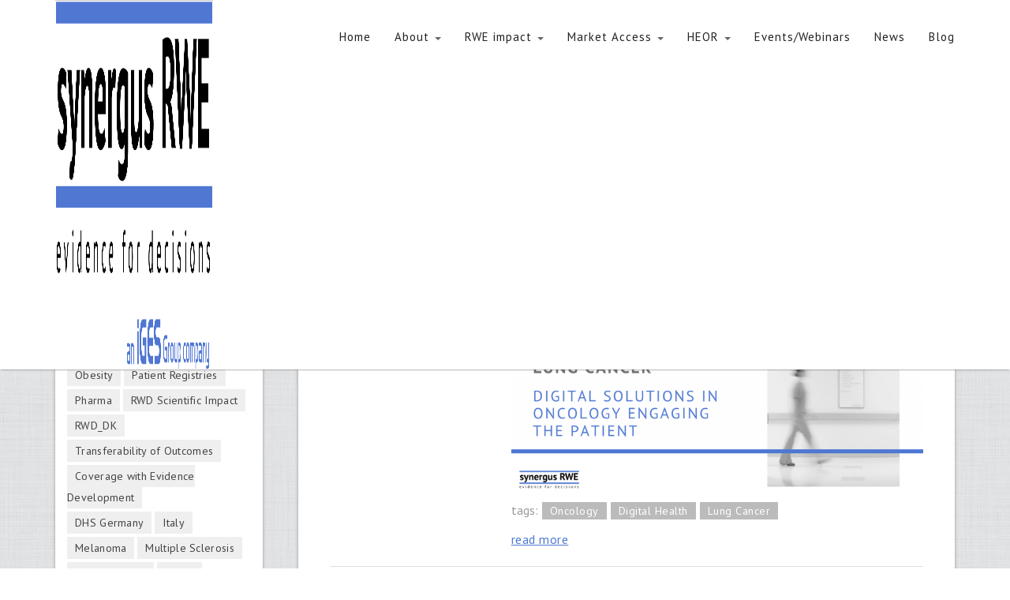

--- FILE ---
content_type: text/html; charset=utf-8
request_url: https://www.synergusrwe.com/blog/lung-cancer
body_size: 11822
content:
<!DOCTYPE html>
<!--[if lt IE 7]><html class="lt-ie9 lt-ie8 lt-ie7" lang="en" dir="ltr"><![endif]-->
<!--[if IE 7]><html class="lt-ie9 lt-ie8" lang="en" dir="ltr"><![endif]-->
<!--[if IE 8]><html class="lt-ie9" lang="en" dir="ltr"><![endif]-->
<!--[if gt IE 8]><!--><html lang="en" dir="ltr" prefix="content: http://purl.org/rss/1.0/modules/content/ dc: http://purl.org/dc/terms/ foaf: http://xmlns.com/foaf/0.1/ og: http://ogp.me/ns# rdfs: http://www.w3.org/2000/01/rdf-schema# sioc: http://rdfs.org/sioc/ns# sioct: http://rdfs.org/sioc/types# skos: http://www.w3.org/2004/02/skos/core# xsd: http://www.w3.org/2001/XMLSchema#"><!--<![endif]-->
<head>
<meta charset="utf-8" />
<link rel="shortcut icon" href="https://www.synergusrwe.com/sites/default/files/70.png" type="image/png" />
<meta name="viewport" content="width=device-width, initial-scale=1.0, user-scalable=yes" />
<meta name="MobileOptimized" content="width" />
<meta name="HandheldFriendly" content="true" />
<meta name="apple-mobile-web-app-capable" content="yes" />
<meta name="generator" content="Drupal 7 (https://www.drupal.org)" />
<link rel="canonical" href="https://www.synergusrwe.com/blog/lung-cancer" />
<link rel="shortlink" href="https://www.synergusrwe.com/taxonomy/term/127" />
<title>Lung Cancer | Synergus</title>
<style>
@import url("https://www.synergusrwe.com/modules/system/system.base.css?sb7hxg");
@import url("https://www.synergusrwe.com/modules/system/system.menus.css?sb7hxg");
@import url("https://www.synergusrwe.com/modules/system/system.messages.css?sb7hxg");
@import url("https://www.synergusrwe.com/modules/system/system.theme.css?sb7hxg");
</style>
<style>
@import url("https://www.synergusrwe.com/sites/all/modules/date/date_api/date.css?sb7hxg");
@import url("https://www.synergusrwe.com/sites/all/modules/date/date_popup/themes/datepicker.1.7.css?sb7hxg");
@import url("https://www.synergusrwe.com/modules/field/theme/field.css?sb7hxg");
@import url("https://www.synergusrwe.com/modules/node/node.css?sb7hxg");
@import url("https://www.synergusrwe.com/modules/search/search.css?sb7hxg");
@import url("https://www.synergusrwe.com/modules/user/user.css?sb7hxg");
@import url("https://www.synergusrwe.com/sites/all/modules/views/css/views.css?sb7hxg");
@import url("https://www.synergusrwe.com/sites/all/modules/back_to_top/css/back_to_top.css?sb7hxg");
@import url("https://www.synergusrwe.com/sites/all/modules/ckeditor/css/ckeditor.css?sb7hxg");
</style>
<style>
@import url("https://www.synergusrwe.com/sites/all/modules/ctools/css/ctools.css?sb7hxg");
@import url("https://www.synergusrwe.com/sites/all/libraries/fancybox/source/jquery.fancybox.css?sb7hxg");
</style>
<link type="text/css" rel="stylesheet" href="https://cdnjs.cloudflare.com/ajax/libs/font-awesome/4.4.0/css/font-awesome.min.css" media="all" />
<style>
@import url("https://www.synergusrwe.com/sites/all/modules/tb_megamenu/css/bootstrap.css?sb7hxg");
@import url("https://www.synergusrwe.com/sites/all/modules/tb_megamenu/css/base.css?sb7hxg");
@import url("https://www.synergusrwe.com/sites/all/modules/tb_megamenu/css/default.css?sb7hxg");
@import url("https://www.synergusrwe.com/sites/all/modules/tb_megamenu/css/compatibility.css?sb7hxg");
@import url("https://www.synergusrwe.com/sites/all/modules/responsive_menus/styles/meanMenu/meanmenu.min.css?sb7hxg");
@import url("https://www.synergusrwe.com/sites/all/libraries/superfish/css/superfish.css?sb7hxg");
</style>
<style media="screen">
@import url("https://www.synergusrwe.com/sites/all/themes/adaptivetheme/at_core/css/at.layout.css?sb7hxg");
@import url("https://www.synergusrwe.com/sites/all/themes/clipsitetheme/css/global.styles.css?sb7hxg");
@import url("https://www.synergusrwe.com/sites/all/themes/clipsitetheme/css/custom.css?sb7hxg");
</style>
<link type="text/css" rel="stylesheet" href="https://www.synergusrwe.com/sites/default/files/adaptivetheme/clipsitetheme_files/clipsitetheme.responsive.layout.css?sb7hxg" media="only screen" />
<link type="text/css" rel="stylesheet" href="https://www.synergusrwe.com/sites/all/themes/clipsitetheme/css/responsive.smalltouch.portrait.css?sb7hxg" media="only screen and (max-width:479px)" />
<link type="text/css" rel="stylesheet" href="https://www.synergusrwe.com/sites/all/themes/clipsitetheme/css/responsive.smalltouch.landscape.css?sb7hxg" media="only screen and (min-width:480px) and (max-width:767px)" />
<link type="text/css" rel="stylesheet" href="https://www.synergusrwe.com/sites/all/themes/clipsitetheme/css/responsive.tablet.portrait.css?sb7hxg" media="only screen and (min-width:768px) and (max-width:979px)" />
<link type="text/css" rel="stylesheet" href="https://www.synergusrwe.com/sites/all/themes/clipsitetheme/css/responsive.tablet.landscape.css?sb7hxg" media="only screen and (min-width:980px) and (max-width:1179px)" />
<link type="text/css" rel="stylesheet" href="https://www.synergusrwe.com/sites/all/themes/clipsitetheme/css/responsive.desktop.css?sb7hxg" media="only screen and (min-width:1180px)" />

<!--[if lt IE 9]>
<style media="screen">
@import url("https://www.synergusrwe.com/sites/default/files/adaptivetheme/clipsitetheme_files/clipsitetheme.lt-ie9.layout.css?sb7hxg");
</style>
<![endif]-->
<script src="https://www.synergusrwe.com/sites/default/files/js/js_0RyHJ63yYLuaWsodCPCgSD8dcTIA0dqcDf8-7c2XdBw.js"></script>
<script src="https://www.synergusrwe.com/sites/default/files/js/js_q5yGQspBQ_CdBUOFqOXgbCrvmOoB70iGIdjjY11av30.js"></script>
<script src="https://www.synergusrwe.com/sites/default/files/js/js_2OW9smDzq6Hssd0FDvQ664w9ArSoSOINoM7rtv681-0.js"></script>
<script src="https://www.synergusrwe.com/sites/default/files/js/js_JaJ1hq75anmGFWeq4tAy0vEdh1jM3PEqpBQ4QSg-4Pc.js"></script>
<script>(function(i,s,o,g,r,a,m){i["GoogleAnalyticsObject"]=r;i[r]=i[r]||function(){(i[r].q=i[r].q||[]).push(arguments)},i[r].l=1*new Date();a=s.createElement(o),m=s.getElementsByTagName(o)[0];a.async=1;a.src=g;m.parentNode.insertBefore(a,m)})(window,document,"script","https://www.google-analytics.com/analytics.js","ga");ga("create", "UA-54299634-5", {"cookieDomain":".synergusrwe.com"});ga("set", "anonymizeIp", true);ga("send", "pageview");</script>
<script src="https://www.synergusrwe.com/sites/default/files/js/js_D3gaWDovdngGvy7Ar8cOr5P3FJZDJ4dJMGHTZV2zNIY.js"></script>
<script src="https://www.synergusrwe.com/sites/default/files/js/js_RcfjJS5UlQQMa8crHvxHRdEYURIxqMg-gZsXtVN1XZE.js"></script>
<script>jQuery.extend(Drupal.settings, {"basePath":"\/","pathPrefix":"","ajaxPageState":{"theme":"clipsitetheme","theme_token":"7PdAKShLjQ-dkQ-qaqK0EhPWXxoCn1CJ2sUK9Ey5C8I","jquery_version":"1.7","js":{"sites\/all\/modules\/jquery_update\/replace\/jquery\/1.7\/jquery.min.js":1,"misc\/jquery-extend-3.4.0.js":1,"misc\/jquery.once.js":1,"misc\/drupal.js":1,"sites\/all\/modules\/jquery_update\/replace\/ui\/ui\/minified\/jquery.ui.effect.min.js":1,"sites\/all\/modules\/jquery_update\/replace\/ui\/external\/jquery.cookie.js":1,"sites\/all\/modules\/jquery_update\/replace\/misc\/jquery.form.min.js":1,"misc\/ajax.js":1,"sites\/all\/modules\/jquery_update\/js\/jquery_update.js":1,"sites\/all\/modules\/back_to_top\/js\/back_to_top.js":1,"sites\/all\/modules\/fancybox\/fancybox.js":1,"sites\/all\/libraries\/fancybox\/source\/jquery.fancybox.pack.js":1,"sites\/all\/libraries\/fancybox\/lib\/jquery.mousewheel.pack.js":1,"sites\/all\/modules\/iframe\/iframe.js":1,"sites\/all\/modules\/views\/js\/base.js":1,"misc\/progress.js":1,"sites\/all\/modules\/tb_megamenu\/js\/tb-megamenu-frontend.js":1,"sites\/all\/modules\/views_load_more\/views_load_more.js":1,"sites\/all\/modules\/views\/js\/ajax_view.js":1,"sites\/all\/modules\/tb_megamenu\/js\/tb-megamenu-touch.js":1,"sites\/all\/modules\/responsive_menus\/styles\/meanMenu\/jquery.meanmenu.min.js":1,"sites\/all\/modules\/responsive_menus\/styles\/meanMenu\/responsive_menus_mean_menu.js":1,"sites\/all\/modules\/google_analytics\/googleanalytics.js":1,"0":1,"sites\/all\/libraries\/superfish\/jquery.hoverIntent.minified.js":1,"sites\/all\/libraries\/superfish\/supposition.js":1,"sites\/all\/libraries\/superfish\/superfish.js":1,"sites\/all\/libraries\/superfish\/supersubs.js":1,"sites\/all\/modules\/superfish\/superfish.js":1,"sites\/all\/themes\/clipsitetheme\/js\/title.js":1,"sites\/all\/themes\/clipsitetheme\/js\/menu.js":1,"sites\/all\/themes\/clipsitetheme\/js\/heightblock.js":1},"css":{"modules\/system\/system.base.css":1,"modules\/system\/system.menus.css":1,"modules\/system\/system.messages.css":1,"modules\/system\/system.theme.css":1,"sites\/all\/modules\/date\/date_api\/date.css":1,"sites\/all\/modules\/date\/date_popup\/themes\/datepicker.1.7.css":1,"modules\/field\/theme\/field.css":1,"modules\/node\/node.css":1,"modules\/search\/search.css":1,"modules\/user\/user.css":1,"sites\/all\/modules\/views\/css\/views.css":1,"sites\/all\/modules\/back_to_top\/css\/back_to_top.css":1,"sites\/all\/modules\/ckeditor\/css\/ckeditor.css":1,"sites\/all\/modules\/ctools\/css\/ctools.css":1,"sites\/all\/libraries\/fancybox\/source\/jquery.fancybox.css":1,"https:\/\/cdnjs.cloudflare.com\/ajax\/libs\/font-awesome\/4.4.0\/css\/font-awesome.min.css":1,"sites\/all\/modules\/tb_megamenu\/css\/bootstrap.css":1,"sites\/all\/modules\/tb_megamenu\/css\/base.css":1,"sites\/all\/modules\/tb_megamenu\/css\/default.css":1,"sites\/all\/modules\/tb_megamenu\/css\/compatibility.css":1,"sites\/all\/modules\/responsive_menus\/styles\/meanMenu\/meanmenu.min.css":1,"sites\/all\/libraries\/superfish\/css\/superfish.css":1,"sites\/all\/themes\/adaptivetheme\/at_core\/css\/at.layout.css":1,"sites\/all\/themes\/clipsitetheme\/css\/global.base.css":1,"sites\/all\/themes\/clipsitetheme\/css\/global.styles.css":1,"sites\/all\/themes\/clipsitetheme\/css\/custom.css":1,"public:\/\/adaptivetheme\/clipsitetheme_files\/clipsitetheme.responsive.layout.css":1,"sites\/all\/themes\/clipsitetheme\/css\/responsive.smalltouch.portrait.css":1,"sites\/all\/themes\/clipsitetheme\/css\/responsive.smalltouch.landscape.css":1,"sites\/all\/themes\/clipsitetheme\/css\/responsive.tablet.portrait.css":1,"sites\/all\/themes\/clipsitetheme\/css\/responsive.tablet.landscape.css":1,"sites\/all\/themes\/clipsitetheme\/css\/responsive.desktop.css":1,"public:\/\/adaptivetheme\/clipsitetheme_files\/clipsitetheme.lt-ie9.layout.css":1}},"fancybox":{"options":{"padding":0}},"views":{"ajax_path":"\/views\/ajax","ajaxViews":{"views_dom_id:462538e908227ead638a708687d38492":{"view_name":"news","view_display_id":"page_1","view_args":"127","view_path":"taxonomy\/term\/127","view_base_path":"taxonomy\/term\/%","view_dom_id":"462538e908227ead638a708687d38492","pager_element":0},"views_dom_id:d7d1639d9d4b98d352212cde6c380c1e":{"view_name":"tags_blog","view_display_id":"block_1","view_args":"127","view_path":"taxonomy\/term\/127","view_base_path":null,"view_dom_id":"d7d1639d9d4b98d352212cde6c380c1e","pager_element":0}}},"urlIsAjaxTrusted":{"\/views\/ajax":true,"\/search\/node":true},"better_exposed_filters":{"views":{"news":{"displays":{"page_1":{"filters":[]}}},"tags_blog_views":{"displays":{"block":{"filters":[]}}},"tags_blog":{"displays":{"block_1":{"filters":[]}}}}},"back_to_top":{"back_to_top_button_trigger":"100","back_to_top_button_text":"\u0412\u0432\u0435\u0440\u0445","#attached":{"library":[["system","ui"]]}},"responsive_menus":[{"selectors":"#block-superfish-1","container":"body","trigger_txt":"\u003Cspan \/\u003E\u003Cspan \/\u003E\u003Cspan \/\u003E","close_txt":"X","close_size":"18px","position":"right","media_size":"979","show_children":"1","expand_children":"1","expand_txt":"+","contract_txt":"-","remove_attrs":"1","responsive_menus_style":"mean_menu"}],"googleanalytics":{"trackOutbound":1,"trackMailto":1,"trackDownload":1,"trackDownloadExtensions":"7z|aac|arc|arj|asf|asx|avi|bin|csv|doc(x|m)?|dot(x|m)?|exe|flv|gif|gz|gzip|hqx|jar|jpe?g|js|mp(2|3|4|e?g)|mov(ie)?|msi|msp|pdf|phps|png|ppt(x|m)?|pot(x|m)?|pps(x|m)?|ppam|sld(x|m)?|thmx|qtm?|ra(m|r)?|sea|sit|tar|tgz|torrent|txt|wav|wma|wmv|wpd|xls(x|m|b)?|xlt(x|m)|xlam|xml|z|zip","trackDomainMode":1},"superfish":[{"id":"1","sf":{"animation":{"opacity":"show"},"speed":"\u0027fast\u0027","autoArrows":false,"dropShadows":false,"disableHI":false},"plugins":{"supposition":true,"bgiframe":false,"supersubs":{"minWidth":"12","maxWidth":"27","extraWidth":1}}},{"id":"2","sf":{"animation":{"opacity":"show","height":"show"},"speed":"\u0027fast\u0027","autoArrows":false,"dropShadows":false,"disableHI":false},"plugins":{"supposition":true,"bgiframe":false,"supersubs":{"minWidth":"12","maxWidth":"27","extraWidth":1}}}],"adaptivetheme":{"clipsitetheme":{"layout_settings":{"bigscreen":"three-col-grail","tablet_landscape":"three-col-grail","tablet_portrait":"one-col-vert","smalltouch_landscape":"one-col-vert","smalltouch_portrait":"one-col-stack"},"media_query_settings":{"bigscreen":"only screen and (min-width:1180px)","tablet_landscape":"only screen and (min-width:980px) and (max-width:1179px)","tablet_portrait":"only screen and (min-width:768px) and (max-width:979px)","smalltouch_landscape":"only screen and (min-width:480px) and (max-width:767px)","smalltouch_portrait":"only screen and (max-width:479px)"}}}});</script>
<!--[if lt IE 9]>
<script src="https://www.synergusrwe.com/sites/all/themes/adaptivetheme/at_core/scripts/html5.js?sb7hxg"></script>
<![endif]-->
</head>
<body class="html not-front not-logged-in one-sidebar sidebar-first page-taxonomy page-taxonomy-term page-taxonomy-term- page-taxonomy-term-127 site-name-hidden atr-7.x-3.x atv-7.x-3.2 page-views">
  <div id="skip-link" class="nocontent">
    <a href="#main-content" class="element-invisible element-focusable">Skip to main content</a>
  </div>
    <div id="page-wrapper">
  <div id="page" class="container page">

    <!-- !Leaderboard Region -->
    
    <header id="header" class="clearfix" role="banner">

              <!-- !Branding -->
        <div id="branding" class="branding-elements clearfix">

          
                      <!-- !Site name and Slogan -->
            <div class="element-invisible h-group" id="name-and-slogan">

                              <h1 class="element-invisible" id="site-name"><a href="/" title="Home page">Synergus</a></h1>
              
              
            </div>
          
        </div>
      
      <!-- !Header Region -->
      <div class="region region-header"><div class="region-inner clearfix"><nav id="block-superfish-1" class="block block-superfish no-title" ><div class="block-inner clearfix">  
  
  <ul id="superfish-1" class="menu sf-menu sf-main-menu sf-horizontal sf-style-none sf-total-items-8 sf-parent-items-4 sf-single-items-4"><li id="menu-756-1" class="first odd sf-item-1 sf-depth-1 sf-no-children"><a href="/" title="" class="sf-depth-1">Home</a></li><li id="menu-750-1" class="middle even sf-item-2 sf-depth-1 sf-total-children-7 sf-parent-children-0 sf-single-children-7 menuparent"><a href="/about" class="sf-depth-1 sf-depth-1 menuparent">About</a><ul><li id="menu-760-1" class="first odd sf-item-1 sf-depth-2 sf-no-children"><a href="/our-publications" class="sf-depth-2">Our Publications</a></li><li id="menu-761-1" class="middle even sf-item-2 sf-depth-2 sf-no-children"><a href="/employment-opportunities" class="sf-depth-2">Employment Opportunities</a></li><li id="menu-763-1" class="middle odd sf-item-3 sf-depth-2 sf-no-children"><a href="/internthesis-opportunities" class="sf-depth-2">Intern/Thesis Opportunities</a></li><li id="menu-762-1" class="middle even sf-item-4 sf-depth-2 sf-no-children"><a href="/find-us" class="sf-depth-2">Find Us</a></li><li id="menu-990-1" class="middle odd sf-item-5 sf-depth-2 sf-no-children"><a href="/privacy-policy" class="sf-depth-2">Privacy Policy</a></li><li id="menu-1015-1" class="middle even sf-item-6 sf-depth-2 sf-no-children"><a href="/contact-us" class="sf-depth-2">Contact Us</a></li><li id="menu-1026-1" class="last odd sf-item-7 sf-depth-2 sf-no-children"><a href="/iges-group" class="sf-depth-2">IGES group</a></li></ul></li><li id="menu-984-1" class="middle odd sf-item-3 sf-depth-1 sf-total-children-3 sf-parent-children-0 sf-single-children-3 menuparent"><a href="/real-world-evidence" class="sf-depth-1 sf-depth-1 menuparent">RWE impact</a><ul><li id="menu-982-1" class="first odd sf-item-1 sf-depth-2 sf-no-children"><a href="/data-makes-difference" class="sf-depth-2">Data that makes the difference</a></li><li id="menu-965-1" class="middle even sf-item-2 sf-depth-2 sf-no-children"><a href="/real-world-data-statistical-analysis" class="sf-depth-2">Real World Data / Statistical analysis</a></li><li id="menu-1025-1" class="last odd sf-item-3 sf-depth-2 sf-no-children"><a href="/evidence-decisions" class="sf-depth-2">Evidence For Decisions</a></li></ul></li><li id="menu-751-1" class="middle even sf-item-4 sf-depth-1 sf-total-children-5 sf-parent-children-1 sf-single-children-4 menuparent"><a href="/market-access" class="sf-depth-1 sf-depth-1 menuparent">Market Access</a><ul><li id="menu-935-1" class="first odd sf-item-1 sf-depth-2 sf-no-children"><a href="/countries" class="sf-depth-2">Countries</a></li><li id="menu-1002-1" class="middle even sf-item-2 sf-depth-2 sf-no-children"><a href="/diagnostics" title="Diagnostic Market Access" class="sf-depth-2">Diagnostics</a></li><li id="menu-998-1" class="middle odd sf-item-3 sf-depth-2 sf-no-children"><a href="/digital-health-market-access" class="sf-depth-2">Digital Health</a></li><li id="menu-765-1" class="middle even sf-item-4 sf-depth-2 sf-total-children-4 sf-parent-children-0 sf-single-children-4 menuparent"><a href="/medical-device-market-access" class="sf-depth-2 menuparent">Medical Device</a><ul><li id="menu-1014-1" class="first odd sf-item-1 sf-depth-3 sf-no-children"><a href="/market-access-strategy" class="sf-depth-3">Market access strategy</a></li><li id="menu-1013-1" class="middle even sf-item-2 sf-depth-3 sf-no-children"><a href="/hands-market-access-support" class="sf-depth-3">Hands-on market access support</a></li><li id="menu-1011-1" class="middle odd sf-item-3 sf-depth-3 sf-no-children"><a href="/reimbursement-dossier-hta-dossier" class="sf-depth-3">Reimbursement dossier / HTA dossier</a></li><li id="menu-1012-1" class="last even sf-item-4 sf-depth-3 sf-no-children"><a href="/reimbursementdrg-analysis" class="sf-depth-3">Reimbursement/DRG analysis</a></li></ul></li><li id="menu-1027-1" class="last odd sf-item-5 sf-depth-2 sf-no-children"><a href="/pharma" class="sf-depth-2">Pharma</a></li></ul></li><li id="menu-985-1" class="middle odd sf-item-5 sf-depth-1 sf-total-children-2 sf-parent-children-1 sf-single-children-1 menuparent"><a href="/heor" title="Health Economics and Outcomes Research" class="sf-depth-1 sf-depth-1 menuparent">HEOR</a><ul><li id="menu-766-1" class="first odd sf-item-1 sf-depth-2 sf-total-children-2 sf-parent-children-0 sf-single-children-2 menuparent"><a href="/health-economics" title="" class="sf-depth-2 menuparent">Health Economics</a><ul><li id="menu-777-1" class="first odd sf-item-1 sf-depth-3 sf-no-children"><a href="/cost-effectiveness-and-budget-impact-modelling" class="sf-depth-3">Cost Effectiveness and Budget Impact Modelling</a></li><li id="menu-778-1" class="last even sf-item-2 sf-depth-3 sf-no-children"><a href="/economic-outcomes-clinical-studies" class="sf-depth-3">Economic Outcomes in Clinical Studies</a></li></ul></li><li id="menu-767-1" class="last even sf-item-2 sf-depth-2 sf-no-children"><a href="/value-demonstration" class="sf-depth-2">Value Demonstration</a></li></ul></li><li id="menu-855-1" class="middle even sf-item-6 sf-depth-1 sf-no-children"><a href="/eventswebinars" title="" class="sf-depth-1">Events/Webinars</a></li><li id="menu-800-1" class="middle odd sf-item-7 sf-depth-1 sf-no-children"><a href="/news" title="" class="sf-depth-1">News</a></li><li id="menu-854-1" class="last even sf-item-8 sf-depth-1 sf-no-children"><a href="/blog" title="" class="sf-depth-1">Blog</a></li></ul>
  </div></nav><div id="block-block-48" class="block block-block no-title" ><div class="block-inner clearfix">  
  
  <div class="block-content content"><p><a href="/"><img alt="" src="/sites/all/themes/clipsitetheme/logo.png" style="height:78px; width:185px" /></a></p>
</div>
  </div></div></div></div>
    </header>

    <!-- !Navigation -->
            
    <!-- !Breadcrumbs -->
    <h2 class="element-invisible">You are here</h2><div class="breadcrumb"><span class="inline odd first"><a href="/">Home</a></span> <span class="delimiter">»</span> <span class="inline even last"><a href="/blog">Blog</a></span></div>
    <!-- !Messages and Help -->
        <div class="region region-help"><div class="region-inner clearfix"><div id="block-block-24" class="block block-block no-title" ><div class="block-inner clearfix">  
  
  <div class="block-content content"><table border="0" cellpadding="1" cellspacing="1" style="width:200px">
<tbody>
<tr>
<td><img alt="" src="/sites/default/files/images/synergus_rwe.png" style="height:64px; width:164px" /></td>
</tr>
</tbody>
</table>
</div>
  </div></div><nav id="block-tb-megamenu-main-menu" class="block block-tb-megamenu no-title" ><div class="block-inner clearfix">  
  
  <div class="block-content content"><div  class="tb-megamenu tb-megamenu-main-menu">
      <button data-target=".nav-collapse" data-toggle="collapse" class="btn btn-navbar tb-megamenu-button" type="button">
      <i class="fa fa-reorder"></i>
    </button>
    <div class="nav-collapse  always-show">
    <ul  class="tb-megamenu-nav nav level-0 items-8">
  <li  data-id="756" data-level="1" data-type="menu_item" data-class="" data-xicon="" data-caption="" data-alignsub="" data-group="0" data-hidewcol="0" data-hidesub="0" class="tb-megamenu-item level-1 mega">
  <a href="/"  title="Home">
        
    Home          </a>
  </li>

<li  data-id="750" data-level="1" data-type="menu_item" data-class="" data-xicon="" data-caption="" data-alignsub="center" data-group="0" data-hidewcol="0" data-hidesub="0" class="tb-megamenu-item level-1 mega mega-align-center dropdown">
  <a href="/about"  class="dropdown-toggle" title="About">
        
    About          <span class="caret"></span>
          </a>
  <div  data-class="" data-width="250" style="width: 250px;" class="tb-megamenu-submenu dropdown-menu mega-dropdown-menu nav-child">
  <div class="mega-dropdown-inner">
    <div  class="tb-megamenu-row row-fluid">
  <div  data-class="" data-width="12" data-hidewcol="0" id="tb-megamenu-column-1" class="tb-megamenu-column span12  mega-col-nav">
  <div class="tb-megamenu-column-inner mega-inner clearfix">
        <ul  class="tb-megamenu-subnav mega-nav level-1 items-6">
  <li  data-id="760" data-level="2" data-type="menu_item" data-class="" data-xicon="" data-caption="" data-alignsub="" data-group="0" data-hidewcol="0" data-hidesub="0" class="tb-megamenu-item level-2 mega">
  <a href="/our-publications" >
        
    Our Publications          </a>
  </li>

<li  data-id="761" data-level="2" data-type="menu_item" data-class="" data-xicon="" data-caption="" data-alignsub="" data-group="0" data-hidewcol="0" data-hidesub="0" class="tb-megamenu-item level-2 mega">
  <a href="/employment-opportunities" >
        
    Employment Opportunities          </a>
  </li>

<li  data-id="763" data-level="2" data-type="menu_item" data-class="" data-xicon="" data-caption="" data-alignsub="" data-group="0" data-hidewcol="0" data-hidesub="0" class="tb-megamenu-item level-2 mega">
  <a href="/internthesis-opportunities" >
        
    Intern/Thesis Opportunities          </a>
  </li>

<li  data-id="762" data-level="2" data-type="menu_item" data-class="" data-xicon="" data-caption="" data-alignsub="" data-group="0" data-hidewcol="0" data-hidesub="0" class="tb-megamenu-item level-2 mega">
  <a href="/find-us" >
        
    Find Us          </a>
  </li>

<li  data-id="990" data-level="2" data-type="menu_item" data-class="" data-xicon="" data-caption="" data-alignsub="" data-group="0" data-hidewcol="0" data-hidesub="0" class="tb-megamenu-item level-2 mega">
  <a href="/privacy-policy" >
        
    Privacy Policy          </a>
  </li>

<li  data-id="1015" data-level="2" data-type="menu_item" data-class="" data-xicon="" data-caption="" data-alignsub="" data-group="0" data-hidewcol="0" data-hidesub="0" class="tb-megamenu-item level-2 mega">
  <a href="/contact-us" >
        
    Contact Us          </a>
  </li>
</ul>
  </div>
</div>
</div>
  </div>
</div>
</li>

<li  data-id="984" data-level="1" data-type="menu_item" data-class="" data-xicon="" data-caption="" data-alignsub="" data-group="0" data-hidewcol="0" data-hidesub="0" class="tb-megamenu-item level-1 mega dropdown">
  <a href="/real-world-evidence"  class="dropdown-toggle" title="RWE impact">
        
    RWE impact          <span class="caret"></span>
          </a>
  <div  data-class="" data-width="" class="tb-megamenu-submenu dropdown-menu mega-dropdown-menu nav-child">
  <div class="mega-dropdown-inner">
    <div  class="tb-megamenu-row row-fluid">
  <div  data-class="" data-width="12" data-hidewcol="0" id="tb-megamenu-column-2" class="tb-megamenu-column span12  mega-col-nav">
  <div class="tb-megamenu-column-inner mega-inner clearfix">
        <ul  class="tb-megamenu-subnav mega-nav level-1 items-3">
  <li  data-id="982" data-level="2" data-type="menu_item" data-class="" data-xicon="" data-caption="" data-alignsub="" data-group="0" data-hidewcol="0" data-hidesub="0" class="tb-megamenu-item level-2 mega">
  <a href="/data-makes-difference" >
        
    Data that makes the difference          </a>
  </li>

<li  data-id="965" data-level="2" data-type="menu_item" data-class="" data-xicon="" data-caption="" data-alignsub="" data-group="0" data-hidewcol="0" data-hidesub="0" class="tb-megamenu-item level-2 mega">
  <a href="/real-world-data-statistical-analysis" >
        
    Real World Data / Statistical analysis          </a>
  </li>

<li  data-id="1025" data-level="2" data-type="menu_item" data-class="" data-xicon="" data-caption="" data-alignsub="" data-group="0" data-hidewcol="0" data-hidesub="0" class="tb-megamenu-item level-2 mega">
  <a href="/evidence-decisions" >
        
    Evidence For Decisions          </a>
  </li>
</ul>
  </div>
</div>
</div>
  </div>
</div>
</li>

<li  data-id="751" data-level="1" data-type="menu_item" data-class="" data-xicon="" data-caption="" data-alignsub="center" data-group="0" data-hidewcol="0" data-hidesub="0" class="tb-megamenu-item level-1 mega mega-align-center dropdown">
  <a href="/market-access"  class="dropdown-toggle" title="Market Access">
        
    Market Access          <span class="caret"></span>
          </a>
  <div  data-class="" data-width="" class="tb-megamenu-submenu dropdown-menu mega-dropdown-menu nav-child">
  <div class="mega-dropdown-inner">
    <div  class="tb-megamenu-row row-fluid">
  <div  data-class="" data-width="12" data-hidewcol="0" id="tb-megamenu-column-4" class="tb-megamenu-column span12  mega-col-nav">
  <div class="tb-megamenu-column-inner mega-inner clearfix">
        <ul  class="tb-megamenu-subnav mega-nav level-1 items-5">
  <li  data-id="935" data-level="2" data-type="menu_item" data-class="" data-xicon="" data-caption="" data-alignsub="" data-group="0" data-hidewcol="0" data-hidesub="0" class="tb-megamenu-item level-2 mega">
  <a href="/countries" >
        
    Countries          </a>
  </li>

<li  data-id="1002" data-level="2" data-type="menu_item" data-class="" data-xicon="" data-caption="" data-alignsub="" data-group="0" data-hidewcol="0" data-hidesub="0" class="tb-megamenu-item level-2 mega">
  <a href="/diagnostics"  title="Diagnostic Market Access">
        
    Diagnostics          </a>
  </li>

<li  data-id="998" data-level="2" data-type="menu_item" data-class="" data-xicon="" data-caption="" data-alignsub="" data-group="0" data-hidewcol="0" data-hidesub="0" class="tb-megamenu-item level-2 mega">
  <a href="/digital-health-market-access" >
        
    Digital Health          </a>
  </li>

<li  data-id="765" data-level="2" data-type="menu_item" data-class="" data-xicon="" data-caption="" data-alignsub="" data-group="0" data-hidewcol="0" data-hidesub="0" class="tb-megamenu-item level-2 mega dropdown-submenu">
  <a href="/medical-device-market-access"  class="dropdown-toggle">
        
    Medical Device          <span class="caret"></span>
          </a>
  <div  data-class="" data-width="" class="tb-megamenu-submenu dropdown-menu mega-dropdown-menu nav-child">
  <div class="mega-dropdown-inner">
    <div  class="tb-megamenu-row row-fluid">
  <div  data-class="" data-width="12" data-hidewcol="0" id="tb-megamenu-column-3" class="tb-megamenu-column span12  mega-col-nav">
  <div class="tb-megamenu-column-inner mega-inner clearfix">
        <ul  class="tb-megamenu-subnav mega-nav level-2 items-4">
  <li  data-id="1014" data-level="3" data-type="menu_item" data-class="" data-xicon="" data-caption="" data-alignsub="" data-group="0" data-hidewcol="0" data-hidesub="0" class="tb-megamenu-item level-3 mega">
  <a href="/market-access-strategy" >
        
    Market access strategy          </a>
  </li>

<li  data-id="1012" data-level="3" data-type="menu_item" data-class="" data-xicon="" data-caption="" data-alignsub="" data-group="0" data-hidewcol="0" data-hidesub="0" class="tb-megamenu-item level-3 mega">
  <a href="/reimbursementdrg-analysis" >
        
    Reimbursement/DRG analysis          </a>
  </li>

<li  data-id="1011" data-level="3" data-type="menu_item" data-class="" data-xicon="" data-caption="" data-alignsub="" data-group="0" data-hidewcol="0" data-hidesub="0" class="tb-megamenu-item level-3 mega">
  <a href="/reimbursement-dossier-hta-dossier" >
        
    Reimbursement dossier / HTA dossier          </a>
  </li>

<li  data-id="1013" data-level="3" data-type="menu_item" data-class="" data-xicon="" data-caption="" data-alignsub="" data-group="0" data-hidewcol="0" data-hidesub="0" class="tb-megamenu-item level-3 mega">
  <a href="/hands-market-access-support" >
        
    Hands-on market access support          </a>
  </li>
</ul>
  </div>
</div>
</div>
  </div>
</div>
</li>

<li  data-id="1027" data-level="2" data-type="menu_item" data-class="" data-xicon="" data-caption="" data-alignsub="" data-group="0" data-hidewcol="0" data-hidesub="0" class="tb-megamenu-item level-2 mega">
  <a href="/pharma" >
        
    Pharma          </a>
  </li>
</ul>
  </div>
</div>
</div>
  </div>
</div>
</li>

<li  data-id="985" data-level="1" data-type="menu_item" data-class="" data-xicon="" data-caption="" data-alignsub="" data-group="0" data-hidewcol="0" data-hidesub="0" class="tb-megamenu-item level-1 mega dropdown">
  <a href="/heor"  class="dropdown-toggle" title="Health Economics and Outcomes Research">
        
    HEOR          <span class="caret"></span>
          </a>
  <div  data-class="" data-width="" class="tb-megamenu-submenu dropdown-menu mega-dropdown-menu nav-child">
  <div class="mega-dropdown-inner">
    <div  class="tb-megamenu-row row-fluid">
  <div  data-class="" data-width="12" data-hidewcol="0" id="tb-megamenu-column-6" class="tb-megamenu-column span12  mega-col-nav">
  <div class="tb-megamenu-column-inner mega-inner clearfix">
        <ul  class="tb-megamenu-subnav mega-nav level-1 items-2">
  <li  data-id="766" data-level="2" data-type="menu_item" data-class="" data-xicon="" data-caption="" data-alignsub="" data-group="1" data-hidewcol="0" data-hidesub="0" class="tb-megamenu-item level-2 mega mega-group">
  <a href="/health-economics"  class="mega-group-title" title="Health Economics">
        
    Health Economics          <span class="caret"></span>
          </a>
  <div  data-class="" data-width="" class="tb-megamenu-submenu mega-group-ct nav-child">
  <div class="mega-dropdown-inner">
    <div  class="tb-megamenu-row row-fluid">
  <div  data-class="" data-width="12" data-hidewcol="0" id="tb-megamenu-column-5" class="tb-megamenu-column span12  mega-col-nav">
  <div class="tb-megamenu-column-inner mega-inner clearfix">
        <ul  class="tb-megamenu-subnav mega-nav level-2 items-2">
  <li  data-id="777" data-level="3" data-type="menu_item" data-class="" data-xicon="" data-caption="" data-alignsub="" data-group="0" data-hidewcol="0" data-hidesub="0" class="tb-megamenu-item level-3 mega">
  <a href="/cost-effectiveness-and-budget-impact-modelling" >
        
    Cost Effectiveness and Budget Impact Modelling          </a>
  </li>

<li  data-id="778" data-level="3" data-type="menu_item" data-class="" data-xicon="" data-caption="" data-alignsub="" data-group="0" data-hidewcol="0" data-hidesub="0" class="tb-megamenu-item level-3 mega">
  <a href="/economic-outcomes-clinical-studies" >
        
    Economic Outcomes in Clinical Studies          </a>
  </li>
</ul>
  </div>
</div>
</div>
  </div>
</div>
</li>

<li  data-id="767" data-level="2" data-type="menu_item" data-class="" data-xicon="" data-caption="" data-alignsub="" data-group="0" data-hidewcol="0" data-hidesub="0" class="tb-megamenu-item level-2 mega">
  <a href="/value-demonstration" >
        
    Value Demonstration          </a>
  </li>
</ul>
  </div>
</div>
</div>
  </div>
</div>
</li>

<li  data-id="855" data-level="1" data-type="menu_item" data-class="" data-xicon="" data-caption="" data-alignsub="" data-group="0" data-hidewcol="0" data-hidesub="0" class="tb-megamenu-item level-1 mega">
  <a href="/eventswebinars"  title="Events/Webinars">
        
    Events/Webinars          </a>
  </li>

<li  data-id="800" data-level="1" data-type="menu_item" data-class="" data-xicon="" data-caption="" data-alignsub="" data-group="0" data-hidewcol="0" data-hidesub="0" class="tb-megamenu-item level-1 mega">
  <a href="/news"  title="News">
        
    News          </a>
  </li>

<li  data-id="854" data-level="1" data-type="menu_item" data-class="" data-xicon="" data-caption="" data-alignsub="" data-group="0" data-hidewcol="0" data-hidesub="0" class="tb-megamenu-item level-1 mega">
  <a href="/blog"  title="Blog">
        
    Blog          </a>
  </li>
</ul>
      </div>
  </div>
</div>
  </div></nav></div></div>
    <!-- !Secondary Content Region -->
    
    <div id="columns" class="columns clearfix">
      <main id="content-column" class="content-column" role="main">
        <div class="content-inner">

          <!-- !Highlighted region -->
          
          <section id="main-content">

            
            <!-- !Main Content Header -->
                          <header id="main-content-header" class="clearfix">

                                  <h1 id="page-title">
                    News                  </h1>
                
                
              </header>
            
            <!-- !Main Content -->
                          <div id="content" class="region">
                <div id="block-system-main" class="block block-system no-title" >  
  
  <div class="view view-news view-id-news view-display-id-page_1 view-dom-id-462538e908227ead638a708687d38492">
        
  
  
  
  
  
  
  
  
</div><section class="nodes"></section>
  </div><section id="block-views-tags-blog-block-1" class="block block-views" >  
      <h2 class="block-title">Blog</h2>
  
  <div class="view view-tags-blog view-id-tags_blog view-display-id-block_1 view-dom-id-d7d1639d9d4b98d352212cde6c380c1e">
            <div class="view-header">
      <h3>Blog posts tagged by "Lung Cancer"</h3>
    </div>
  
  
  
      <div class="view-content">
        <div class="views-row views-row-1 views-row-odd views-row-first views-row-last">
      
  <div class="views-field views-field-title-field">        <div class="field-content"><a href="/blog/digital-solutions-lung-cancer-engaging-patient">Digital Solutions in Lung Cancer - Engaging the Patient</a></div>  </div>  
  <div class="views-field views-field-field-date">        <div class="field-content"><span class="date-display-single" property="dc:date" datatype="xsd:dateTime" content="2019-07-08T11:30:00+02:00">08 Jul 2019</span></div>  </div>  
  <div class="views-field views-field-body">        <div class="field-content"><p><img alt="" src="/sites/default/files/redactor/digital_solutions_-_lung_cancer.png" style="height:367px; width:700px" /></p>
</div>  </div>  
  <div class="views-field views-field-field-tags-blog">    <span class="views-label views-label-field-tags-blog">Tags: </span>    <div class="field-content"><a href="/blog/oncology" typeof="skos:Concept" property="rdfs:label skos:prefLabel" datatype="">Oncology</a><a href="/blog/digital-health" typeof="skos:Concept" property="rdfs:label skos:prefLabel" datatype="">Digital Health</a><a href="/blog/lung-cancer" typeof="skos:Concept" property="rdfs:label skos:prefLabel" datatype="" class="active">Lung Cancer</a></div>  </div>  
  <div class="views-field views-field-nid">        <span class="field-content"><a href="/blog/digital-solutions-lung-cancer-engaging-patient">read more</a></span>  </div>  </div>
    </div>
  
  
  
  
  
  
</div>
  </section>              </div>
            
            <!-- !Feed Icons -->
            
            
          </section><!-- /end #main-content -->

          <!-- !Content Aside Region-->
          
        </div><!-- /end .content-inner -->
      </main><!-- /end #content-column -->

      <!-- !Sidebar Regions -->
      <div class="region region-sidebar-first sidebar"><div class="region-inner clearfix"><div id="block-block-47" class="block block-block no-title" ><div class="block-inner clearfix">  
  
  <div class="block-content content"><p><a href="https://synergus.com/contact-us">Contact us</a></p>
</div>
  </div></div><section id="block-views-tags-blog-views-block" class="block block-views" ><div class="block-inner clearfix">  
      <h2 class="block-title">Tags</h2>
  
  <div class="block-content content"><div class="view view-tags-blog-views view-id-tags_blog_views view-display-id-block view-dom-id-6b397be35c7e3e7474009049ab77f59d">
        
  
  
      <div class="view-content">
        <div class="views-row views-row-1 views-row-odd views-row-first">
      
  <div class="views-field views-field-name">        <span class="field-content"><a href="/blog/breast-cancer">Breast cancer</a></span>  </div>  </div>
  <div class="views-row views-row-2 views-row-even">
      
  <div class="views-field views-field-name">        <span class="field-content"><a href="/blog/corona-virus">Corona virus</a></span>  </div>  </div>
  <div class="views-row views-row-3 views-row-odd">
      
  <div class="views-field views-field-name">        <span class="field-content"><a href="/blog/dhs-france">DHS France</a></span>  </div>  </div>
  <div class="views-row views-row-4 views-row-even">
      
  <div class="views-field views-field-name">        <span class="field-content"><a href="/blog/ema">EMA</a></span>  </div>  </div>
  <div class="views-row views-row-5 views-row-odd">
      
  <div class="views-field views-field-name">        <span class="field-content"><a href="/blog/eq-5d">EQ-5D</a></span>  </div>  </div>
  <div class="views-row views-row-6 views-row-even">
      
  <div class="views-field views-field-name">        <span class="field-content"><a href="/blog/eu-htar">EU HTAR</a></span>  </div>  </div>
  <div class="views-row views-row-7 views-row-odd">
      
  <div class="views-field views-field-name">        <span class="field-content"><a href="/blog/eu-htar-ivd">EU HTAR IVD</a></span>  </div>  </div>
  <div class="views-row views-row-8 views-row-even">
      
  <div class="views-field views-field-name">        <span class="field-content"><a href="/blog/eu-htar-medtech">EU HTAR Medtech</a></span>  </div>  </div>
  <div class="views-row views-row-9 views-row-odd">
      
  <div class="views-field views-field-name">        <span class="field-content"><a href="/blog/germany">Germany</a></span>  </div>  </div>
  <div class="views-row views-row-10 views-row-even">
      
  <div class="views-field views-field-name">        <span class="field-content"><a href="/blog/hqrwd">HQ_RWD</a></span>  </div>  </div>
  <div class="views-row views-row-11 views-row-odd">
      
  <div class="views-field views-field-name">        <span class="field-content"><a href="/blog/imaging">Imaging</a></span>  </div>  </div>
  <div class="views-row views-row-12 views-row-even">
      
  <div class="views-field views-field-name">        <span class="field-content"><a href="/blog/myeloma">Myeloma</a></span>  </div>  </div>
  <div class="views-row views-row-13 views-row-odd">
      
  <div class="views-field views-field-name">        <span class="field-content"><a href="/blog/obesity">Obesity</a></span>  </div>  </div>
  <div class="views-row views-row-14 views-row-even">
      
  <div class="views-field views-field-name">        <span class="field-content"><a href="/blog/patient-registries">Patient Registries</a></span>  </div>  </div>
  <div class="views-row views-row-15 views-row-odd">
      
  <div class="views-field views-field-name">        <span class="field-content"><a href="/blog/pharma">Pharma</a></span>  </div>  </div>
  <div class="views-row views-row-16 views-row-even">
      
  <div class="views-field views-field-name">        <span class="field-content"><a href="/blog/rwd-scientific-impact">RWD Scientific Impact</a></span>  </div>  </div>
  <div class="views-row views-row-17 views-row-odd">
      
  <div class="views-field views-field-name">        <span class="field-content"><a href="/blog/rwddk">RWD_DK</a></span>  </div>  </div>
  <div class="views-row views-row-18 views-row-even">
      
  <div class="views-field views-field-name">        <span class="field-content"><a href="/blog/transferability-outcomes">Transferability of Outcomes</a></span>  </div>  </div>
  <div class="views-row views-row-19 views-row-odd">
      
  <div class="views-field views-field-name">        <span class="field-content"><a href="/blog/coverage-evidence-development">Coverage with Evidence Development</a></span>  </div>  </div>
  <div class="views-row views-row-20 views-row-even">
      
  <div class="views-field views-field-name">        <span class="field-content"><a href="/blog/dhs-germany">DHS Germany</a></span>  </div>  </div>
  <div class="views-row views-row-21 views-row-odd">
      
  <div class="views-field views-field-name">        <span class="field-content"><a href="/blog/italy">Italy</a></span>  </div>  </div>
  <div class="views-row views-row-22 views-row-even">
      
  <div class="views-field views-field-name">        <span class="field-content"><a href="/blog/melanoma">Melanoma</a></span>  </div>  </div>
  <div class="views-row views-row-23 views-row-odd">
      
  <div class="views-field views-field-name">        <span class="field-content"><a href="/blog/multiple-sclerosis">Multiple Sclerosis</a></span>  </div>  </div>
  <div class="views-row views-row-24 views-row-even">
      
  <div class="views-field views-field-name">        <span class="field-content"><a href="/blog/quality-life">Quality of Life</a></span>  </div>  </div>
  <div class="views-row views-row-25 views-row-odd">
      
  <div class="views-field views-field-name">        <span class="field-content"><a href="/blog/r-rct">R-RCT</a></span>  </div>  </div>
  <div class="views-row views-row-26 views-row-even">
      
  <div class="views-field views-field-name">        <span class="field-content"><a href="/blog/registries">Registries</a></span>  </div>  </div>
  <div class="views-row views-row-27 views-row-odd">
      
  <div class="views-field views-field-name">        <span class="field-content"><a href="/blog/sf-36">SF-36</a></span>  </div>  </div>
  <div class="views-row views-row-28 views-row-even">
      
  <div class="views-field views-field-name">        <span class="field-content"><a href="/blog/dhs-belgium">DHS Belgium</a></span>  </div>  </div>
  <div class="views-row views-row-29 views-row-odd">
      
  <div class="views-field views-field-name">        <span class="field-content"><a href="/blog/funding">Funding</a></span>  </div>  </div>
  <div class="views-row views-row-30 views-row-even">
      
  <div class="views-field views-field-name">        <span class="field-content"><a href="/blog/hqrwefracture">HQRWE_Fracture</a></span>  </div>  </div>
  <div class="views-row views-row-31 views-row-odd">
      
  <div class="views-field views-field-name">        <span class="field-content"><a href="/blog/netherlands">Netherlands</a></span>  </div>  </div>
  <div class="views-row views-row-32 views-row-even">
      
  <div class="views-field views-field-name">        <span class="field-content"><a href="/blog/rheumatoid-arthritis">Rheumatoid Arthritis</a></span>  </div>  </div>
  <div class="views-row views-row-33 views-row-odd">
      
  <div class="views-field views-field-name">        <span class="field-content"><a href="/blog/throat-cancer">Throat Cancer</a></span>  </div>  </div>
  <div class="views-row views-row-34 views-row-even">
      
  <div class="views-field views-field-name">        <span class="field-content"><a href="/blog/co-payment">Co-payment</a></span>  </div>  </div>
  <div class="views-row views-row-35 views-row-odd">
      
  <div class="views-field views-field-name">        <span class="field-content"><a href="/blog/empowered-patients">Empowered Patients</a></span>  </div>  </div>
  <div class="views-row views-row-36 views-row-even">
      
  <div class="views-field views-field-name">        <span class="field-content"><a href="/blog/lung-cancer" class="active">Lung Cancer</a></span>  </div>  </div>
  <div class="views-row views-row-37 views-row-odd">
      
  <div class="views-field views-field-name">        <span class="field-content"><a href="/blog/norway">Norway</a></span>  </div>  </div>
  <div class="views-row views-row-38 views-row-even">
      
  <div class="views-field views-field-name">        <span class="field-content"><a href="/blog/stroke">Stroke</a></span>  </div>  </div>
  <div class="views-row views-row-39 views-row-odd">
      
  <div class="views-field views-field-name">        <span class="field-content"><a href="/blog/digital-heath-strategies">Digital Heath Strategies</a></span>  </div>  </div>
  <div class="views-row views-row-40 views-row-even">
      
  <div class="views-field views-field-name">        <span class="field-content"><a href="/blog/france">France</a></span>  </div>  </div>
  <div class="views-row views-row-41 views-row-odd">
      
  <div class="views-field views-field-name">        <span class="field-content"><a href="/blog/innovation-funding">Innovation Funding</a></span>  </div>  </div>
  <div class="views-row views-row-42 views-row-even">
      
  <div class="views-field views-field-name">        <span class="field-content"><a href="/blog/mental-health">Mental Health</a></span>  </div>  </div>
  <div class="views-row views-row-43 views-row-odd">
      
  <div class="views-field views-field-name">        <span class="field-content"><a href="/blog/data-science-oncology-0">Data Science in Oncology</a></span>  </div>  </div>
  <div class="views-row views-row-44 views-row-even">
      
  <div class="views-field views-field-name">        <span class="field-content"><a href="/blog/finland">Finland</a></span>  </div>  </div>
  <div class="views-row views-row-45 views-row-odd">
      
  <div class="views-field views-field-name">        <span class="field-content"><a href="/blog/heart-failure">Heart Failure</a></span>  </div>  </div>
  <div class="views-row views-row-46 views-row-even">
      
  <div class="views-field views-field-name">        <span class="field-content"><a href="/blog/out-patient-procedures">Out-patient procedures</a></span>  </div>  </div>
  <div class="views-row views-row-47 views-row-odd">
      
  <div class="views-field views-field-name">        <span class="field-content"><a href="/blog/artificial-intelligence">Artificial Intelligence</a></span>  </div>  </div>
  <div class="views-row views-row-48 views-row-even">
      
  <div class="views-field views-field-name">        <span class="field-content"><a href="/blog/denmark">Denmark</a></span>  </div>  </div>
  <div class="views-row views-row-49 views-row-odd">
      
  <div class="views-field views-field-name">        <span class="field-content"><a href="/blog/diabetes">Diabetes</a></span>  </div>  </div>
  <div class="views-row views-row-50 views-row-even">
      
  <div class="views-field views-field-name">        <span class="field-content"><a href="/blog/dementia">Dementia</a></span>  </div>  </div>
  <div class="views-row views-row-51 views-row-odd">
      
  <div class="views-field views-field-name">        <span class="field-content"><a href="/blog/sweden">Sweden</a></span>  </div>  </div>
  <div class="views-row views-row-52 views-row-even">
      
  <div class="views-field views-field-name">        <span class="field-content"><a href="/blog/alzheimer">Alzheimer</a></span>  </div>  </div>
  <div class="views-row views-row-53 views-row-odd">
      
  <div class="views-field views-field-name">        <span class="field-content"><a href="/blog/netherlands-0">The Netherlands</a></span>  </div>  </div>
  <div class="views-row views-row-54 views-row-even">
      
  <div class="views-field views-field-name">        <span class="field-content"><a href="/blog/oncology">Oncology</a></span>  </div>  </div>
  <div class="views-row views-row-55 views-row-odd">
      
  <div class="views-field views-field-name">        <span class="field-content"><a href="/blog/united-kingdom">United Kingdom</a></span>  </div>  </div>
  <div class="views-row views-row-56 views-row-even">
      
  <div class="views-field views-field-name">        <span class="field-content"><a href="/blog/country-specific">Country specific</a></span>  </div>  </div>
  <div class="views-row views-row-57 views-row-odd">
      
  <div class="views-field views-field-name">        <span class="field-content"><a href="/blog/china">China</a></span>  </div>  </div>
  <div class="views-row views-row-58 views-row-even">
      
  <div class="views-field views-field-name">        <span class="field-content"><a href="/blog/covid-19">COVID-19</a></span>  </div>  </div>
  <div class="views-row views-row-59 views-row-odd">
      
  <div class="views-field views-field-name">        <span class="field-content"><a href="/blog/value-based-healthcare">Value Based Healthcare</a></span>  </div>  </div>
  <div class="views-row views-row-60 views-row-even">
      
  <div class="views-field views-field-name">        <span class="field-content"><a href="/blog/hta">HTA</a></span>  </div>  </div>
  <div class="views-row views-row-61 views-row-odd">
      
  <div class="views-field views-field-name">        <span class="field-content"><a href="/blog/refugeemd">RefugeeMD</a></span>  </div>  </div>
  <div class="views-row views-row-62 views-row-even">
      
  <div class="views-field views-field-name">        <span class="field-content"><a href="/blog/medical-device">Medical Device</a></span>  </div>  </div>
  <div class="views-row views-row-63 views-row-odd">
      
  <div class="views-field views-field-name">        <span class="field-content"><a href="/blog/disease-specific">Disease Specific</a></span>  </div>  </div>
  <div class="views-row views-row-64 views-row-even">
      
  <div class="views-field views-field-name">        <span class="field-content"><a href="/blog/health-economics">Health Economics</a></span>  </div>  </div>
  <div class="views-row views-row-65 views-row-odd">
      
  <div class="views-field views-field-name">        <span class="field-content"><a href="/blog/legislation">Legislation</a></span>  </div>  </div>
  <div class="views-row views-row-66 views-row-even">
      
  <div class="views-field views-field-name">        <span class="field-content"><a href="/blog/market-access">Market Access</a></span>  </div>  </div>
  <div class="views-row views-row-67 views-row-odd">
      
  <div class="views-field views-field-name">        <span class="field-content"><a href="/blog/ivd">IVD</a></span>  </div>  </div>
  <div class="views-row views-row-68 views-row-even">
      
  <div class="views-field views-field-name">        <span class="field-content"><a href="/blog/digital-health">Digital Health</a></span>  </div>  </div>
  <div class="views-row views-row-69 views-row-odd">
      
  <div class="views-field views-field-name">        <span class="field-content"><a href="/blog/real-world-data">Real World Data</a></span>  </div>  </div>
  <div class="views-row views-row-70 views-row-even views-row-last">
      
  <div class="views-field views-field-name">        <span class="field-content"><a href="/blog/real-world-evidence">Real World Evidence</a></span>  </div>  </div>
    </div>
  
  
  
  
  
  
</div></div>
  </div></section></div></div>      
    </div><!-- /end #columns -->

    <!-- !Tertiary Content Region -->
    
    <!-- !Footer -->
          <footer id="footer" class="clearfix" role="contentinfo">
        <div class="region region-footer"><div class="region-inner clearfix"><nav id="block-superfish-2" class="block block-superfish no-title" ><div class="block-inner clearfix">  
  
  <div class="block-content content"><ul id="superfish-2" class="menu sf-menu sf-main-menu sf-horizontal sf-style-none sf-total-items-8 sf-parent-items-0 sf-single-items-8"><li id="menu-756-2" class="first odd sf-item-1 sf-depth-1 sf-no-children"><a href="/" title="" class="sf-depth-1">Home</a></li><li id="menu-750-2" class="middle even sf-item-2 sf-depth-1 sf-no-children"><a href="/about" class="sf-depth-1">About</a></li><li id="menu-984-2" class="middle odd sf-item-3 sf-depth-1 sf-no-children"><a href="/real-world-evidence" class="sf-depth-1">RWE impact</a></li><li id="menu-751-2" class="middle even sf-item-4 sf-depth-1 sf-no-children"><a href="/market-access" class="sf-depth-1">Market Access</a></li><li id="menu-985-2" class="middle odd sf-item-5 sf-depth-1 sf-no-children"><a href="/heor" title="Health Economics and Outcomes Research" class="sf-depth-1">HEOR</a></li><li id="menu-855-2" class="middle even sf-item-6 sf-depth-1 sf-no-children"><a href="/eventswebinars" title="" class="sf-depth-1">Events/Webinars</a></li><li id="menu-800-2" class="middle odd sf-item-7 sf-depth-1 sf-no-children"><a href="/news" title="" class="sf-depth-1">News</a></li><li id="menu-854-2" class="last even sf-item-8 sf-depth-1 sf-no-children"><a href="/blog" title="" class="sf-depth-1">Blog</a></li></ul></div>
  </div></nav><div id="block-block-50" class="block block-block no-title" ><div class="block-inner clearfix">  
  
  <div class="block-content content"><!-- Yandex.Metrika counter -->
<script type="text/javascript">
    (function (d, w, c) {
        (w[c] = w[c] || []).push(function() {
            try {
                w.yaCounter41994944 = new Ya.Metrika({
                    id:41994944,
                    clickmap:true,
                    trackLinks:true,
                    accurateTrackBounce:true,
                    webvisor:true
                });
            } catch(e) { }
        });

        var n = d.getElementsByTagName("script")[0],
            s = d.createElement("script"),
            f = function () { n.parentNode.insertBefore(s, n); };
        s.type = "text/javascript";
        s.async = true;
        s.src = "https://mc.yandex.ru/metrika/watch.js";

        if (w.opera == "[object Opera]") {
            d.addEventListener("DOMContentLoaded", f, false);
        } else { f(); }
    })(document, window, "yandex_metrika_callbacks");
</script>
<noscript><div><img src="https://mc.yandex.ru/watch/41994944" style="position:absolute; left:-9999px;" alt="" /></div></noscript>
<!-- /Yandex.Metrika counter --></div>
  </div></div></div></div>              </footer>
    
  </div>
</div>
  </body>
</html>


--- FILE ---
content_type: text/css
request_url: https://www.synergusrwe.com/sites/all/themes/clipsitetheme/css/responsive.desktop.css?sb7hxg
body_size: -310
content:

/*# sourceMappingURL=../maps/responsive.desktop.css.map */


--- FILE ---
content_type: text/css
request_url: https://www.synergusrwe.com/sites/all/themes/clipsitetheme/css/global.styles.css?sb7hxg
body_size: 6093
content:
@import url(https://fonts.googleapis.com/css?family=Open+Sans:400,300,300italic,400italic,600,700,800|PT+Sans:400,400italic,700);
body {
  background-image: url("../images/pattern2.jpg");
  margin: 0;
  font-family: PT Sans;
  font-size: 16px;
  line-height: 1.7;
}

img {
  max-width: 100%;
  height: auto !important;
}

#page {
  max-width: 100%;
}

#header {
  background-image: url("../images/head.jpg");
  background-position: center center;
  background-repeat: no-repeat;
  background-size: cover;
  width: 100%;
}
#header .region-header {
  margin: 0 auto;
  width: 1140px;
}
#header .region-header .region-inner {
  display: table-cell;
  vertical-align: middle;
}

#block-block-2 {
  margin: -10% 0 0;
}
#block-block-2 img {
  margin: 0;
}
#block-block-2 h1 {
  color: #232323;
  font-family: Open Sans;
  font-size: 20px;
  font-weight: 100;
  letter-spacing: 1px;
  line-height: 1.7;
  margin: 20px 0;
  width: 50%;
  word-spacing: 2px;
}
#block-block-2 p {
  margin: 0;
}
#block-block-2 .link {
  margin: 50px 0 0;
}
#block-block-2 .link a {
  background-color: #55c862;
  border-radius: 30px;
  color: #fff;
  font-family: Open Sans;
  font-size: 20px;
  font-weight: 100;
  letter-spacing: 0.7px;
  margin: 0;
  padding: 10px 30px;
  text-decoration: none;
  word-spacing: 2px;
}
#block-block-2 .link a:hover {
  background-color: #35a842;
}
#block-block-2 .link a:nth-child(2) {
  background-color: transparent;
  border: 2px solid #55c862;
  color: #55c862;
  margin: 0 0 0 10px;
  padding: 6px 30px;
}
#block-block-2 .link a:nth-child(2):hover {
  background-color: #55c862;
  color: #fff;
}

.region-help {
  background-color: #fff;
  box-shadow: 0 1px 2px -1px #444;
  position: absolute;
  width: 100%;
  z-index: 10;
}
.region-help.active {
  position: fixed;
  top: 0;
}
.region-help .region-inner {
  margin: 0 auto;
  width: 1140px;
}

#block-block-41 p {
  margin: -80px 0 0;
  position: absolute;
  text-align: center;
  width: 1140px;
}
#block-block-41 p a {
  background-image: url("../images/icons/circ-arrow.png");
  background-position: center center;
  background-repeat: no-repeat;
  background-size: 100% auto;
  display: block;
  height: 50px;
  margin: 0 auto;
  opacity: 0.7;
  text-indent: -9999px;
  transition: all 0.2s ease 0s;
  width: 50px;
}
#block-block-41 p a:hover {
  opacity: 1;
}

#block-block-24 {
  display: inline-block;
  vertical-align: middle;
}
#block-block-24 p {
  margin: 0;
  padding: 20px 0;
}
#block-block-24 a {
  display: block;
  height: 55px;
}
#block-block-24 img {
  display: block;
  height: 100% !important;
  width: auto !important;
}

#block-superfish-1 {
  display: inline-block;
  float: right;
  vertical-align: middle;
}
#block-superfish-1 #superfish-1 {
  float: right;
  padding: 20px;
}
#block-superfish-1 #superfish-1 li {
  margin: 0;
}
#block-superfish-1 #superfish-1 li ul ol li.menuparent {
  margin: 0;
}
#block-superfish-1 #superfish-1 a {
  border-bottom: 3px solid transparent;
  color: #232323;
  font-family: Open Sans;
  font-size: 14px;
  font-weight: 400;
  letter-spacing: 0.2px;
  margin: 10px 0 10px 50px;
  padding: 10px 0;
  text-decoration: none;
}
#block-superfish-1 #superfish-1 a:hover {
  border-bottom-color: #4F78D3;
  color: #4F78D3;
}
#block-superfish-1 #superfish-1 a.active {
  border-color: #4F78D3;
  color: #4F78D3;
  padding: 9px 27px;
  border-radius: 30px;
  font-weight: 600;
  border: 2px solid;
}

#block-superfish-1 ul ul.sf-megamenu {
  background: #ffffff;
}
#block-superfish-1 ul ul.sf-megamenu li a {
  line-height: 150%;
}

#block-tb-megamenu-main-menu {
  display: inline-block;
  float: right;
  margin: 19px 0 0;
  vertical-align: middle;
}

.tb-megamenu {
  background-color: transparent;
}
.tb-megamenu .nav {
  margin: 0;
}
.tb-megamenu .nav li.dropdown > .dropdown-toggle .caret {
  margin-top: 8px;
}
.tb-megamenu .nav li.dropdown.open > .dropdown-toggle .caret,
.tb-megamenu .nav li.dropdown.active > .dropdown-toggle .caret,
.tb-megamenu .nav li.dropdown.open.active > .dropdown-toggle .caret {
  border-bottom-color: #4F78D3;
  border-top-color: #4F78D3;
  margin-top: 6px;
}
.tb-megamenu .nav li.dropdown.active > .dropdown-toggle,
.tb-megamenu .nav li.dropdown.open.active > .dropdown-toggle, .tb-megamenu .nav > li.dropdown.open.active > a:hover {
  background-color: transparent;
  border: 2px solid;
  border-radius: 30px;
  color: #4F78D3;
  font-weight: 600;
  padding: 9px 27px;
}
.tb-megamenu .nav > li {
  margin: 0;
}
.tb-megamenu .nav > li > a {
  border-color: transparent;
  border-style: none;
  border-width: 3px;
  color: #232323;
  font-family: PT Sans;
  font-size: 15px;
  font-weight: 400;
  letter-spacing: 1px;
  line-height: 1;
  margin: 10px 0 10px 30px;
  padding: 10px 0;
  text-decoration: none;
}
.tb-megamenu .nav > li > a:hover {
  border-bottom-color: #4F78D3;
  color: #4F78D3;
}
.tb-megamenu .nav > li.active > a, .tb-megamenu .nav > li.active > a:hover {
  background-color: transparent;
  border: 2px solid;
  border-radius: 30px;
  color: #4F78D3;
  font-weight: 600;
  padding: 9px 27px;
}
.tb-megamenu .tb-megamenu-item.level-1:nth-child(3) .tb-megamenu-item.level-2 > a {
  font-weight: bold;
  text-transform: uppercase;
}
.tb-megamenu .dropdown-menu li > a {
  font-size: 14px;
  letter-spacing: 0.5px;
  text-decoration: none;
  width: auto;
}
.tb-megamenu .dropdown-menu .active > a {
  background: none;
  color: #4F78D3;
}
.tb-megamenu .dropdown-menu .active > a:hover {
  background: none;
  color: #4F78D3;
  font-weight: bold;
}
.tb-megamenu .mega.level-1 > .mega-dropdown-menu {
  padding: 20px 5px 10px;
}
.tb-megamenu .mega-nav.items-3 li a {
  font-weight: bold;
  text-transform: uppercase;
}

#tb-megamenu-column-6 li.level-2:hover a.dropdown-toggle {
  color: black;
}
#tb-megamenu-column-6 li.level-2 > a.dropdown-toggle:hover {
  color: black;
}
#tb-megamenu-column-6 li.level-2 > a.dropdown-toggle::after {
  display: none;
}
#tb-megamenu-column-6 li.level-2 > div.tb-megamenu-submenu {
  display: block;
  position: inherit;
  border: none;
  box-shadow: none;
  left: 0;
  width: 100% !important;
  margin: 5px 0 0;
  transform: none;
}
#tb-megamenu-column-6 li.level-2 > div.tb-megamenu-submenu .tb-megamenu-column-inner {
  padding: 0;
}
#tb-megamenu-column-6 li.level-2 > div.tb-megamenu-submenu li.level-3 > div.tb-megamenu-submenu {
  padding: 5px 10px 0px;
  top: 5px;
  left: 103%;
}
#columns {
  background-color: #fff;
  padding: 70px 0 0;
}

#block-block-26 {
  background-color: #fff;
  margin: 20px 0 0;
  padding: 80px 0;
}
#block-block-26 h2 {
  font-family: Open Sans;
  font-size: 40px;
  font-weight: 800;
  letter-spacing: 1px;
  line-height: 1.4;
  margin: 0 auto 40px;
  text-align: center;
  width: 950px;
}
#block-block-26 h2::after {
  background-color: #4F78D3;
  content: "";
  display: block;
  height: 5px;
  margin: 10px 0 0 445px;
  position: absolute;
  width: 60px;
}
#block-block-26 .content {
  margin: 0 auto;
  width: 1140px;
}
#block-block-26 .content p {
  font-family: Open Sans;
  font-size: 18px;
  font-weight: 800;
  letter-spacing: 1px;
  line-height: 1.5;
  margin: 0;
  padding: 0 200px 60px;
  text-align: center;
}
#block-block-26 .content ul {
  list-style: none;
  margin: 0;
  padding: 0;
  text-align: center;
}
#block-block-26 .content ul li {
  display: table-cell;
  font-size: 16px;
  letter-spacing: 0.7px;
  line-height: 1.5;
  padding: 0 4% 0 0;
  text-align: left;
  vertical-align: top;
  width: 18%;
}
#block-block-26 .content ul li:nth-child(5) {
  padding: 0;
  width: 18%;
}
#block-block-26 .content ul li img {
  display: block;
  height: auto !important;
  margin: 0 0 10px;
  width: 50px !important;
}

#block-block-27 {
  background-attachment: fixed;
  background-image: url("../images/bg1.jpg");
  background-position: center center;
  background-repeat: no-repeat;
  background-size: cover;
  padding: 70px 0;
}
#block-block-27 h2 {
  color: #fff;
  font-family: Open Sans;
  font-size: 50px;
  font-weight: 800;
  letter-spacing: 1px;
  line-height: 1.3;
  margin: 0 auto 40px;
  text-align: left;
  width: 1140px;
}
#block-block-27 h2::after {
  background-color: #4F78D3;
  content: "";
  display: block;
  height: 5px;
  margin: 10px 0 0;
  position: absolute;
  width: 3%;
}
#block-block-27 p {
  color: #ddd;
  font-family: Open Sans;
  font-size: 20px;
  font-weight: 100;
  letter-spacing: 1px;
  margin: 0 auto 30px;
  padding: 0 440px 0 0;
  width: 700px;
}
#block-block-27 p a {
  border: 1px solid;
  border-radius: 50px;
  color: #ddd;
  font-size: 16px;
  letter-spacing: 1px;
  line-height: 1;
  padding: 7px 40px;
  text-decoration: none;
  text-transform: uppercase;
}
#block-block-27 p a:hover {
  background-color: #55c862;
  border-color: #55c862;
  color: #fff;
}

#block-block-28 {
  background-color: #fff;
  padding: 70px 0;
}
#block-block-28 table {
  margin: 0 auto;
  width: 1140px;
}
#block-block-28 tbody {
  border: none;
}
#block-block-28 tr {
  margin: 0;
}
#block-block-28 tr:nth-child(2) {
  border-top: 1px solid #eee;
}
#block-block-28 tr:nth-child(2) td {
  padding-top: 20px;
}
#block-block-28 td {
  padding: 0 2% 20px 0;
  vertical-align: top;
  width: 30%;
}
#block-block-28 td:nth-child(3n+2) {
  border-left: 1px solid #eee;
  border-right: 1px solid #eee;
  padding: 0 2%;
  width: 32%;
}
#block-block-28 td:nth-child(3n+3) {
  padding: 0 0 20px 2%;
}
#block-block-28 td img {
  display: block;
  height: auto !important;
  margin: 0 0 10px;
  width: 70px !important;
}
#block-block-28 td h3 {
  font-size: 24px;
  line-height: 1;
  margin: 20px 0 10px;
}
#block-block-28 td h3 a {
  color: #000;
  font-family: Open Sans;
  font-weight: 800;
  text-decoration: none;
}
#block-block-28 td h3 a:hover {
  color: #4F78D3;
}
#block-block-28 td p {
  font-size: 16px;
  letter-spacing: 0.5px;
  line-height: 1.5;
  margin: 0 0 10px;
}
#block-block-28 td p a {
  border: 1px solid;
  border-radius: 30px;
  color: #999;
  display: inline-block;
  font-family: Open Sans;
  font-weight: 100;
  line-height: 1;
  margin: 5px 0 0;
  padding: 10px 30px;
  text-decoration: none;
}
#block-block-28 td p a:hover {
  background-color: #55c862;
  border-color: #55c862;
  color: #fff;
}

#block-block-31 {
  background-attachment: fixed;
  background-image: url("../images/bg2.jpg");
  background-position: center center;
  background-repeat: no-repeat;
  background-size: cover;
  padding: 70px 0;
}
#block-block-31 .content {
  margin: 0 auto;
  width: 1140px;
}
#block-block-31 h2 {
  color: #fff;
  font-family: Open Sans;
  font-size: 50px;
  font-weight: 800;
  letter-spacing: 1px;
  line-height: 1.3;
  margin: 0 auto 40px;
  text-align: left;
  width: 1140px;
}
#block-block-31 h2::after {
  background-color: #4F78D3;
  content: "";
  display: block;
  height: 5px;
  margin: 10px 0 0;
  position: absolute;
  width: 3%;
}
#block-block-31 p {
  color: #ddd;
  font-family: Open Sans;
  font-size: 20px;
  font-weight: 100;
  letter-spacing: 1px;
  margin: 0 auto 30px;
  padding: 0 440px 0 0;
  width: 700px;
}
#block-block-31 p a {
  border: 1px solid;
  border-radius: 50px;
  color: #ddd;
  font-size: 16px;
  letter-spacing: 1px;
  line-height: 1;
  padding: 7px 40px;
  text-decoration: none;
  text-transform: uppercase;
}
#block-block-31 p a:hover {
  background-color: #55c862;
  border-color: #55c862;
  color: #fff;
}

#block-block-32 {
  background-color: #fff;
  padding: 70px 0;
}
#block-block-32 table {
  margin: 0 auto;
  width: 1140px;
}
#block-block-32 tbody {
  border: none;
}
#block-block-32 tr {
  margin: 0;
}
#block-block-32 tr:nth-child(2) {
  border-top: 1px solid #eee;
}
#block-block-32 tr:nth-child(2) td {
  padding-top: 20px;
}
#block-block-32 td {
  padding: 0 2% 20px 0;
  vertical-align: top;
  width: 30%;
}
#block-block-32 td:nth-child(3n+2) {
  border-left: 1px solid #eee;
  border-right: 1px solid #eee;
  padding: 0 2%;
  width: 32%;
}
#block-block-32 td:nth-child(3n+3) {
  padding: 0 0 20px 2%;
}
#block-block-32 td h3 {
  font-size: 24px;
  margin: 0 0 15px;
}
#block-block-32 td h3 a {
  color: #000;
  display: block;
  font-family: Open Sans;
  font-weight: 800;
  line-height: 1;
  text-decoration: none;
}
#block-block-32 td h3 a::after {
  background-color: #4F78D3;
  content: "";
  display: block;
  height: 4px;
  margin: 7px 0 0;
  width: 40px;
}
#block-block-32 td h3 a:hover {
  color: #4F78D3;
}
#block-block-32 td p {
  font-size: 16px;
  line-height: 1.5;
  margin: 0 0 15px;
}
#block-block-32 td p a {
  border: 1px solid;
  border-radius: 30px;
  color: #999;
  display: inline-block;
  font-family: Open Sans;
  font-weight: 100;
  line-height: 1;
  margin: 5px 0 0;
  padding: 10px 30px;
  text-decoration: none;
}
#block-block-32 td p a:hover {
  background-color: #55c862;
  border-color: #55c862;
  color: #fff;
}

#block-block-33 {
  background-color: #efefef;
  padding: 70px 0;
}
#block-block-33 .content {
  margin: 0 auto;
  width: 1140px;
}
#block-block-33 h2 {
  font-family: Open Sans;
  font-size: 40px;
  font-weight: 800;
  letter-spacing: 1px;
  line-height: 1.4;
  margin: 0 auto 40px;
  text-align: center;
  width: 950px;
}
#block-block-33 h2::after {
  background-color: #4F78D3;
  content: "";
  display: block;
  height: 5px;
  margin: 10px 0 0 445px;
  position: absolute;
  width: 60px;
}
#block-block-33 p {
  font-family: Open Sans;
  font-size: 20px;
  font-weight: 100;
  letter-spacing: 1px;
  line-height: 1;
  margin: 0 auto 30px;
  text-align: center;
}
#block-block-33 p a {
  background-color: #55c862;
  border-radius: 30px;
  color: #fff;
  font-family: Open Sans;
  font-size: 20px;
  font-weight: 100;
  letter-spacing: 0.7px;
  margin: 0;
  padding: 10px 30px;
  text-decoration: none;
  word-spacing: 2px;
}
#block-block-33 p a:hover {
  background-color: #35a842;
}
#block-block-33 p a:nth-child(2) {
  background-color: transparent;
  border: 2px solid #55c862;
  color: #55c862;
  margin: 0 0 0 10px;
  padding: 6px 30px;
}
#block-block-33 p a:nth-child(2):hover {
  background-color: #55c862;
  color: #fff;
}

#block-views-news-block {
  background-image: url("../images/pattern.jpg");
  padding: 70px 0 210px;
}
#block-views-news-block h2 {
  font-family: Open Sans;
  font-size: 40px;
  font-weight: 800;
  letter-spacing: 1px;
  line-height: 1;
  margin: 0 auto 50px;
  width: 1140px;
}
#block-views-news-block h2::after {
  background-color: #4F78D3;
  content: "";
  display: block;
  height: 5px;
  margin: 10px 0 0;
  position: absolute;
  width: 3%;
}
#block-views-news-block .view {
  margin: 0 auto;
  width: 1140px;
}
#block-views-news-block .view-content {
  width: 45%;
}
#block-views-news-block .views-row {
  border-bottom: 1px solid #ccc;
  margin: 0 0 10px;
  min-height: 160px;
  padding: 0 0 10px 80px;
  height: auto !important;
}
#block-views-news-block .views-field-field-date {
  color: #999;
  font-family: Open Sans;
  font-size: 50px;
  font-weight: 800;
  line-height: 1;
  margin: 0 0 0 -80px;
  position: absolute;
}
#block-views-news-block .views-field-field-date-1 {
  color: #999;
  font-size: 13px;
  font-weight: bold;
  letter-spacing: 0.5px;
  line-height: 1;
  margin: 50px 0 0 -80px;
  position: absolute;
}
#block-views-news-block .views-field-title {
  display: block;
  line-height: 1.1;
  margin: 0 0 2px;
}
#block-views-news-block .views-field-title a {
  color: #000;
  font-family: PT Sans;
  font-size: 20px;
  font-weight: bold;
  text-decoration: none;
}
#block-views-news-block .views-field-title a:hover {
  color: #4F78D3;
}
#block-views-news-block .views-field-body {
  font-size: 16px;
  letter-spacing: 0.5px;
}
#block-views-news-block .views-field-body p {
  line-height: 1.5;
  margin: 0;
}
#block-views-news-block .views-field-field-tags .views-label {
  color: #999;
  float: left;
  margin: 0 5px 0 0;
}
#block-views-news-block .views-field-field-tags a {
  background-color: #bbb;
  color: #fff;
  font-size: 14px;
  letter-spacing: 0.5px;
  margin: 0 5px 0 0;
  padding: 2px 10px;
  text-decoration: none;
}
#block-views-news-block .views-field-field-tags a:hover {
  background-color: #4F78D3;
}
#block-views-news-block .views-field-nid {
  margin: 0;
}
#block-views-news-block .views-field-nid a {
  color: #4F78D3;
  letter-spacing: 0.5px;
  line-height: 1;
}
#block-views-news-block .views-field-nid a:hover {
  text-decoration: none;
}
#block-views-news-block .more-link {
  margin: 20px 0 0;
  width: 45%;
}
#block-views-news-block .more-link a {
  border: 1px solid;
  border-radius: 30px;
  color: #999;
  display: inline-block;
  font-family: Open Sans;
  font-weight: 100;
  line-height: 1;
  margin: 5px 0 0;
  padding: 10px 30px;
  text-decoration: none;
}
#block-views-news-block .more-link a:hover {
  background-color: #55c862;
  border-color: #55c862;
  color: #fff;
}

#block-views-blog-block {
  margin: 0 auto;
  width: 1140px;
  z-index: 1;
}
#block-views-blog-block h2 {
  font-family: Open Sans;
  font-size: 40px;
  font-weight: 800;
  letter-spacing: 1px;
  line-height: 1;
  margin: 0 auto;
  padding: 70px 0 0 600px;
  position: absolute;
  width: 540px;
}
#block-views-blog-block h2::after {
  background-color: #4F78D3;
  content: "";
  display: block;
  height: 5px;
  margin: 10px 0 0;
  position: absolute;
  width: 5%;
}
#block-views-blog-block .view {
  margin: 0 0 0 600px;
  padding: 160px 0 0;
  position: absolute;
  width: 540px;
}
#block-views-blog-block .views-row {
  border-bottom: 1px solid #ccc;
  margin: 0 0 10px;
  min-height: 160px;
  padding: 0 0 10px 80px;
}
#block-views-blog-block .views-field-field-date {
  color: #999;
  font-family: Open Sans;
  font-size: 50px;
  font-weight: 800;
  line-height: 1;
  margin: 0 0 0 -80px;
  position: absolute;
}
#block-views-blog-block .views-field-field-date-1 {
  color: #999;
  font-size: 13px;
  font-weight: bold;
  letter-spacing: 0.5px;
  line-height: 1;
  margin: 50px 0 0 -80px;
  position: absolute;
}
#block-views-blog-block .views-field-title {
  display: block;
  line-height: 1.1;
  margin: 0 0 2px;
}
#block-views-blog-block .views-field-title a {
  color: #000;
  font-family: PT Sans;
  font-size: 20px;
  font-weight: bold;
  text-decoration: none;
}
#block-views-blog-block .views-field-title a:hover {
  color: #4F78D3;
}
#block-views-blog-block .views-field-body {
  font-size: 16px;
  letter-spacing: 0.5px;
}
#block-views-blog-block .views-field-body p {
  line-height: 1.5;
  margin: 0;
}
#block-views-blog-block .views-field-field-tags-blog .views-label {
  color: #999;
  float: left;
  margin: 0 5px 0 0;
  text-transform: lowercase;
}
#block-views-blog-block .views-field-field-tags-blog a {
  background-color: #bbb;
  color: #fff;
  font-size: 14px;
  letter-spacing: 0.5px;
  margin: 0 5px 0 0;
  padding: 2px 10px;
  text-decoration: none;
}
#block-views-blog-block .views-field-field-tags-blog a:hover {
  background-color: #4F78D3;
}
#block-views-blog-block .views-field-nid {
  margin: 0;
}
#block-views-blog-block .views-field-nid a {
  color: #4F78D3;
  letter-spacing: 0.5px;
  line-height: 1;
}
#block-views-blog-block .views-field-nid a:hover {
  text-decoration: none;
}
#block-views-blog-block .more-link {
  margin: 20px 0 0;
}
#block-views-blog-block .more-link a {
  border: 1px solid;
  border-radius: 30px;
  color: #999;
  display: inline-block;
  font-family: Open Sans;
  font-weight: 100;
  line-height: 1;
  margin: 5px 0 0;
  padding: 10px 30px;
  text-decoration: none;
}
#block-views-blog-block .more-link a:hover {
  background-color: #55c862;
  border-color: #55c862;
  color: #fff;
}

#block-block-46 {
  position: absolute;
  width: 100%;
}
#block-block-46 p {
  margin: -100px auto 0;
  text-align: center;
  width: 1140px;
}
#block-block-46 p a {
  background-color: #55c862;
  border-radius: 30px;
  color: #fff;
  font-family: Open Sans;
  font-size: 20px;
  font-weight: 100;
  letter-spacing: 0.7px;
  margin: 0;
  padding: 10px 30px;
  text-decoration: none;
  word-spacing: 2px;
}
#block-block-46 p a:hover {
  background-color: #35a842;
}

#block-instagram-block-instagram-block {
  margin: 0 auto;
  padding: 70px 0 30px;
  text-align: center;
  width: 1140px;
}
#block-instagram-block-instagram-block h2 {
  font-family: Open Sans;
  font-size: 40px;
  font-weight: 800;
  letter-spacing: 1px;
  line-height: 1.4;
  margin: 0 auto 40px;
  text-align: center;
  width: 1140px;
}
#block-instagram-block-instagram-block h2::after {
  background-color: #4F78D3;
  content: "";
  display: block;
  height: 5px;
  margin: 5px auto 0;
  width: 60px;
}
#block-instagram-block-instagram-block a.group {
  display: inline-block;
  margin: 0 5px;
  width: 170px;
}
#block-instagram-block-instagram-block a.group img {
  float: none !important;
  height: auto;
  margin: 0 !important;
  width: 100%;
}
#block-instagram-block-instagram-block a.group:hover img {
  opacity: 0.8;
}

#block-block-43 {
  margin: 0 auto 70px;
  text-align: center;
  width: 1140px;
}
#block-block-43 p {
  margin: 0;
}
#block-block-43 p a {
  border: 1px solid;
  border-radius: 30px;
  color: #999;
  display: inline-block;
  font-family: Open Sans;
  font-weight: 100;
  letter-spacing: 1px;
  line-height: 1;
  margin: 5px 0 0;
  padding: 10px 30px;
  text-decoration: none;
}
#block-block-43 p a:hover {
  background-color: #55c862;
  border-color: #55c862;
  color: #fff;
}

#footer {
  background-image: url("../images/pattern2.jpg");
  padding: 20px 0;
}
#footer .region {
  margin: 0 auto;
  width: 1140px;
}

#block-superfish-2 {
  float: right;
  margin: 15px 0 0;
}
#block-superfish-2 #superfish-2 {
  margin: 0;
}
#block-superfish-2 #superfish-2 li {
  margin: 0;
}
#block-superfish-2 #superfish-2 a {
  border-bottom: 1px solid #999;
  color: #ddd;
  font-family: PT Sans;
  font-size: 18px;
  font-weight: 100;
  letter-spacing: 0.7px;
  margin: 0 0 0 35px;
  padding: 3px 0;
  text-decoration: none;
  transition: all 0.2s ease 0s;
}
#block-superfish-2 #superfish-2 a:hover {
  border-bottom-color: #4F78D3;
  color: #4F78D3;
  border-width: 3px;
  padding-bottom: 10px;
}
#block-superfish-2 #superfish-2 a.active {
  border-color: #4F78D3;
  color: #4F78D3;
}

#block-block-34 h2 {
  margin: 0;
}
#block-block-34 h2 a {
  background-image: url("/sites/default/files/synergus_rwe190529-white.png");
  background-position: left center;
  background-repeat: no-repeat;
  background-size: auto 100%;
  display: block;
  height: 50px;
  text-indent: -9999px;
  width: 164;
}

.not-front #page {
  background-image: url("../images/pattern.jpg");
}
.not-front #header {
  background: none;
  height: 0 !important;
}
.not-front #header .region-header {
  padding: 30px 0;
}
.not-front #breadcrumb {
  padding: 0 40px 10px;
}
.not-front #breadcrumb .breadcrumb {
  padding: 0;
}
.not-front #breadcrumb span.inline {
  padding: 0;
}
.not-front #breadcrumb span.inline a {
  border-bottom: 1px solid #232323;
  color: #232323;
  font-family: PT Sans;
  font-size: 14px;
  font-weight: 400;
  letter-spacing: 0.5px;
  line-height: 1;
  text-decoration: none;
}
.not-front #breadcrumb span.inline a:hover {
  border-bottom: 1px solid transparent;
}
.not-front #breadcrumb span.inline.last {
  padding: 0;
}
.not-front #breadcrumb span.inline.last a {
  border-color: #4F78D3;
  color: #4F78D3;
  font-weight: 800;
}
.not-front #breadcrumb span.inline.last a:hover {
  border-bottom: 1px solid transparent;
}
.not-front #breadcrumb span.delimiter {
  padding: 0 5px;
}
.not-front .region-help {
  position: fixed;
}
.not-front #columns {
  background-color: transparent;
  margin: 0 auto;
  padding: 140px 0 0;
  width: 1140px;
}
.not-front.sidebar-first .content-inner {
  margin-left: 27%;
}
.not-front #main-content {
  background-color: #fff;
  box-shadow: 0 2px 5px -2px #232323;
  margin: 0 0 45px;
  padding: 0 0 40px;
}
.not-front #block-system-main .node-content .field-name-field-image {
  margin: 0 0 40px;
}
.not-front #block-system-main .node-content .field-name-field-image figure {
  margin: 0;
}
.not-front #block-system-main .node-content .field-name-field-image img {
  display: block;
  height: auto;
  width: 100%;
}
.not-front #block-system-main .node-content .field-name-field-location {
  font-size: 18px;
  font-weight: bold;
  letter-spacing: 0.5px;
  line-height: 1;
  margin: 0 40px 10px;
}
.not-front #block-system-main .node-content .field-name-title-field {
  padding: 0 40px 20px;
}
.not-front #block-system-main .node-content .field-name-title-field h2 {
  font-family: Open Sans;
  font-size: 32px;
  font-weight: 800;
  line-height: 1.2;
  margin: 0;
}
.not-front #block-system-main .node-content .field-name-body {
  padding: 0 40px;
}
.not-front #block-system-main .node-content .field-name-body h3 {
  font-family: Open Sans;
  font-size: 20px;
  font-weight: 800;
  margin: 20px 0 0;
}
.not-front #block-system-main .node-content .field-name-body p {
  color: #000;
  font-size: 16px;
  letter-spacing: 0.5px;
  line-height: 1.5;
  margin: 0 0 10px;
}
.not-front #block-system-main .node-content .field-name-body p em {
  color: #444;
}
.not-front #block-system-main .node-content .field-name-body p img {
  height: auto !important;
  margin: 10px 0;
  max-width: 100%;
}
.not-front #block-system-main .node-content .field-name-body a {
  color: #4F78D3;
}
.not-front #block-system-main .node-content .field-name-body a:hover {
  color: #999;
}
.not-front #block-system-main .node-content .field-name-body ul {
  margin: 20px 0;
  padding: 0 0 0 40px;
}
.not-front #block-system-main .node-content .field-name-body ul li {
  font-size: 16px;
  font-weight: 100;
  letter-spacing: 0.5px;
  list-style: circle;
}
.not-front #block-system-main .node-content .field-name-body ul li ul {
  margin: 0;
}
.not-front #block-system-main .node-content a.button {
  border: 1px solid #35a842;
  border-radius: 50px;
  color: #35a842;
  display: inline-block;
  font-family: Open Sans;
  font-size: 16px;
  font-weight: 400;
  letter-spacing: 1px;
  line-height: 1;
  margin: 20px 0 0;
  padding: 14px 30px;
  text-decoration: none;
}
.not-front #block-system-main .node-content a.button:hover {
  background-color: #35a842;
  color: #fff;
}
.not-front .region-sidebar-first {
  width: 27%;
}
.not-front .region-sidebar-first .block {
  background-color: #fff;
  box-shadow: 0 2px 5px -2px #232323;
  margin: 0 45px 45px 0;
}
.not-front .region-sidebar-first ul.menu {
  margin: 0;
  padding: 0;
}
.not-front .region-sidebar-first ul.menu li {
  display: block;
  float: none;
  margin: 0;
  padding: 0;
}
.not-front .region-sidebar-first ul.menu li ul a {
  padding: 10px 20px 10px 50px;
}
.not-front .region-sidebar-first ul.menu li ul a::before {
  content: "-";
  display: block;
  font-size: 14px;
  font-weight: 100;
  margin: 1px 0 0 -20px;
  position: absolute;
}
.not-front .region-sidebar-first ul.menu a {
  border-bottom: 1px solid #ddd;
  color: #444;
  display: block;
  font-family: PT Sans;
  font-size: 16px;
  font-weight: 400;
  letter-spacing: 0.5px;
  line-height: 1.5;
  padding: 10px 20px;
  text-decoration: none;
  transition: 0.2s;
}
.not-front .region-sidebar-first ul.menu a:hover {
  color: #4F78D3;
  background-color: #f1f1f1;
}
.not-front .region-sidebar-first ul.menu a.active {
  color: #000;
  font-weight: 700;
}
.not-front #block-views-tags-block {
  padding: 50px 15px;
}
.not-front #block-views-tags-block h2 {
  font-family: Open Sans;
  font-size: 24px;
  font-weight: 800;
  letter-spacing: 0.5px;
  line-height: 1;
  margin: 0;
  padding: 0 0 20px;
}
.not-front #block-views-tags-block .views-row {
  border: none;
  display: inline-block;
  margin: 0 0 5px;
  padding: 0;
}
.not-front #block-views-tags-block .views-row a {
  background-color: #efefef;
  color: #444;
  font-size: 14px;
  font-weight: 400;
  letter-spacing: 0.3px;
  line-height: 1.5;
  padding: 5px 10px;
  text-decoration: none;
}
.not-front #block-views-tags-block .views-row a:hover {
  color: #fff;
  background-color: #4F78D3;
}
.not-front #block-views-tags-block .views-row a.active {
  color: #4F78D3;
  font-weight: bold;
}
.not-front #block-views-tags-block .views-row a.active:hover {
  color: #fff;
  background-color: #4F78D3;
}
.not-front #block-views-tags-blog-views-block {
  padding: 50px 15px;
}
.not-front #block-views-tags-blog-views-block h2 {
  font-family: Open Sans;
  font-size: 24px;
  font-weight: 800;
  letter-spacing: 0.5px;
  line-height: 1;
  margin: 0;
  padding: 0 0 20px;
}
.not-front #block-views-tags-blog-views-block .views-row {
  border: medium none;
  display: inline-block;
  margin: 0 0 5px;
  min-height: auto;
  padding: 0;
}
.not-front #block-views-tags-blog-views-block .views-row a {
  background-color: #efefef;
  color: #444;
  font-size: 14px;
  font-weight: 400;
  letter-spacing: 0.3px;
  line-height: 1.5;
  padding: 5px 10px;
  text-decoration: none;
}
.not-front #block-views-tags-blog-views-block .views-row a:hover {
  color: #fff;
  background-color: #4F78D3;
}
.not-front #block-views-tags-blog-views-block .views-row a.active {
  color: #4F78D3;
  font-weight: bold;
}
.not-front #block-views-tags-blog-views-block .views-row a.active:hover {
  color: #fff;
  background-color: #4F78D3;
}
.not-front #block-block-28 {
  padding: 50px 40px 20px;
}
.not-front #block-block-28 table {
  margin: 0;
  width: auto;
}
.not-front #block-block-28 td {
  padding-bottom: 10px;
}
.not-front #block-block-28 td img {
  width: 60px !important;
}
.not-front #block-block-28 td h3 {
  margin: 15px 0 5px;
}
.not-front #block-block-28 td h3 a {
  font-size: 18px;
}
.not-front #block-block-28 td p {
  font-size: 16px;
  line-height: 1.7;
}
.not-front #block-block-28 td p a {
  padding: 8px 20px;
}
.not-front #block-block-32 {
  padding: 50px 40px 20px;
}
.not-front #block-block-32 table {
  margin: 0;
  width: auto;
}
.not-front #block-block-32 td {
  padding-bottom: 10px;
}
.not-front #block-block-32 td h3 {
  margin: 0 0 10px;
}
.not-front #block-block-32 td h3 a {
  font-size: 18px;
}
.not-front #block-block-32 td h3 a::after {
  margin: 5px 0 0;
}
.not-front #block-block-32 td p {
  font-size: 16px;
  line-height: 1.7;
}
.not-front #block-block-32 td p a {
  margin: 0;
  padding: 8px 20px;
}
.not-front #block-block-47 {
  background-color: transparent;
  box-shadow: none;
  margin: 0 45px 20px 0;
  padding: 10px 0;
}
.not-front #block-block-47 p {
  margin: 0;
  text-align: center;
}
.not-front #block-block-47 p a {
  background-color: #55c862;
  border-radius: 30px;
  box-shadow: 0 2px 5px -2px #232323;
  color: #fff;
  font-family: Open Sans;
  font-size: 16px;
  font-weight: 100;
  letter-spacing: 0.7px;
  margin: 0;
  padding: 10px 30px;
  text-decoration: none;
  word-spacing: 2px;
}
.not-front #block-block-47 p a:hover {
  background-color: #35a842;
}

.page-news #main-content {
  padding: 50px 40px;
}
.page-news #breadcrumb {
  padding: 0 0 5px;
}
.page-news h1 {
  font-family: Open Sans;
  font-size: 32px;
  font-weight: 800;
  letter-spacing: 1px;
  line-height: 1;
  margin: 0 0 20px;
}
.page-news .view-header h3 {
  font-family: Open Sans;
  font-size: 32px;
  font-weight: 800;
  letter-spacing: 1px;
  line-height: 1;
  margin: 0 0 20px;
}
.page-news .views-row {
  border-bottom: 1px solid #ddd;
  padding: 20px 0 20px 90px;
}
.page-news .views-field-field-date {
  color: #aaa;
  font-family: Open Sans;
  font-size: 60px;
  font-weight: 800;
  line-height: 1;
  margin: -10px 0 0 -90px;
  position: absolute;
}
.page-news .views-field-field-date-1 {
  color: #aaa;
  font-size: 14px;
  font-weight: bold;
  letter-spacing: 0.5px;
  line-height: 1;
  margin: 50px 0 0 -90px;
  position: absolute;
  text-align: center;
  width: 70px;
}
.page-news .views-field-title {
  display: block;
  line-height: 1.1;
  margin: 0 0 5px;
}
.page-news .views-field-title a {
  color: #000;
  font-family: Open Sans;
  font-size: 22px;
  font-weight: 800;
  text-decoration: none;
}
.page-news .views-field-title a:hover {
  color: #4F78D3;
}
.page-news .views-field-body {
  font-size: 16px;
  letter-spacing: 0.5px;
}
.page-news .views-field-body p {
  line-height: 1.5;
  margin: 0;
}
.page-news .views-field-field-tags .views-label {
  color: #999;
  float: left;
  margin: 0 5px 0 0;
}
.page-news .views-field-field-tags a {
  background-color: #bbb;
  color: #fff;
  font-size: 14px;
  letter-spacing: 0.5px;
  margin: 0 5px 0 0;
  padding: 2px 10px;
  text-decoration: none;
}
.page-news .views-field-field-tags a:hover {
  background-color: #4F78D3;
}
.page-news .views-field-nid {
  margin: 10px 0 0;
}
.page-news .views-field-nid a {
  color: #4F78D3;
  letter-spacing: 0.5px;
  line-height: 1;
}
.page-news .views-field-nid a:hover {
  text-decoration: none;
}

.page-blog #main-content {
  padding: 50px 40px;
}
.page-blog h1 {
  font-family: Open Sans;
  font-size: 32px;
  font-weight: 800;
  letter-spacing: 1px;
  line-height: 1;
  margin: 0 0 20px;
}
.page-blog .views-row {
  border-bottom: 1px solid #ddd;
  padding: 20px 0 20px 230px;
  min-height: 150px;
}
.page-blog .views-field-field-image-blog {
  margin: 0 0 0 -230px;
  position: absolute;
  width: 200px;
}
.page-blog .views-field-field-image-blog img {
  display: block;
  height: auto;
  width: 100%;
}
.page-blog .views-field-field-date {
  color: #aaa;
}
.page-blog .views-field-title {
  display: block;
  line-height: 1.1;
  margin: 0 0 5px;
}
.page-blog .views-field-title a {
  color: #000;
  font-family: Open Sans;
  font-size: 22px;
  font-weight: 800;
  text-decoration: none;
}
.page-blog .views-field-title a:hover {
  color: #4F78D3;
}
.page-blog .views-field-body {
  font-size: 16px;
  letter-spacing: 0.5px;
}
.page-blog .views-field-body p {
  line-height: 1.5;
  margin: 0;
}
.page-blog .views-field-field-tags-blog .views-label {
  color: #999;
  float: left;
  margin: 0 5px 0 0;
}
.page-blog .views-field-field-tags-blog a {
  background-color: #bbb;
  color: #fff;
  font-size: 14px;
  letter-spacing: 0.5px;
  margin: 0 5px 0 0;
  padding: 2px 10px;
  text-decoration: none;
}
.page-blog .views-field-field-tags-blog a:hover {
  background-color: #4F78D3;
}
.page-blog .views-field-nid {
  margin: 10px 0 0;
}
.page-blog .views-field-nid a {
  color: #4F78D3;
  letter-spacing: 0.5px;
  line-height: 1;
}
.page-blog .views-field-nid a:hover {
  text-decoration: none;
}

.page-taxonomy-term h1 {
  display: none !important;
}
.page-taxonomy-term #main-content {
  padding: 50px 40px;
}
.page-taxonomy-term #breadcrumb {
  padding: 0 0 5px;
}
.page-taxonomy-term .view-header h3 {
  font-family: Open Sans;
  font-size: 32px;
  font-weight: 800;
  letter-spacing: 1px;
  line-height: 1.2;
  margin: 0 0 20px;
}
.page-taxonomy-term #block-system-main .view-news .views-row {
  border-bottom: 1px solid #ddd;
  padding: 20px 0 20px 90px;
}
.page-taxonomy-term #block-system-main .view-news .views-field-field-date {
  color: #aaa;
  font-family: Open Sans;
  font-size: 60px;
  font-weight: 800;
  line-height: 1;
  margin: -10px 0 0 -90px;
  position: absolute;
}
.page-taxonomy-term #block-system-main .view-news .views-field-field-date-1 {
  color: #aaa;
  font-size: 14px;
  font-weight: bold;
  letter-spacing: 0.5px;
  line-height: 1;
  margin: 50px 0 0 -90px;
  position: absolute;
  text-align: center;
  width: 70px;
}
.page-taxonomy-term #block-system-main .view-news .views-field-title {
  display: block;
  line-height: 1.1;
  margin: 0 0 5px;
}
.page-taxonomy-term #block-system-main .view-news .views-field-title a {
  color: #000;
  font-family: Open Sans;
  font-size: 22px;
  font-weight: 800;
  text-decoration: none;
}
.page-taxonomy-term #block-system-main .view-news .views-field-title a:hover {
  color: #4F78D3;
}
.page-taxonomy-term #block-system-main .view-news .views-field-body {
  font-size: 16px;
  letter-spacing: 0.5px;
}
.page-taxonomy-term #block-system-main .view-news .views-field-body p {
  line-height: 1.5;
  margin: 0;
}
.page-taxonomy-term #block-system-main .view-news .views-field-field-tags .views-label {
  color: #999;
  float: left;
  margin: 0 5px 0 0;
}
.page-taxonomy-term #block-system-main .view-news .views-field-field-tags a {
  background-color: #bbb;
  color: #fff;
  font-size: 14px;
  letter-spacing: 0.5px;
  margin: 0 5px 0 0;
  padding: 2px 10px;
  text-decoration: none;
}
.page-taxonomy-term #block-system-main .view-news .views-field-field-tags a:hover {
  background-color: #4F78D3;
}
.page-taxonomy-term #block-system-main .view-news .views-field-nid {
  margin: 10px 0 0;
}
.page-taxonomy-term #block-system-main .view-news .views-field-nid a {
  color: #4F78D3;
  letter-spacing: 0.5px;
  line-height: 1;
}
.page-taxonomy-term #block-system-main .view-news .views-field-nid a:hover {
  text-decoration: none;
}
.page-taxonomy-term #block-views-tags-blog-block-1 h2 {
  display: none !important;
}
.page-taxonomy-term #block-views-tags-blog-block-1 .views-row {
  border-bottom: 1px solid #ddd;
  padding: 20px 0 20px 230px;
  min-height: 150px;
}
.page-taxonomy-term #block-views-tags-blog-block-1 .views-field-field-image-blog {
  margin: 0 0 0 -230px;
  position: absolute;
  width: 200px;
}
.page-taxonomy-term #block-views-tags-blog-block-1 .views-field-field-image-blog img {
  display: block;
  height: auto;
  width: 100%;
}
.page-taxonomy-term #block-views-tags-blog-block-1 .views-field-field-date {
  color: #aaa;
}
.page-taxonomy-term #block-views-tags-blog-block-1 .views-field-title-field {
  display: block;
  line-height: 1.1;
  margin: 0 0 5px;
}
.page-taxonomy-term #block-views-tags-blog-block-1 .views-field-title-field a {
  color: #000;
  font-family: Open Sans;
  font-size: 22px;
  font-weight: 800;
  text-decoration: none;
}
.page-taxonomy-term #block-views-tags-blog-block-1 .views-field-title-field a:hover {
  color: #4F78D3;
}
.page-taxonomy-term #block-views-tags-blog-block-1 .views-field-body {
  font-size: 16px;
  letter-spacing: 0.5px;
}
.page-taxonomy-term #block-views-tags-blog-block-1 .views-field-body p {
  line-height: 1.5;
  margin: 0;
}
.page-taxonomy-term #block-views-tags-blog-block-1 .views-field-field-tags-blog .views-label {
  color: #999;
  float: left;
  margin: 0 5px 0 0;
  text-transform: lowercase;
}
.page-taxonomy-term #block-views-tags-blog-block-1 .views-field-field-tags-blog a {
  background-color: #bbb;
  color: #fff;
  font-size: 14px;
  letter-spacing: 0.5px;
  margin: 0 5px 0 0;
  padding: 2px 10px;
  text-decoration: none;
}
.page-taxonomy-term #block-views-tags-blog-block-1 .views-field-field-tags-blog a:hover {
  background-color: #4F78D3;
}
.page-taxonomy-term #block-views-tags-blog-block-1 .views-field-nid {
  margin: 10px 0 0;
}
.page-taxonomy-term #block-views-tags-blog-block-1 .views-field-nid a {
  color: #4F78D3;
  letter-spacing: 0.5px;
  line-height: 1;
}
.page-taxonomy-term #block-views-tags-blog-block-1 .views-field-nid a:hover {
  text-decoration: none;
}

.page-eventswebinars #main-content {
  padding: 50px 40px;
}
.page-eventswebinars h1 {
  font-family: Open Sans;
  font-size: 32px;
  font-weight: 800;
  letter-spacing: 1px;
  line-height: 1;
  margin: 0 0 20px;
}
.page-eventswebinars .views-row {
  border-bottom: 1px solid #ddd;
  padding: 20px 0;
}
.page-eventswebinars .views-field-field-date {
  font-size: 16px;
  font-weight: bold;
  letter-spacing: 1px;
  line-height: 1;
  margin: 0 0 5px;
}
.page-eventswebinars .views-field-field-location {
  font-size: 16px;
  font-weight: bold;
  letter-spacing: 1px;
  line-height: 1;
  margin: 0 0 10px;
}
.page-eventswebinars .views-field-title {
  display: block;
  line-height: 1.1;
  margin: 0 0 10px;
}
.page-eventswebinars .views-field-title a {
  color: #000;
  font-family: Open Sans;
  font-size: 20px;
  font-weight: 800;
  text-decoration: none;
}
.page-eventswebinars .views-field-title a:hover {
  color: #4F78D3;
}
.page-eventswebinars .views-field-body {
  font-size: 16px;
  letter-spacing: 0.5px;
}
.page-eventswebinars .views-field-body p {
  line-height: 1.5;
  margin: 0;
}
.page-eventswebinars .views-field-nid {
  margin: 0;
}
.page-eventswebinars .views-field-nid a {
  color: #4F78D3;
  letter-spacing: 0.5px;
  line-height: 1;
}
.page-eventswebinars .views-field-nid a:hover {
  text-decoration: none;
}
.page-eventswebinars .view-empty p {
  color: #999;
  font-size: 18px;
  letter-spacing: 0.7px;
  text-transform: uppercase;
}

.node-type-news #main-content,
.node-type-blog #main-content,
.node-type-event-webinar #main-content {
  padding: 50px 0;
}
.node-type-news .field-name-field-date,
.node-type-blog .field-name-field-date,
.node-type-event-webinar .field-name-field-date {
  font-size: 18px;
  font-weight: bold;
  letter-spacing: 0.5px;
  line-height: 1;
  margin: 0 40px 5px;
}
.node-type-news .field-name-field-image-blog,
.node-type-blog .field-name-field-image-blog,
.node-type-event-webinar .field-name-field-image-blog {
  margin: 0 0 40px;
  padding: 0 40px;
}
.node-type-news .field-name-field-image-blog figure,
.node-type-blog .field-name-field-image-blog figure,
.node-type-event-webinar .field-name-field-image-blog figure {
  margin: 0;
  max-width: 90%;
}
.node-type-news .field-name-field-image-blog img,
.node-type-blog .field-name-field-image-blog img,
.node-type-event-webinar .field-name-field-image-blog img {
  display: block;
  height: auto;
  max-width: 100%;
}
.node-type-news .field-name-field-tags,
.node-type-blog .field-name-field-tags,
.node-type-event-webinar .field-name-field-tags {
  margin: 0 40px 10px;
}
.node-type-news .field-name-field-tags h2,
.node-type-blog .field-name-field-tags h2,
.node-type-event-webinar .field-name-field-tags h2 {
  font-size: 18px;
  margin: 0 10px 0 0;
}
.node-type-news .field-name-field-tags ul,
.node-type-blog .field-name-field-tags ul,
.node-type-event-webinar .field-name-field-tags ul {
  margin: 0;
  padding: 0;
}
.node-type-news .field-name-field-tags ul li,
.node-type-blog .field-name-field-tags ul li,
.node-type-event-webinar .field-name-field-tags ul li {
  float: left;
  list-style: none;
  margin: 0;
}
.node-type-news .field-name-field-tags ul li a,
.node-type-blog .field-name-field-tags ul li a,
.node-type-event-webinar .field-name-field-tags ul li a {
  background-color: #bbb;
  color: #fff;
  font-size: 14px;
  letter-spacing: 0.5px;
  margin: 0 5px 0 0;
  padding: 2px 10px;
  text-decoration: none;
}
.node-type-news .field-name-field-tags ul li a:hover,
.node-type-blog .field-name-field-tags ul li a:hover,
.node-type-event-webinar .field-name-field-tags ul li a:hover {
  background-color: #4F78D3;
}
.node-type-news .field-name-field-tags-blog,
.node-type-blog .field-name-field-tags-blog,
.node-type-event-webinar .field-name-field-tags-blog {
  margin: 0 40px 10px;
  overflow: auto;
}
.node-type-news .field-name-field-tags-blog h2,
.node-type-blog .field-name-field-tags-blog h2,
.node-type-event-webinar .field-name-field-tags-blog h2 {
  float: left;
  font-size: 18px;
  margin: 0 10px 0 0;
  text-transform: lowercase;
}
.node-type-news .field-name-field-tags-blog ul,
.node-type-blog .field-name-field-tags-blog ul,
.node-type-event-webinar .field-name-field-tags-blog ul {
  margin: 0;
  padding: 0;
}
.node-type-news .field-name-field-tags-blog ul li,
.node-type-blog .field-name-field-tags-blog ul li,
.node-type-event-webinar .field-name-field-tags-blog ul li {
  float: left;
  list-style: none;
  margin: 0;
}
.node-type-news .field-name-field-tags-blog ul li a,
.node-type-blog .field-name-field-tags-blog ul li a,
.node-type-event-webinar .field-name-field-tags-blog ul li a {
  background-color: #bbb;
  color: #fff;
  font-size: 14px;
  letter-spacing: 0.5px;
  margin: 0 5px 0 0;
  padding: 2px 10px;
  text-decoration: none;
}
.node-type-news .field-name-field-tags-blog ul li a:hover,
.node-type-blog .field-name-field-tags-blog ul li a:hover,
.node-type-event-webinar .field-name-field-tags-blog ul li a:hover {
  background-color: #4F78D3;
}
.node-type-news .yashare,
.node-type-blog .yashare,
.node-type-event-webinar .yashare {
  margin: 0 40px 40px;
}
.node-type-news .yashare .b-share,
.node-type-blog .yashare .b-share,
.node-type-event-webinar .yashare .b-share {
  padding: 0 !important;
}
.node-type-news .yashare .b-share__handle,
.node-type-blog .yashare .b-share__handle,
.node-type-event-webinar .yashare .b-share__handle {
  padding: 0 !important;
}
.node-type-news .yashare .b-share-icon_linkedin,
.node-type-blog .yashare .b-share-icon_linkedin,
.node-type-event-webinar .yashare .b-share-icon_linkedin {
  background-image: url(../images/icons/linked-in.png);
  width: 120px;
  height: 40px;
  background-size: 90%;
  background-repeat: no-repeat;
  background-position: 0 center;
}
.node-type-news .yashare .b-share-icon_linkedin:hover,
.node-type-blog .yashare .b-share-icon_linkedin:hover,
.node-type-event-webinar .yashare .b-share-icon_linkedin:hover {
  opacity: 0.7;
}

.page-node-474 #main-content,
.page-node-475 #main-content {
  padding: 50px 0;
}
.page-node-474 .field-name-title-field h2,
.page-node-475 .field-name-title-field h2 {
  font-size: 100px !important;
  line-height: 1 !important;
}

#block-block-35 {
  margin: 0 auto;
  padding: 120px 0;
  width: 1140px;
}
#block-block-35 h2 {
  color: #fff;
  font-family: Open Sans;
  font-size: 60px;
  font-weight: 800;
  letter-spacing: 2px;
  line-height: 1;
  margin: 0 0 50px;
  text-align: center;
  text-shadow: 0 3px 7px #555;
  text-transform: uppercase;
}
#block-block-35 .ssilka {
  text-align: center;
}
#block-block-35 .ssilka a {
  background-color: #55c862;
  border-radius: 30px;
  color: #fff;
  font-family: Open Sans;
  font-size: 22px;
  font-weight: 100;
  letter-spacing: 0.5px;
  margin: 0;
  padding: 10px 50px;
  text-decoration: none;
}
#block-block-35 .ssilka a:hover {
  background-color: #35a842;
}

.page-node-396 h1#page-title {
  color: #444;
  font-family: Open Sans;
  font-size: 50px;
  font-weight: 800;
  letter-spacing: 1px;
  line-height: 1;
  margin: 0;
  padding: 50px 0 10px;
  text-align: center;
  text-transform: uppercase;
}
.page-node-396 .node .field-name-body {
  margin: 10px 0 50px;
}
.page-node-396 .node .field-name-body p {
  color: #444;
  font-family: PT Sans;
  font-size: 16px;
  letter-spacing: 0.7px;
  margin: 0;
  text-align: center;
}

.page-node-397 h1#page-title {
  color: #444;
  font-family: Open Sans;
  font-size: 50px;
  font-weight: 800;
  letter-spacing: 1px;
  line-height: 1;
  margin: 0;
  padding: 50px 0;
  text-align: center;
  text-transform: uppercase;
}

.page-node-399 h1#page-title {
  color: #444;
  font-family: Open Sans;
  font-size: 50px;
  font-weight: 800;
  letter-spacing: 1px;
  line-height: 1;
  margin: 0;
  padding: 50px 0;
  text-align: center;
  text-transform: uppercase;
}

#block-block-37 {
  padding: 70px 10px 50px;
}

#block-block-44,
#block-block-45 {
  margin: 0 auto 40px !important;
  max-width: 90%;
  padding: 30px 10px;
  width: 700px;
}

#block-block-39 {
  padding: 50px 10px 30px;
}
#block-block-39 .contacts {
  margin: 0 auto 30px;
}
#block-block-39 .contacts .contact1 {
  color: #444;
  font-family: PT Sans;
  font-size: 18px;
  letter-spacing: 0.5px;
  padding: 0 0 0 210px;
}
#block-block-39 .contacts .contact1 span {
  color: #444;
  font-family: PT Sans;
  font-size: 18px;
  font-weight: bold;
}
#block-block-39 .contacts .contact2 {
  margin: 15px 0 0;
  padding: 0 0 0 210px;
}
#block-block-39 .contacts .contact2 span {
  color: #444;
  font-family: PT Sans;
  font-size: 18px;
  font-weight: bold;
}
#block-block-39 .contacts .contact2 a {
  border-bottom: 1px solid;
  color: #4F78D3;
  font-family: PT Sans;
  font-size: 18px;
  line-height: 1;
  margin: 0 0 0 10px;
  padding: 0 0 1px;
  text-decoration: none;
}
#block-block-39 .contacts .contact2 a:hover {
  color: #444;
}

#node-438 h2,
#node-518 h2 {
  margin: 40px 0 20px !important;
  text-align: center;
}

#block-block-37,
#block-block-44,
#block-block-45,
#block-block-39 {
  background-color: #efefef;
  display: block;
  margin: 0 40px 20px;
}
#block-block-37 label,
#block-block-44 label,
#block-block-45 label,
#block-block-39 label {
  font-family: PT Sans;
  font-size: 14px;
  letter-spacing: 0.3px;
}
#block-block-37 span.tip,
#block-block-44 span.tip,
#block-block-45 span.tip,
#block-block-39 span.tip {
  font-family: PT Sans;
}
#block-block-37 select,
#block-block-44 select,
#block-block-45 select,
#block-block-39 select {
  padding: 8px 10px !important;
  width: 100%;
}
#block-block-37 form.left div.field input[type=text], #block-block-37 textarea, #block-block-37 select, #block-block-37 form.top div.field input[type=text], #block-block-37 textarea, #block-block-37 select,
#block-block-44 form.left div.field input[type=text],
#block-block-44 textarea,
#block-block-44 select,
#block-block-44 form.top div.field input[type=text],
#block-block-44 textarea,
#block-block-44 select,
#block-block-45 form.left div.field input[type=text],
#block-block-45 textarea,
#block-block-45 select,
#block-block-45 form.top div.field input[type=text],
#block-block-45 textarea,
#block-block-45 select,
#block-block-39 form.left div.field input[type=text],
#block-block-39 textarea,
#block-block-39 select,
#block-block-39 form.top div.field input[type=text],
#block-block-39 textarea,
#block-block-39 select {
  background-color: #fafafa;
  border: 1px solid #ccc;
  font-family: PT Sans;
  font-size: 16px;
  line-height: 1;
  padding: 10px;
}
#block-block-37 span.required,
#block-block-44 span.required,
#block-block-45 span.required,
#block-block-39 span.required {
  border-color: #4F78D3 #4F78D3 transparent transparent;
  border-style: solid;
  border-width: 12px;
  color: #fff;
  display: block;
  font-size: 20px;
  height: 0;
  line-height: 0;
  right: 3px;
  text-indent: 1px;
  top: 3px;
  width: 0;
}
#block-block-37 form.left div.field, #block-block-37 form.top div.field,
#block-block-44 form.left div.field,
#block-block-44 form.top div.field,
#block-block-45 form.left div.field,
#block-block-45 form.top div.field,
#block-block-39 form.left div.field,
#block-block-39 form.top div.field {
  margin-bottom: 10px;
}
#block-block-37 textarea,
#block-block-44 textarea,
#block-block-45 textarea,
#block-block-39 textarea {
  height: auto;
}
#block-block-37 input.button,
#block-block-44 input.button,
#block-block-45 input.button,
#block-block-39 input.button {
  background-color: #55c862;
  border: medium none;
  border-radius: 30px;
  color: #fff;
  font-family: Open Sans;
  font-size: 22px;
  font-weight: 100;
  height: auto;
  letter-spacing: 0.5px;
  margin: 20px 0 30px;
  padding: 5px 60px;
  text-decoration: none;
}
#block-block-37 input.button:hover,
#block-block-44 input.button:hover,
#block-block-45 input.button:hover,
#block-block-39 input.button:hover {
  background-color: #35a842;
}

.iframe {
  background-color: #efefef;
  display: block;
  margin: 0 40px 20px;
}
.iframe label {
  font-family: PT Sans;
  font-size: 14px;
  letter-spacing: 0.3px;
}
.iframe span.tip {
  font-family: PT Sans;
}
.iframe select {
  padding: 8px 10px !important;
  width: 100%;
}
.iframe form.left div.field input[type=text], .iframe textarea, .iframe select, .iframe form.top div.field input[type=text], .iframe textarea, .iframe select {
  background-color: #fafafa;
  border: 1px solid #ccc;
  font-family: PT Sans;
  font-size: 16px;
  line-height: 1;
  padding: 10px;
}
.iframe span.required {
  border-color: #4F78D3 #4F78D3 transparent transparent;
  border-style: solid;
  border-width: 12px;
  color: #fff;
  display: block;
  font-size: 20px;
  height: 0;
  line-height: 0;
  right: 3px;
  text-indent: 1px;
  top: 3px;
  width: 0;
}
.iframe form.left div.field, .iframe form.top div.field {
  margin-bottom: 10px;
}
.iframe textarea {
  height: auto;
}
.iframe input.button {
  background-color: #55c862;
  border: medium none;
  border-radius: 30px;
  color: #fff;
  font-family: Open Sans;
  font-size: 22px;
  font-weight: 100;
  height: auto;
  letter-spacing: 0.5px;
  margin: 20px 0 30px;
  padding: 5px 60px;
  text-decoration: none;
}
.iframe input.button:hover {
  background-color: #35a842;
}

#block-block-42 {
  margin: 20px 0 -40px;
  width: 100%;
}
#block-block-42 iframe {
  display: block;
}

.pager-load-more {
  margin: 30px 0 10px !important;
}
.pager-load-more li {
  margin: 0 !important;
}
.pager-load-more li a {
  border: 1px solid #55c862;
  border-radius: 30px;
  color: #55c862;
  font-family: Open Sans;
  font-size: 18px;
  font-weight: 400;
  letter-spacing: 1px;
  line-height: 1;
  padding: 7px 30px;
  text-decoration: none;
}
.pager-load-more li a:hover {
  background-color: #55c862;
  color: #fff;
}

.pager-load-more-empty li {
  background-color: #efefef;
  color: #999;
  font-size: 18px;
  letter-spacing: 1px;
  line-height: 1;
  padding: 10px 40px !important;
  text-transform: lowercase;
}

.progress-disabled {
  display: none;
}

.ajax-progress .throbber {
  background-image: url("../images/elements/preloader01.gif");
  background-position: center center;
  background-repeat: no-repeat;
  height: 70px;
  width: 70px;
}

/* Popup notice*/
#jGrowl {
  left: 0;
  margin: 0;
  position: fixed;
  top: 100px;
  width: 100%;
}
#jGrowl .jGrowl-notification {
  background: #fff;
  border: none !important;
  border-radius: 0;
  box-shadow: 0 3px 3px 0 #777;
  color: #000;
  font-family: PT Sans;
  font-size: 18px;
  font-style: normal;
  font-weight: normal;
  margin: 0 auto 10px;
  opacity: 0.97;
  padding: 30px 70px 30px 40px;
  width: 500px;
}
#jGrowl .jGrowl-notification .jGrowl-close {
  color: #777;
  font-family: PT Sans;
  font-size: 50px;
  font-weight: normal;
  height: 60px;
  margin: -40px -50px 0 0;
}
#jGrowl .jGrowl-notification .jGrowl-close:hover {
  color: #222;
}
#jGrowl .jGrowl-closer {
  background-color: #ffdd2e;
  border: 1px solid #ccc !important;
  border-radius: 3px;
  box-shadow: 0 3px 3px 0 #777;
  color: #222;
  font-family: PT Sans;
  font-size: 24px;
  font-style: normal;
  font-weight: bold;
  margin: 10px auto;
  opacity: 0.97;
  padding: 12px 50px 10px;
  width: 500px;
}
#jGrowl .jGrowl-closer:hover {
  background-color: #ffcd33;
}

/* End of popup*/
#backtotop {
  z-index: 100;
}

.page-user #main-content {
  background-color: #fff;
  padding: 40px;
}
.page-user #main-content h1 {
  font-family: Open Sans;
  font-size: 32px;
  font-weight: 800;
  letter-spacing: 1px;
  line-height: 1;
  margin: 0 0 20px;
}
.page-user #breadcrumb {
  padding: 0 0 10px;
}
.page-user #block-system-main {
  margin: 0;
  width: 100%;
}
.page-user #user-login input[type=text], .page-user #user-login input[type=password] {
  font-size: 16px;
  line-height: 32px;
  padding: 7px 2%;
  width: 70%;
}
.page-user #user-register-form input[type=text] {
  font-size: 18px;
  line-height: 32px;
  padding: 7px 2%;
  width: 70%;
}
.page-user #user-register-form input[type=password] {
  font-size: 18px;
  line-height: 32px;
  padding: 7px 2%;
  width: 70%;
}
.page-user #user-pass input[type=text] {
  font-size: 18px;
  line-height: 32px;
  padding: 7px 2%;
  width: 70%;
}
.page-user #edit-actions input {
  background-color: #55c862;
  border: medium none;
  border-radius: 30px;
  box-shadow: 0 2px 5px -2px #232323;
  color: #fff;
  cursor: pointer;
  font-family: Open Sans;
  font-size: 16px;
  font-weight: 100;
  letter-spacing: 0.7px;
  margin: 0;
  padding: 8px 35px;
  text-decoration: none;
  word-spacing: 2px;
}
.page-user #edit-actions input:hover {
  background-color: #35a842;
}

#tasks ul.primary {
  border-bottom: 1px solid #ccc;
  line-height: 35px;
  padding: 0;
}
#tasks ul.primary li {
  margin: 0;
}
#tasks ul.primary li a {
  background-color: #efefef;
  border: medium none;
  color: #232323;
  font-family: PT Sans;
  font-size: 14px;
  margin: 0;
  padding: 8px 25px;
}
#tasks ul.primary li a:hover {
  background-color: #ddd;
}
#tasks ul.primary li.active {
  margin: 0;
}
#tasks ul.primary li.active a {
  background-color: #777;
  color: #fff;
  margin: 0;
  padding: 12px 30px 9px;
}

#block-superfish-1 {
  display: none !important;
}

.mean-container .mean-bar {
  min-height: 60px;
  /*position: absolute;*/
  z-index: 10;
  top: 0;
  left: 0;
  display: block;
  background-color: transparent;
  min-height: 60px;
  z-index: 10;
  top: 0;
  left: 0;
  display: block;
  background-color: transparent;
  position: fixed;
}

.mean-container a.meanmenu-reveal {
  background-image: url("../images/elements/menu2.png");
  background-position: center center;
  background-repeat: no-repeat;
  background-size: 40px auto;
  height: 35px;
  padding: 20px;
  top: 0;
  width: 40px;
  display: block;
  background-color: rgba(255, 255, 255, 0.9);
  right: 0;
}

.mean-container a.meanmenu-reveal.meanclose {
  background-image: url("../images/elements/close2.png");
  background-size: 30px auto;
  text-indent: -9999px !important;
}

.mean-container a.meanmenu-reveal span {
  display: none;
}

.mean-container .mean-nav {
  background-color: transparent;
  display: block;
  box-shadow: 0 1px 7px -2px #000;
  margin: 72px 0% 0;
}

.mean-container .mean-nav ul li > div {
  width: 100% !important;
}

.mean-container .mean-nav ul li a {
  background-color: #fff;
  border-top: 1px solid #bbb;
  color: #232323;
  letter-spacing: 0.7px;
  line-height: 1;
  padding: 1em 5%;
  font-size: 12px;
}

.mean-container .mean-nav ul li a.mean-expand {
  background-color: #efefef !important;
  padding: 0;
  height: 10px;
  margin: 1px 0 0;
  line-height: 10px;
}

.mean-container .mean-nav ul li a:hover {
  background-color: #efefef !important;
}

.mean-container .mean-nav ul li li a {
  opacity: 1;
  width: 100%;
  background-color: #efefef !important;
}

.mean-container .mean-nav ul .mean-last {
  box-shadow: 0 7px 11px -7px #777;
}

#block-block-48 {
  display: none;
}

#block-block-49 {
  background-color: #efefef;
  background-image: url("../images/map04.png");
  height: 400px;
  margin: 50px 0 -40px;
}
#block-block-49 p {
  margin: 0;
  text-indent: -9999px;
}

/* edit */
#block-views-news-block {
  min-height: 800px;
}

.node-content .social-share {
  margin: 0 40px 40px;
}

.node-content .social-share a {
  display: inline-block;
  text-indent: -9999px;
  width: 40px;
  height: 40px;
  background-size: cover;
  background-position: center;
  background-repeat: no-repeat;
}

.node-content .social-share a:hover {
  opacity: 0.7;
}

a.social-share-linkedin {
  background-image: url(../images/icons/linkedin.png);
}

a.social-share-twitter {
  background-image: url(../images/icons/twitter.png);
}

.page-eventswebinars .views-row {
  border-bottom: 1px solid #ddd;
  padding: 20px 0;
  min-height: 200px;
  position: relative;
}

/* end of edit */
.article.view-mode-full .field-name-field-image > .field-items > .field-item {
  margin: 0;
}
.article.view-mode-full .field-name-field-image .image-style-none {
  width: 100%;
}

/*# sourceMappingURL=global.styles.css.map */


--- FILE ---
content_type: text/css
request_url: https://www.synergusrwe.com/sites/all/themes/clipsitetheme/css/custom.css?sb7hxg
body_size: -137
content:
#block-system-main .view-blog .views-field-body img,
#block-system-main .view-tags-blog .views-field-body img,
body.front .view-blog .views-field-body img {
  max-width: 100% !important;
  height: auto !important;
}

/* end of edit */
@media all and (max-width: 480px) {
  .page-eventswebinars .views-field-body img {
    top: 7px;
  }
  .page-eventswebinars .views-row {
    min-height: 270px;
  }
}

.node.view-mode-full .field-name-body {
  padding-left: 35px;
  padding-right: 35px;
}
.view-id-news.view-display-id-block .views-field-body img {
  width: 100% !important;
  height: auto !important;
  margin-top: 5px;
}
.view-id-news.view-display-id-block .views-field-field-tags {
  min-height: 28px;
}
.view-id-news.view-display-id-block .views-field-title {

}

.breadcrumb {
  display: none;
}

figure {
  margin: 0 !important;
}

--- FILE ---
content_type: text/css
request_url: https://www.synergusrwe.com/sites/all/themes/clipsitetheme/css/responsive.smalltouch.portrait.css?sb7hxg
body_size: 2445
content:
.mean-container .mean-nav {
  display: block;
  margin: 67px 0 0; }

#header .region-header {
  padding: 0;
  width: auto; }

#block-block-24 h2 {
  left: 10px;
  position: absolute;
  top: 10px;
  z-index: 10; }
  #block-block-24 h2 a {
    border-bottom: 3px solid #e31e24;
    border-top: 3px solid #e31e24;
    height: 24px;
    width: 200px; }

#menu-bar {
  padding: 50px 0 0; }

#block-block-2 {
  margin: auto;
  padding: 70px 10px 70px;
  width: auto; }
  #block-block-2 h1 {
    font-size: 16px;
    letter-spacing: 0.3px;
    line-height: 1.6;
    margin: 20px 0 20px;
    padding: 0 5px;
    text-align: left;
    width: 60%; }
  #block-block-2 .image {
    height: 280px;
    margin: 80px auto 0;
    position: relative;
    width: auto; }
  #block-block-2 .text {
    font-size: 14px;
    letter-spacing: 0.5px;
    line-height: 1.5;
    margin: 0 0 20px;
    text-align: center;
    width: auto; }
  #block-block-2 .ssilka {
    text-align: center;
    width: 100%; }
    #block-block-2 .ssilka a {
      font-size: 14px;
      padding: 8px 20px; }
  #block-block-2 .podpis {
    font-size: 13px;
    margin: 7px 0 0;
    text-align: center; }

#block-block-26 {
  padding: 30px 10px; }
  #block-block-26 .content {
    margin: auto;
    width: auto; }
  #block-block-26 h2 {
    font-size: 22px;
    letter-spacing: 0.5px;
    line-height: 1.5;
    width: auto;
    margin: 0 0 35px; }
    #block-block-26 h2::after {
      height: 5px;
      margin: 10px 0 0 43%;
      width: 10%; }
  #block-block-26 .text {
    font-size: 14px;
    line-height: 1.3;
    width: auto; }
  #block-block-26 .ssilka {
    padding: 30px 0 10px; }
    #block-block-26 .ssilka a {
      font-size: 14px;
      padding: 8px 20px; }

#block-block-27 {
  background-attachment: scroll;
  background-size: 140% auto, auto auto;
  padding: 30px 0; }
  #block-block-27 .content {
    margin: auto;
    width: auto; }
  #block-block-27 h2 {
    color: #fff;
    font-size: 24px;
    line-height: 1.1;
    margin: 0 0 35px;
    padding: 0 10px;
    width: auto;
    text-align: left; }
    #block-block-27 h2::after {
      height: 5px;
      margin: 15px 0 0;
      width: 16%; }
  #block-block-27 .text {
    color: #000;
    font-size: 14px;
    letter-spacing: 0.5px;
    line-height: 1.5;
    margin: 250px 0 0;
    padding: 0 10px;
    text-align: center;
    width: auto; }
  #block-block-27 p {
    width: auto;
    padding: 0 10px;
    font-size: 16px; }

#block-block-28 {
  padding: 30px 0; }
  #block-block-28 .content {
    padding: 0;
    width: auto; }
  #block-block-28 table {
    width: auto; }
    #block-block-28 table td {
      width: auto;
      display: block;
      padding: 0 10px 30px !important;
      margin: 0 0 30px !important;
      border-bottom: 1px solid #eee; }
  #block-block-28 td:nth-child(3n+2) {
    width: auto;
    padding: 0 10px;
    border-left: none;
    border-right: none; }
  #block-block-28 tr:nth-child(2) {
    border: none; }
  #block-block-28 .image {
    background-image: url("../images/diagram.jpg");
    background-position: center center;
    background-size: auto 100%;
    height: 180px;
    margin: 100px 0 30px;
    position: relative;
    text-indent: -9999px;
    width: 100%; }
  #block-block-28 .legend {
    left: 0;
    margin: 0;
    position: relative;
    width: auto; }
    #block-block-28 .legend .leglast {
      font-size: 13px;
      letter-spacing: 0.5px;
      margin: 0 0 30px;
      position: relative;
      width: auto; }
  #block-block-28 .leg1, #block-block-28 .leg2, #block-block-28 .leg3, #block-block-28 .leg4, #block-block-28 .leg5, #block-block-28 .leg6, #block-block-28 .leg7 {
    display: none; }
  #block-block-28 h2 {
    font-size: 24px;
    margin: -350px 0 0;
    padding: 0 10px;
    position: absolute;
    text-align: center; }
    #block-block-28 h2::after {
      height: 5px;
      margin: 10px 0 0 38%;
      width: 16%; }
  #block-block-28 .text {
    padding: 0 10px; }
    #block-block-28 .text p {
      font-size: 14px;
      line-height: 1.3;
      margin: 0 0 5px; }
    #block-block-28 .text ul {
      margin: 0; }
    #block-block-28 .text li {
      font-size: 14px;
      line-height: 1.3;
      margin: 0 0 3px; }

#block-block-30 {
  padding: 30px 0; }
  #block-block-30 .content {
    margin: auto;
    width: auto; }
  #block-block-30 .image {
    background-position: 0 0;
    background-size: auto 100%;
    height: 250px;
    margin: -60px 0 0 60%;
    width: 40%; }
  #block-block-30 h2 {
    font-size: 18px;
    line-height: 1.5;
    margin: 40px 0 70px 10px;
    width: 50%; }
    #block-block-30 h2::after {
      height: 5px;
      margin: 15px 0 0;
      width: 16%; }
  #block-block-30 ul {
    font-size: 13px;
    letter-spacing: 0.5px;
    line-height: 1.5;
    padding: 0 10px 0 20px;
    width: auto; }
    #block-block-30 ul li {
      margin: 0 0 10px; }
  #block-block-30 .ssilka {
    margin: 30px 0 10px;
    text-align: center; }
    #block-block-30 .ssilka a {
      font-size: 14px;
      padding: 8px 20px; }

#block-block-31 {
  padding: 50px 10px 30px; }
  #block-block-31 .content {
    margin: auto;
    width: auto; }
  #block-block-31 h2 {
    font-size: 24px;
    line-height: 1.1;
    margin: 0 auto 40px;
    text-align: left;
    width: 100%; }
    #block-block-31 h2::after {
      height: 5px;
      margin: 10px 0 0;
      width: 12%; }
  #block-block-31 p {
    font-size: 16px;
    line-height: 1.5;
    margin: 0 0 40px;
    text-align: left;
    width: auto;
    padding: 0; }

#block-block-32 {
  padding: 30px 0 0; }
  #block-block-32 .content {
    margin: auto;
    width: auto; }
  #block-block-32 h2 {
    font-size: 24px;
    margin: 0 0 60px;
    padding: 0 10px; }
  #block-block-32 table {
    width: auto; }
  #block-block-32 h2::after {
    height: 5px;
    margin: 20px 0 0 40%;
    width: 12%; }
  #block-block-32 tbody td {
    font-size: 14px;
    line-height: 1.3;
    padding: 10px 10px;
    width: auto;
    display: block;
    border-bottom: 1px solid #eee; }
  #block-block-32 td:nth-child(3n+2) {
    width: auto;
    padding: 10px;
    border-left: none;
    border-right: none; }
  #block-block-32 td:nth-child(3n+3) {
    padding: 10px; }
  #block-block-32 tr:nth-child(2) {
    border: none; }
  #block-block-32 thead th {
    padding: 0; }
    #block-block-32 thead th span {
      border: 2px solid;
      font-size: 28px;
      height: 40px;
      padding: 10px 0 0;
      width: 50px; }
  #block-block-32 .links {
    margin: 30px 0 10px; }
    #block-block-32 .links > div {
      margin: 0 5px 20px; }
    #block-block-32 .links a {
      font-size: 14px;
      padding: 8px 20px; }
  #block-block-32 .link3 a {
    padding: 3px 0; }

#block-block-33 {
  padding: 30px 10px; }
  #block-block-33 p a {
    font-size: 14px; }

#block-block-36 {
  padding: 30px 10px; }

#block-block-33 .content, #block-block-36 .content {
  margin: auto;
  width: auto; }

#block-block-33 h2, #block-block-36 h2 {
  font-size: 24px;
  margin: 0 0 40px;
  width: auto; }

#block-block-33 h2::after, #block-block-36 h2::after {
  height: 5px;
  margin: 15px 0 0 40%;
  width: 12%; }

#block-block-33 .text, #block-block-36 .text {
  font-size: 16px;
  line-height: 1.5; }

#block-block-33 .ssilka, #block-block-36 .ssilka {
  margin: 20px 0 10px; }

#block-block-33 .ssilka a, #block-block-36 .ssilka a {
  font-size: 14px;
  padding: 8px 20px; }

#footer {
  padding: 20px 10px; }
  #footer .region {
    margin: auto;
    width: auto; }

#block-block-34 h2 a {
  height: 50px;
  margin: 10px auto;
  width: 80%;
  background-position: center; }

#block-superfish-2 {
  display: none; }

.not-front .mean-bar {
  min-height: 48px; }
  .not-front .mean-bar .mean-nav {
    margin-top: 48px; }

.not-front #header {
  border: none; }
  .not-front #header .region-header {
    padding: 0; }

.not-front #content-column {
  margin: auto;
  padding: 0;
  width: auto; }

.page-node-395 h1#page-title {
  font-size: 34px;
  padding: 50px 0 30px; }

.page-node-395 .node .field-name-body .table > div {
  display: block;
  height: 140px;
  margin: 0 0 20px 10px;
  overflow: hidden;
  padding: 0 5px 0 140px;
  width: 50%; }

.page-node-395 .node .field-name-body .table .zagolovok {
  font-size: 20px;
  left: 10px;
  padding: 20px 0 100px;
  position: absolute;
  width: 120px; }
  .page-node-395 .node .field-name-body .table .zagolovok::after {
    border-color: transparent transparent transparent #55c862;
    border-style: solid;
    border-width: 70px 20px;
    height: 0;
    margin: -40px 0 0 120px;
    width: 0; }

.page-node-395 .node .field-name-body .table .opis {
  font-size: 10px;
  left: 10px;
  margin: 50px auto 0 0;
  padding: 0;
  width: 120px; }

.page-node-395 .node .field-name-body .table .price {
  font-size: 26px;
  left: 10px;
  margin: 90px 0 0;
  width: 120px; }
  .page-node-395 .node .field-name-body .table .price span {
    font-size: 12px; }

.page-node-395 .node .field-name-body .table .text {
  padding: 15px 0 0; }
  .page-node-395 .node .field-name-body .table .text ul {
    padding: 0 0 0 25px; }
    .page-node-395 .node .field-name-body .table .text ul li {
      font-size: 12px;
      letter-spacing: 0.3px;
      line-height: 1.3;
      margin: 0 0 10px; }
      .page-node-395 .node .field-name-body .table .text ul li::before {
        height: 12px;
        margin: 4px 0 0 -17px;
        width: 12px; }

.page-node-395 .node .field-name-body .table2 {
  margin: 30px 0; }
  .page-node-395 .node .field-name-body .table2 ul {
    padding: 0 10px; }
    .page-node-395 .node .field-name-body .table2 ul li {
      background-size: 18px auto;
      font-size: 16px;
      letter-spacing: 0.5px;
      line-height: 1.5;
      padding: 0 0 0 35px; }

.page-node-395 .node .field-name-body .ssilki {
  margin: 40px 0 50px; }
  .page-node-395 .node .field-name-body .ssilki > div {
    display: block;
    margin: 0 auto 10px; }
  .page-node-395 .node .field-name-body .ssilki a {
    display: block;
    font-size: 14px;
    margin: 0 auto;
    padding: 8px 20px;
    width: 150px; }
  .page-node-395 .node .field-name-body .ssilki .ssilka1 a {
    padding: 4px 20px; }

.page-node-396 .node .field-name-body {
  margin: 10px 0 30px; }
  .page-node-396 .node .field-name-body p {
    font-size: 14px;
    line-height: 1.5;
    padding: 0 10px; }

#block-block-37, #block-block-38, #block-block-39 {
  margin: 30px auto 50px;
  width: auto; }

#block-block-37 input.button, #block-block-38 input.button, #block-block-39 input.button {
  font-size: 18px;
  margin: 20px 0 10px; }

#block-block-37 {
  margin: 0 auto 50px;
  padding: 30px 10px; }

.page-node-396 h1#page-title, .page-node-397 h1#page-title, .page-node-399 h1#page-title {
  font-size: 30px;
  padding: 70px 10px 10px; }

#block-block-39 .contacts > div {
  padding: 0 0 0 60px !important; }

#block-block-37 span.required, #block-block-38 span.required, #block-block-39 span.required {
  border: none;
  color: #e31e24;
  font-size: 20px;
  top: 15px; }

#block-block-38 .dopinfo {
  padding: 0; }
  #block-block-38 .dopinfo li {
    background-size: 20px auto;
    font-size: 14px;
    margin: 0 0 30px;
    padding: 0 0 0 35px; }

.not-front .region-sidebar-first {
  display: none; }

.not-front #columns {
  width: auto;
  padding: 50px 0 0; }

.not-front.sidebar-first .content-inner {
  margin: 0; }

.region-help {
  display: none; }

#header .region-header {
  padding: 0;
  width: auto; }

#block-block-24 h2 {
  left: 10px;
  position: absolute;
  top: 10px;
  z-index: 10; }
  #block-block-24 h2 a {
    border-bottom: 3px solid #e31e24;
    border-top: 3px solid #e31e24;
    height: 24px;
    width: 200px; }

#menu-bar {
  padding: 50px 0 0; }

#block-block-2 h1 {
  font-size: 16px;
  letter-spacing: 0.3px;
  line-height: 1.6;
  margin: 20px 0 20px;
  padding: 0 5px;
  text-align: left;
  width: 60%; }

#block-block-2 .image {
  height: 280px;
  margin: 80px auto 0;
  position: relative;
  width: auto; }

#block-block-2 .text {
  font-size: 14px;
  letter-spacing: 0.5px;
  line-height: 1.5;
  margin: 0 0 20px;
  text-align: center;
  width: auto; }

#block-block-2 .ssilka {
  text-align: center;
  width: 100%; }
  #block-block-2 .ssilka a {
    font-size: 14px;
    padding: 8px 20px; }

#block-block-2 .podpis {
  font-size: 13px;
  margin: 7px 0 0;
  text-align: center; }

#block-block-26 {
  padding: 30px 10px; }
  #block-block-26 .content {
    margin: auto;
    width: auto; }
    #block-block-26 .content p {
      padding: 0 0 30px;
      font-size: 16px; }
  #block-block-26 .text {
    font-size: 14px;
    line-height: 1.3;
    width: auto; }
  #block-block-26 .content ul li {
    width: auto;
    display: block;
    margin: 0 0 20px;
    padding: 0 0 0 60px; }
    #block-block-26 .content ul li:nth-child(5) {
      width: auto;
      padding: 0 0 0 60px; }
    #block-block-26 .content ul li img {
      width: 40px !important;
      position: absolute;
      margin: 0 0 0 -60px; }
  #block-block-26 .ssilka {
    padding: 30px 0 10px; }
    #block-block-26 .ssilka a {
      font-size: 14px;
      padding: 8px 20px; }

#block-block-27 {
  background-attachment: scroll;
  background-size: cover;
  padding: 30px 0; }
  #block-block-27 .content {
    margin: auto;
    width: auto; }
  #block-block-27 .text {
    color: #000;
    font-size: 14px;
    letter-spacing: 0.5px;
    line-height: 1.5;
    margin: 250px 0 0;
    padding: 0 10px;
    text-align: center;
    width: auto; }

#block-block-28 {
  padding: 30px 0; }
  #block-block-28 .content {
    padding: 0;
    width: auto; }
  #block-block-28 .image {
    background-image: url("../images/diagram.jpg");
    background-position: center center;
    background-size: auto 100%;
    height: 180px;
    margin: 100px 0 30px;
    position: relative;
    text-indent: -9999px;
    width: 100%; }
  #block-block-28 .legend {
    left: 0;
    margin: 0;
    position: relative;
    width: auto; }
    #block-block-28 .legend .leglast {
      font-size: 13px;
      letter-spacing: 0.5px;
      margin: 0 0 30px;
      position: relative;
      width: auto; }
  #block-block-28 .leg1, #block-block-28 .leg2, #block-block-28 .leg3, #block-block-28 .leg4, #block-block-28 .leg5, #block-block-28 .leg6, #block-block-28 .leg7 {
    display: none; }
  #block-block-28 h2 {
    font-size: 24px;
    margin: -350px 0 0;
    padding: 0 10px;
    position: absolute;
    text-align: center; }
    #block-block-28 h2::after {
      height: 5px;
      margin: 10px 0 0 38%;
      width: 16%; }
  #block-block-28 .text {
    padding: 0 10px; }
    #block-block-28 .text p {
      font-size: 14px;
      line-height: 1.3;
      margin: 0 0 5px; }
    #block-block-28 .text ul {
      margin: 0; }
    #block-block-28 .text li {
      font-size: 14px;
      line-height: 1.3;
      margin: 0 0 3px; }

#block-block-30 {
  padding: 30px 0; }
  #block-block-30 .content {
    margin: auto;
    width: auto; }
  #block-block-30 .image {
    background-position: 0 0;
    background-size: auto 100%;
    height: 250px;
    margin: -60px 0 0 60%;
    width: 40%; }
  #block-block-30 h2 {
    font-size: 18px;
    line-height: 1.5;
    margin: 40px 0 70px 10px;
    width: 50%; }
    #block-block-30 h2::after {
      height: 5px;
      margin: 15px 0 0;
      width: 16%; }
  #block-block-30 ul {
    font-size: 13px;
    letter-spacing: 0.5px;
    line-height: 1.5;
    padding: 0 10px 0 20px;
    width: auto; }
    #block-block-30 ul li {
      margin: 0 0 10px; }
  #block-block-30 .ssilka {
    margin: 30px 0 10px;
    text-align: center; }
    #block-block-30 .ssilka a {
      font-size: 14px;
      padding: 8px 20px; }

#block-block-31 .content {
  margin: auto;
  width: auto; }

#block-block-32 {
  padding: 30px 0 0px; }
  #block-block-32 .content {
    margin: auto;
    width: auto; }
  #block-block-32 h2 {
    font-size: 24px;
    margin: 0 0 60px;
    padding: 0 10px; }
    #block-block-32 h2::after {
      height: 5px;
      margin: 20px 0 0 40%;
      width: 12%; }
  #block-block-32 thead th {
    padding: 0; }
    #block-block-32 thead th span {
      border: 2px solid;
      font-size: 28px;
      height: 40px;
      padding: 10px 0 0;
      width: 50px; }
  #block-block-32 .links {
    margin: 30px 0 10px; }
    #block-block-32 .links > div {
      margin: 0 5px 20px; }
    #block-block-32 .links a {
      font-size: 14px;
      padding: 8px 20px; }
  #block-block-32 .link3 a {
    padding: 3px 0; }

#block-block-33, #block-block-36 {
  padding: 30px 10px; }

#block-block-33 .content, #block-block-36 .content {
  margin: auto;
  width: auto; }

#block-block-33 h2, #block-block-36 h2 {
  font-size: 24px;
  margin: 0 0 40px; }

#block-block-33 h2::after, #block-block-36 h2::after {
  height: 5px;
  margin: 15px 0 0 40%;
  width: 12%; }

#block-block-33 .text, #block-block-36 .text {
  font-size: 16px;
  line-height: 1.5; }

#block-block-33 .ssilka, #block-block-36 .ssilka {
  margin: 20px 0 10px; }

#block-block-33 .ssilka a, #block-block-36 .ssilka a {
  font-size: 14px;
  padding: 8px 20px; }

#footer {
  padding: 20px 10px; }
  #footer .region {
    margin: auto;
    width: auto; }

#block-block-34 h2 a {
  height: 50px;
  margin: 20px auto;
  width: 200px; }

#block-superfish-2 {
  display: none; }

.not-front .mean-bar {
  min-height: 48px; }
  .not-front .mean-bar .mean-nav {
    margin-top: 72px; }

.not-front #header {
  border: none; }
  .not-front #header .region-header {
    padding: 0; }

.not-front #content-column {
  margin: auto;
  padding: 0;
  width: auto; }

.page-node-395 h1#page-title {
  font-size: 34px;
  padding: 50px 0 30px; }

.page-node-395 .node .field-name-body .table > div {
  display: block;
  height: 140px;
  margin: 0 0 20px 10px;
  overflow: hidden;
  padding: 0 5px 0 140px;
  width: 50%; }

.page-node-395 .node .field-name-body .table .zagolovok {
  font-size: 20px;
  left: 10px;
  padding: 20px 0 100px;
  position: absolute;
  width: 120px; }
  .page-node-395 .node .field-name-body .table .zagolovok::after {
    border-color: transparent transparent transparent #55c862;
    border-style: solid;
    border-width: 70px 20px;
    height: 0;
    margin: -40px 0 0 120px;
    width: 0; }

.page-node-395 .node .field-name-body .table .opis {
  font-size: 10px;
  left: 10px;
  margin: 50px auto 0 0;
  padding: 0;
  width: 120px; }

.page-node-395 .node .field-name-body .table .price {
  font-size: 26px;
  left: 10px;
  margin: 90px 0 0;
  width: 120px; }
  .page-node-395 .node .field-name-body .table .price span {
    font-size: 12px; }

.page-node-395 .node .field-name-body .table .text {
  padding: 15px 0 0; }
  .page-node-395 .node .field-name-body .table .text ul {
    padding: 0 0 0 25px; }
    .page-node-395 .node .field-name-body .table .text ul li {
      font-size: 12px;
      letter-spacing: 0.3px;
      line-height: 1.3;
      margin: 0 0 10px; }
      .page-node-395 .node .field-name-body .table .text ul li::before {
        height: 12px;
        margin: 4px 0 0 -17px;
        width: 12px; }

.page-node-395 .node .field-name-body .table2 {
  margin: 30px 0; }
  .page-node-395 .node .field-name-body .table2 ul {
    padding: 0 10px; }
    .page-node-395 .node .field-name-body .table2 ul li {
      background-size: 18px auto;
      font-size: 16px;
      letter-spacing: 0.5px;
      line-height: 1.5;
      padding: 0 0 0 35px; }

.page-node-395 .node .field-name-body .ssilki {
  margin: 40px 0 50px; }
  .page-node-395 .node .field-name-body .ssilki > div {
    display: block;
    margin: 0 auto 10px; }
  .page-node-395 .node .field-name-body .ssilki a {
    display: block;
    font-size: 14px;
    margin: 0 auto;
    padding: 8px 20px;
    width: 150px; }
  .page-node-395 .node .field-name-body .ssilki .ssilka1 a {
    padding: 4px 20px; }

.page-node-396 .node .field-name-body {
  margin: 10px 0 30px; }
  .page-node-396 .node .field-name-body p {
    font-size: 14px;
    line-height: 1.5;
    padding: 0 10px; }

#block-block-37, #block-block-38, #block-block-39 {
  margin: 30px auto 50px;
  width: auto; }

#block-block-37 input.button, #block-block-38 input.button, #block-block-39 input.button {
  font-size: 18px;
  margin: 20px 0 10px; }

#block-block-37 {
  margin: 0 auto 50px;
  padding: 30px 10px; }

.page-node-396 h1#page-title, .page-node-397 h1#page-title, .page-node-399 h1#page-title {
  font-size: 30px;
  padding: 70px 10px 10px; }

#block-block-39 .contacts > div {
  padding: 0 0 0 60px !important; }

#block-block-37 span.required, #block-block-38 span.required, #block-block-39 span.required {
  border: none;
  color: #e31e24;
  font-size: 20px;
  top: 15px; }

#block-block-38 .dopinfo {
  padding: 0; }
  #block-block-38 .dopinfo li {
    background-size: 20px auto;
    font-size: 14px;
    margin: 0 0 30px;
    padding: 0 0 0 35px; }

/*# sourceMappingURL=responsive.smalltouch.portrait.css.map */
.not-front .region-sidebar-first {
  display: none; }

.not-front #columns {
  width: auto;
  padding: 90px 10px 0; }

.not-front.sidebar-first .content-inner {
  margin: 0; }

#block-block-48 {
  display: block;
  position: absolute;
  margin: 10px 0 0 10px;
  width: 140px; }
  #block-block-48 p {
    margin: 0; }
    #block-block-48 p img {
      display: block;
      width: 100% !important;
      height: auto !important; }

.region-help {
  display: none; }

.mean-container .mean-bar {
  min-height: 60px;
  z-index: 9;
  position: fixed;
  background-color: transparent; }

.mean-container .mean-nav ul li a.mean-expand {
  display: block;
  width: 30px !important;
  float: right; }

#columns {
  padding: 20px 0 0; }

#block-views-blog-block {
  background-image: url("../images/pattern.jpg");
  width: auto;
  margin: auto;
  padding: 50px 10px; }
  #block-views-blog-block h2 {
    position: relative;
    padding: 0 0 0;
    width: auto;
    margin: 0 0 50px; }
    #block-views-blog-block h2::after {
      width: 12%; }
  #block-views-blog-block .views-row {
    display: block;
    height: auto !important; }
  #block-views-blog-block .view {
    position: relative;
    padding: 0;
    width: auto;
    margin: 0; }
  #block-views-blog-block .views-field-field-tags-blog a {
    display: inline-block;
    margin: 0 0 5px 5px; }
  #block-views-blog-block .more-link {
    text-align: center; }

#block-views-news-block {
  padding: 20px 10px 200px; }
  #block-views-news-block h2 {
    width: auto; }
    #block-views-news-block h2::after {
      width: 12%; }
  #block-views-news-block .view {
    width: auto;
    margin: auto; }
  #block-views-news-block .view-content {
    width: auto; }
  #block-views-news-block .views-row {
    display: block;
    height: auto !important; }
  #block-views-news-block .views-field-field-tags a {
    display: inline-block;
    margin: 0 0 5px 5px; }
  #block-views-news-block .more-link {
    width: auto;
    text-align: center; }

#block-block-46 p {
  width: auto; }

#block-instagram-block-instagram-block {
  width: auto; }
  #block-instagram-block-instagram-block h2 {
    width: auto; }
  #block-instagram-block-instagram-block a.group {
    width: 220px;
    margin: 0 10px 20px; }

#block-block-43 {
  width: auto; }

.not-front #block-system-main .node-content .field-name-title-field {
  padding: 0 10px 20px; }

.not-front #block-system-main .node-content .field-name-body {
  padding: 0 10px; }

.not-front #block-block-28, .not-front #block-block-32 {
  padding: 50px 10px 20px; }

#block-block-32 tr:nth-child(2) {
  border: none; }

.not-front #breadcrumb {
  padding: 0 10px 10px; }

.page-news #main-content {
  padding: 50px 10px; }

.page-news .views-row {
  padding: 20px 0; }

.page-news .views-field-field-date {
  position: relative;
  margin: 0; }

.page-news .views-field-field-date-1 {
  position: relative;
  margin: 0 0 10px; }

.page-news .views-field-field-tags a {
  display: inline-block;
  margin: 0 0 5px 5px; }

.page-blog #main-content {
  padding: 50px 10px; }

.page-blog .views-row {
  padding: 20px 0; }

.page-blog .views-field-field-image-blog {
  position: relative;
  margin: 0 0 10px; }

.page-blog .views-field-field-tags a {
  display: inline-block;
  margin: 0 0 5px 5px; }

.page-eventswebinars #main-content {
  padding: 50px 10px; }

.node-type-news .field-name-field-date, .node-type-blog .field-name-field-date, .node-type-event-webinar .field-name-field-date, .not-front #block-system-main .node-content .field-name-field-location {
  margin: 0 10px 5px; }

.node-type-news .field-name-field-image-blog, .node-type-blog .field-name-field-image-blog, .node-type-event-webinar .field-name-field-image-blog {
  margin: 10px 0 10px;
  padding: 0 10px; }

.node-type-news .field-name-field-tags-blog, .node-type-blog .field-name-field-tags-blog, .node-type-event-webinar .field-name-field-tags-blog, .node-type-news .field-name-field-tags, .node-type-blog .field-name-field-tags, .node-type-event-webinar .field-name-field-tags {
  margin: 0 10px 10px; }

.node-type-news .yashare,
.node-type-blog .yashare,
.node-type-event-webinar .yashare {
  margin: 0 10px 20px; }

.page-taxonomy-term #main-content {
  padding: 50px 10px; }

.page-taxonomy-term #block-system-main .view-news .views-row {
  padding: 20px 0; }

.page-taxonomy-term #block-system-main .view-news .views-field-field-date {
  position: relative;
  margin: 0; }

.page-taxonomy-term #block-system-main .view-news .views-field-field-date-1 {
  position: relative;
  margin: 0 0 10px; }

.page-taxonomy-term #block-views-tags-blog-block-1 .views-row {
  padding: 20px 0; }

.page-taxonomy-term #block-views-tags-blog-block-1 .views-field-field-image-blog {
  position: relative;
  margin: 0 0 10px; }

/*# sourceMappingURL=../maps/responsive.smalltouch.portrait.css.map */


--- FILE ---
content_type: text/css
request_url: https://www.synergusrwe.com/sites/all/themes/clipsitetheme/css/responsive.smalltouch.landscape.css?sb7hxg
body_size: 2429
content:
.mean-container .mean-nav {
  display: block;
  margin: 67px 0 0; }

#header .region-header {
  padding: 0;
  width: auto; }

#block-block-24 h2 {
  left: 10px;
  position: absolute;
  top: 10px;
  z-index: 10; }
  #block-block-24 h2 a {
    border-bottom: 3px solid #e31e24;
    border-top: 3px solid #e31e24;
    height: 24px;
    width: 200px; }

#menu-bar {
  padding: 50px 0 0; }

#block-block-2 {
  margin: auto;
  padding: 70px 10px 70px;
  width: auto; }
  #block-block-2 h1 {
    font-size: 16px;
    letter-spacing: 0.3px;
    line-height: 1.6;
    margin: 20px 0 20px;
    padding: 0 5px;
    text-align: left;
    width: 60%; }
  #block-block-2 .image {
    height: 280px;
    margin: 80px auto 0;
    position: relative;
    width: auto; }
  #block-block-2 .text {
    font-size: 14px;
    letter-spacing: 0.5px;
    line-height: 1.5;
    margin: 0 0 20px;
    text-align: center;
    width: auto; }
  #block-block-2 .ssilka {
    text-align: center;
    width: 100%; }
    #block-block-2 .ssilka a {
      font-size: 14px;
      padding: 8px 20px; }
  #block-block-2 .podpis {
    font-size: 13px;
    margin: 7px 0 0;
    text-align: center; }

#block-block-26 {
  padding: 30px 10px; }
  #block-block-26 .content {
    margin: auto;
    width: auto; }
  #block-block-26 h2 {
    font-size: 22px;
    letter-spacing: 0.5px;
    line-height: 1.5;
    width: auto;
    margin: 0 0 35px; }
    #block-block-26 h2::after {
      height: 5px;
      margin: 10px 0 0 43%;
      width: 10%; }
  #block-block-26 .text {
    font-size: 14px;
    line-height: 1.3;
    width: auto; }
  #block-block-26 .ssilka {
    padding: 30px 0 10px; }
    #block-block-26 .ssilka a {
      font-size: 14px;
      padding: 8px 20px; }

#block-block-27 {
  background-attachment: scroll;
  background-size: 140% auto, auto auto;
  padding: 30px 0; }
  #block-block-27 .content {
    margin: auto;
    width: auto; }
  #block-block-27 h2 {
    color: #fff;
    font-size: 24px;
    line-height: 1.1;
    margin: 0 0 35px;
    padding: 0 10px;
    width: auto;
    text-align: left; }
    #block-block-27 h2::after {
      height: 5px;
      margin: 15px 0 0;
      width: 16%; }
  #block-block-27 .text {
    color: #000;
    font-size: 14px;
    letter-spacing: 0.5px;
    line-height: 1.5;
    margin: 250px 0 0;
    padding: 0 10px;
    text-align: center;
    width: auto; }
  #block-block-27 p {
    width: auto;
    padding: 0 10px;
    font-size: 16px; }

#block-block-28 {
  padding: 30px 0; }
  #block-block-28 .content {
    padding: 0;
    width: auto; }
  #block-block-28 table {
    width: auto; }
    #block-block-28 table td {
      width: auto;
      display: block;
      padding: 0 10px 30px !important;
      margin: 0 0 30px !important;
      border-bottom: 1px solid #eee; }
  #block-block-28 td:nth-child(3n+2) {
    width: auto;
    padding: 0 10px;
    border-left: none;
    border-right: none; }
  #block-block-28 tr:nth-child(2) {
    border: none; }
  #block-block-28 .image {
    background-image: url("../images/diagram.jpg");
    background-position: center center;
    background-size: auto 100%;
    height: 180px;
    margin: 100px 0 30px;
    position: relative;
    text-indent: -9999px;
    width: 100%; }
  #block-block-28 .legend {
    left: 0;
    margin: 0;
    position: relative;
    width: auto; }
    #block-block-28 .legend .leglast {
      font-size: 13px;
      letter-spacing: 0.5px;
      margin: 0 0 30px;
      position: relative;
      width: auto; }
  #block-block-28 .leg1, #block-block-28 .leg2, #block-block-28 .leg3, #block-block-28 .leg4, #block-block-28 .leg5, #block-block-28 .leg6, #block-block-28 .leg7 {
    display: none; }
  #block-block-28 h2 {
    font-size: 24px;
    margin: -350px 0 0;
    padding: 0 10px;
    position: absolute;
    text-align: center; }
    #block-block-28 h2::after {
      height: 5px;
      margin: 10px 0 0 38%;
      width: 16%; }
  #block-block-28 .text {
    padding: 0 10px; }
    #block-block-28 .text p {
      font-size: 14px;
      line-height: 1.3;
      margin: 0 0 5px; }
    #block-block-28 .text ul {
      margin: 0; }
    #block-block-28 .text li {
      font-size: 14px;
      line-height: 1.3;
      margin: 0 0 3px; }

#block-block-30 {
  padding: 30px 0; }
  #block-block-30 .content {
    margin: auto;
    width: auto; }
  #block-block-30 .image {
    background-position: 0 0;
    background-size: auto 100%;
    height: 250px;
    margin: -60px 0 0 60%;
    width: 40%; }
  #block-block-30 h2 {
    font-size: 18px;
    line-height: 1.5;
    margin: 40px 0 70px 10px;
    width: 50%; }
    #block-block-30 h2::after {
      height: 5px;
      margin: 15px 0 0;
      width: 16%; }
  #block-block-30 ul {
    font-size: 13px;
    letter-spacing: 0.5px;
    line-height: 1.5;
    padding: 0 10px 0 20px;
    width: auto; }
    #block-block-30 ul li {
      margin: 0 0 10px; }
  #block-block-30 .ssilka {
    margin: 30px 0 10px;
    text-align: center; }
    #block-block-30 .ssilka a {
      font-size: 14px;
      padding: 8px 20px; }

#block-block-31 {
  padding: 50px 10px 30px; }
  #block-block-31 .content {
    margin: auto;
    width: auto; }
  #block-block-31 h2 {
    font-size: 24px;
    line-height: 1.1;
    margin: 0 auto 40px;
    text-align: left;
    width: 100%; }
    #block-block-31 h2::after {
      height: 5px;
      margin: 10px 0 0;
      width: 12%; }
  #block-block-31 p {
    font-size: 16px;
    line-height: 1.5;
    margin: 0 0 40px;
    text-align: left;
    width: auto;
    padding: 0; }

#block-block-32 {
  padding: 30px 0 0; }
  #block-block-32 .content {
    margin: auto;
    width: auto; }
  #block-block-32 h2 {
    font-size: 24px;
    margin: 0 0 60px;
    padding: 0 10px; }
  #block-block-32 table {
    width: auto; }
  #block-block-32 h2::after {
    height: 5px;
    margin: 20px 0 0 40%;
    width: 12%; }
  #block-block-32 tbody td {
    font-size: 14px;
    line-height: 1.3;
    padding: 10px 10px;
    width: auto;
    display: block;
    border-bottom: 1px solid #eee; }
  #block-block-32 td:nth-child(3n+2) {
    width: auto;
    padding: 10px;
    border-left: none;
    border-right: none; }
  #block-block-32 td:nth-child(3n+3) {
    padding: 10px; }
  #block-block-32 tr:nth-child(2) {
    border: none; }
  #block-block-32 thead th {
    padding: 0; }
    #block-block-32 thead th span {
      border: 2px solid;
      font-size: 28px;
      height: 40px;
      padding: 10px 0 0;
      width: 50px; }
  #block-block-32 .links {
    margin: 30px 0 10px; }
    #block-block-32 .links > div {
      margin: 0 5px 20px; }
    #block-block-32 .links a {
      font-size: 14px;
      padding: 8px 20px; }
  #block-block-32 .link3 a {
    padding: 3px 0; }

#block-block-33 {
  padding: 30px 10px; }
  #block-block-33 p a {
    font-size: 14px; }

#block-block-36 {
  padding: 30px 10px; }

#block-block-33 .content, #block-block-36 .content {
  margin: auto;
  width: auto; }

#block-block-33 h2, #block-block-36 h2 {
  font-size: 24px;
  margin: 0 0 40px;
  width: auto; }

#block-block-33 h2::after, #block-block-36 h2::after {
  height: 5px;
  margin: 15px 0 0 40%;
  width: 12%; }

#block-block-33 .text, #block-block-36 .text {
  font-size: 16px;
  line-height: 1.5; }

#block-block-33 .ssilka, #block-block-36 .ssilka {
  margin: 20px 0 10px; }

#block-block-33 .ssilka a, #block-block-36 .ssilka a {
  font-size: 14px;
  padding: 8px 20px; }

#footer {
  padding: 20px 10px; }
  #footer .region {
    margin: auto;
    width: auto; }

#block-block-34 h2 a {
  height: 50px;
  margin: 10px auto;
  width: 80%;
  background-position: center; }

#block-superfish-2 {
  display: none; }

.not-front .mean-bar {
  min-height: 48px; }
  .not-front .mean-bar .mean-nav {
    margin-top: 48px; }

.not-front #header {
  border: none; }
  .not-front #header .region-header {
    padding: 0; }

.not-front #content-column {
  margin: auto;
  padding: 0;
  width: auto; }

.page-node-395 h1#page-title {
  font-size: 34px;
  padding: 50px 0 30px; }

.page-node-395 .node .field-name-body .table > div {
  display: block;
  height: 140px;
  margin: 0 0 20px 10px;
  overflow: hidden;
  padding: 0 5px 0 140px;
  width: 50%; }

.page-node-395 .node .field-name-body .table .zagolovok {
  font-size: 20px;
  left: 10px;
  padding: 20px 0 100px;
  position: absolute;
  width: 120px; }
  .page-node-395 .node .field-name-body .table .zagolovok::after {
    border-color: transparent transparent transparent #55c862;
    border-style: solid;
    border-width: 70px 20px;
    height: 0;
    margin: -40px 0 0 120px;
    width: 0; }

.page-node-395 .node .field-name-body .table .opis {
  font-size: 10px;
  left: 10px;
  margin: 50px auto 0 0;
  padding: 0;
  width: 120px; }

.page-node-395 .node .field-name-body .table .price {
  font-size: 26px;
  left: 10px;
  margin: 90px 0 0;
  width: 120px; }
  .page-node-395 .node .field-name-body .table .price span {
    font-size: 12px; }

.page-node-395 .node .field-name-body .table .text {
  padding: 15px 0 0; }
  .page-node-395 .node .field-name-body .table .text ul {
    padding: 0 0 0 25px; }
    .page-node-395 .node .field-name-body .table .text ul li {
      font-size: 12px;
      letter-spacing: 0.3px;
      line-height: 1.3;
      margin: 0 0 10px; }
      .page-node-395 .node .field-name-body .table .text ul li::before {
        height: 12px;
        margin: 4px 0 0 -17px;
        width: 12px; }

.page-node-395 .node .field-name-body .table2 {
  margin: 30px 0; }
  .page-node-395 .node .field-name-body .table2 ul {
    padding: 0 10px; }
    .page-node-395 .node .field-name-body .table2 ul li {
      background-size: 18px auto;
      font-size: 16px;
      letter-spacing: 0.5px;
      line-height: 1.5;
      padding: 0 0 0 35px; }

.page-node-395 .node .field-name-body .ssilki {
  margin: 40px 0 50px; }
  .page-node-395 .node .field-name-body .ssilki > div {
    display: block;
    margin: 0 auto 10px; }
  .page-node-395 .node .field-name-body .ssilki a {
    display: block;
    font-size: 14px;
    margin: 0 auto;
    padding: 8px 20px;
    width: 150px; }
  .page-node-395 .node .field-name-body .ssilki .ssilka1 a {
    padding: 4px 20px; }

.page-node-396 .node .field-name-body {
  margin: 10px 0 30px; }
  .page-node-396 .node .field-name-body p {
    font-size: 14px;
    line-height: 1.5;
    padding: 0 10px; }

#block-block-37, #block-block-38, #block-block-39 {
  margin: 30px auto 50px;
  width: auto; }

#block-block-37 input.button, #block-block-38 input.button, #block-block-39 input.button {
  font-size: 18px;
  margin: 20px 0 10px; }

#block-block-37 {
  margin: 0 auto 50px;
  padding: 30px 10px; }

.page-node-396 h1#page-title, .page-node-397 h1#page-title, .page-node-399 h1#page-title {
  font-size: 30px;
  padding: 70px 10px 10px; }

#block-block-39 .contacts > div {
  padding: 0 0 0 60px !important; }

#block-block-37 span.required, #block-block-38 span.required, #block-block-39 span.required {
  border: none;
  color: #e31e24;
  font-size: 20px;
  top: 15px; }

#block-block-38 .dopinfo {
  padding: 0; }
  #block-block-38 .dopinfo li {
    background-size: 20px auto;
    font-size: 14px;
    margin: 0 0 30px;
    padding: 0 0 0 35px; }

.not-front .region-sidebar-first {
  display: none; }

.not-front #columns {
  width: auto;
  padding: 50px 0 0; }

.not-front.sidebar-first .content-inner {
  margin: 0; }

.region-help {
  display: none; }

#header .region-header {
  padding: 0;
  width: auto; }

#block-block-24 h2 {
  left: 10px;
  position: absolute;
  top: 10px;
  z-index: 10; }
  #block-block-24 h2 a {
    border-bottom: 3px solid #e31e24;
    border-top: 3px solid #e31e24;
    height: 24px;
    width: 200px; }

#menu-bar {
  padding: 50px 0 0; }

#block-block-2 h1 {
  font-size: 16px;
  letter-spacing: 0.3px;
  line-height: 1.6;
  margin: 20px 0 20px;
  padding: 0 5px;
  text-align: left;
  width: 60%; }

#block-block-2 .image {
  height: 280px;
  margin: 80px auto 0;
  position: relative;
  width: auto; }

#block-block-2 .text {
  font-size: 14px;
  letter-spacing: 0.5px;
  line-height: 1.5;
  margin: 0 0 20px;
  text-align: center;
  width: auto; }

#block-block-2 .ssilka {
  text-align: center;
  width: 100%; }
  #block-block-2 .ssilka a {
    font-size: 14px;
    padding: 8px 20px; }

#block-block-2 .podpis {
  font-size: 13px;
  margin: 7px 0 0;
  text-align: center; }

#block-block-26 {
  padding: 30px 10px; }
  #block-block-26 .content {
    margin: auto;
    width: auto; }
    #block-block-26 .content p {
      padding: 0 0 30px;
      font-size: 16px; }
  #block-block-26 .text {
    font-size: 14px;
    line-height: 1.3;
    width: auto; }
  #block-block-26 .content ul li {
    width: auto;
    display: block;
    margin: 0 0 20px;
    padding: 0 0 0 60px; }
    #block-block-26 .content ul li:nth-child(5) {
      width: auto;
      padding: 0 0 0 60px; }
    #block-block-26 .content ul li img {
      width: 40px !important;
      position: absolute;
      margin: 0 0 0 -60px; }
  #block-block-26 .ssilka {
    padding: 30px 0 10px; }
    #block-block-26 .ssilka a {
      font-size: 14px;
      padding: 8px 20px; }

#block-block-27 {
  background-attachment: scroll;
  background-size: cover;
  padding: 30px 0; }
  #block-block-27 .content {
    margin: auto;
    width: auto; }
  #block-block-27 .text {
    color: #000;
    font-size: 14px;
    letter-spacing: 0.5px;
    line-height: 1.5;
    margin: 250px 0 0;
    padding: 0 10px;
    text-align: center;
    width: auto; }

#block-block-28 {
  padding: 30px 0; }
  #block-block-28 .content {
    padding: 0;
    width: auto; }
  #block-block-28 .image {
    background-image: url("../images/diagram.jpg");
    background-position: center center;
    background-size: auto 100%;
    height: 180px;
    margin: 100px 0 30px;
    position: relative;
    text-indent: -9999px;
    width: 100%; }
  #block-block-28 .legend {
    left: 0;
    margin: 0;
    position: relative;
    width: auto; }
    #block-block-28 .legend .leglast {
      font-size: 13px;
      letter-spacing: 0.5px;
      margin: 0 0 30px;
      position: relative;
      width: auto; }
  #block-block-28 .leg1, #block-block-28 .leg2, #block-block-28 .leg3, #block-block-28 .leg4, #block-block-28 .leg5, #block-block-28 .leg6, #block-block-28 .leg7 {
    display: none; }
  #block-block-28 h2 {
    font-size: 24px;
    margin: -350px 0 0;
    padding: 0 10px;
    position: absolute;
    text-align: center; }
    #block-block-28 h2::after {
      height: 5px;
      margin: 10px 0 0 38%;
      width: 16%; }
  #block-block-28 .text {
    padding: 0 10px; }
    #block-block-28 .text p {
      font-size: 14px;
      line-height: 1.3;
      margin: 0 0 5px; }
    #block-block-28 .text ul {
      margin: 0; }
    #block-block-28 .text li {
      font-size: 14px;
      line-height: 1.3;
      margin: 0 0 3px; }

#block-block-30 {
  padding: 30px 0; }
  #block-block-30 .content {
    margin: auto;
    width: auto; }
  #block-block-30 .image {
    background-position: 0 0;
    background-size: auto 100%;
    height: 250px;
    margin: -60px 0 0 60%;
    width: 40%; }
  #block-block-30 h2 {
    font-size: 18px;
    line-height: 1.5;
    margin: 40px 0 70px 10px;
    width: 50%; }
    #block-block-30 h2::after {
      height: 5px;
      margin: 15px 0 0;
      width: 16%; }
  #block-block-30 ul {
    font-size: 13px;
    letter-spacing: 0.5px;
    line-height: 1.5;
    padding: 0 10px 0 20px;
    width: auto; }
    #block-block-30 ul li {
      margin: 0 0 10px; }
  #block-block-30 .ssilka {
    margin: 30px 0 10px;
    text-align: center; }
    #block-block-30 .ssilka a {
      font-size: 14px;
      padding: 8px 20px; }

#block-block-31 .content {
  margin: auto;
  width: auto; }

#block-block-32 {
  padding: 30px 0 0px; }
  #block-block-32 .content {
    margin: auto;
    width: auto; }
  #block-block-32 h2 {
    font-size: 24px;
    margin: 0 0 60px;
    padding: 0 10px; }
    #block-block-32 h2::after {
      height: 5px;
      margin: 20px 0 0 40%;
      width: 12%; }
  #block-block-32 thead th {
    padding: 0; }
    #block-block-32 thead th span {
      border: 2px solid;
      font-size: 28px;
      height: 40px;
      padding: 10px 0 0;
      width: 50px; }
  #block-block-32 .links {
    margin: 30px 0 10px; }
    #block-block-32 .links > div {
      margin: 0 5px 20px; }
    #block-block-32 .links a {
      font-size: 14px;
      padding: 8px 20px; }
  #block-block-32 .link3 a {
    padding: 3px 0; }

#block-block-33, #block-block-36 {
  padding: 30px 10px; }

#block-block-33 .content, #block-block-36 .content {
  margin: auto;
  width: auto; }

#block-block-33 h2, #block-block-36 h2 {
  font-size: 24px;
  margin: 0 0 40px; }

#block-block-33 h2::after, #block-block-36 h2::after {
  height: 5px;
  margin: 15px 0 0 40%;
  width: 12%; }

#block-block-33 .text, #block-block-36 .text {
  font-size: 16px;
  line-height: 1.5; }

#block-block-33 .ssilka, #block-block-36 .ssilka {
  margin: 20px 0 10px; }

#block-block-33 .ssilka a, #block-block-36 .ssilka a {
  font-size: 14px;
  padding: 8px 20px; }

#footer {
  padding: 20px 10px; }
  #footer .region {
    margin: auto;
    width: auto; }

#block-block-34 h2 a {
  height: 50px;
  margin: 20px auto;
  width: 200px; }

#block-superfish-2 {
  display: none; }

.not-front .mean-bar {
  min-height: 48px; }
  .not-front .mean-bar .mean-nav {
    margin-top: 72px; }

.not-front #header {
  border: none; }
  .not-front #header .region-header {
    padding: 0; }

.not-front #content-column {
  margin: auto;
  padding: 0;
  width: auto; }

.page-node-395 h1#page-title {
  font-size: 34px;
  padding: 50px 0 30px; }

.page-node-395 .node .field-name-body .table > div {
  display: block;
  height: 140px;
  margin: 0 0 20px 10px;
  overflow: hidden;
  padding: 0 5px 0 140px;
  width: 50%; }

.page-node-395 .node .field-name-body .table .zagolovok {
  font-size: 20px;
  left: 10px;
  padding: 20px 0 100px;
  position: absolute;
  width: 120px; }
  .page-node-395 .node .field-name-body .table .zagolovok::after {
    border-color: transparent transparent transparent #55c862;
    border-style: solid;
    border-width: 70px 20px;
    height: 0;
    margin: -40px 0 0 120px;
    width: 0; }

.page-node-395 .node .field-name-body .table .opis {
  font-size: 10px;
  left: 10px;
  margin: 50px auto 0 0;
  padding: 0;
  width: 120px; }

.page-node-395 .node .field-name-body .table .price {
  font-size: 26px;
  left: 10px;
  margin: 90px 0 0;
  width: 120px; }
  .page-node-395 .node .field-name-body .table .price span {
    font-size: 12px; }

.page-node-395 .node .field-name-body .table .text {
  padding: 15px 0 0; }
  .page-node-395 .node .field-name-body .table .text ul {
    padding: 0 0 0 25px; }
    .page-node-395 .node .field-name-body .table .text ul li {
      font-size: 12px;
      letter-spacing: 0.3px;
      line-height: 1.3;
      margin: 0 0 10px; }
      .page-node-395 .node .field-name-body .table .text ul li::before {
        height: 12px;
        margin: 4px 0 0 -17px;
        width: 12px; }

.page-node-395 .node .field-name-body .table2 {
  margin: 30px 0; }
  .page-node-395 .node .field-name-body .table2 ul {
    padding: 0 10px; }
    .page-node-395 .node .field-name-body .table2 ul li {
      background-size: 18px auto;
      font-size: 16px;
      letter-spacing: 0.5px;
      line-height: 1.5;
      padding: 0 0 0 35px; }

.page-node-395 .node .field-name-body .ssilki {
  margin: 40px 0 50px; }
  .page-node-395 .node .field-name-body .ssilki > div {
    display: block;
    margin: 0 auto 10px; }
  .page-node-395 .node .field-name-body .ssilki a {
    display: block;
    font-size: 14px;
    margin: 0 auto;
    padding: 8px 20px;
    width: 150px; }
  .page-node-395 .node .field-name-body .ssilki .ssilka1 a {
    padding: 4px 20px; }

.page-node-396 .node .field-name-body {
  margin: 10px 0 30px; }
  .page-node-396 .node .field-name-body p {
    font-size: 14px;
    line-height: 1.5;
    padding: 0 10px; }

#block-block-37, #block-block-38, #block-block-39 {
  margin: 30px auto 50px;
  width: auto; }

#block-block-37 input.button, #block-block-38 input.button, #block-block-39 input.button {
  font-size: 18px;
  margin: 20px 0 10px; }

#block-block-37 {
  margin: 0 auto 50px;
  padding: 30px 10px; }

.page-node-396 h1#page-title, .page-node-397 h1#page-title, .page-node-399 h1#page-title {
  font-size: 30px;
  padding: 70px 10px 10px; }

#block-block-39 .contacts > div {
  padding: 0 0 0 60px !important; }

#block-block-37 span.required, #block-block-38 span.required, #block-block-39 span.required {
  border: none;
  color: #e31e24;
  font-size: 20px;
  top: 15px; }

#block-block-38 .dopinfo {
  padding: 0; }
  #block-block-38 .dopinfo li {
    background-size: 20px auto;
    font-size: 14px;
    margin: 0 0 30px;
    padding: 0 0 0 35px; }

/*# sourceMappingURL=responsive.smalltouch.portrait.css.map */
.not-front .region-sidebar-first {
  display: none; }

.not-front #columns {
  width: auto;
  padding: 90px 10px 0; }

.not-front.sidebar-first .content-inner {
  margin: 0; }

#block-block-48 {
  display: block;
  position: absolute;
  margin: 10px 0 0 10px;
  width: 140px;
  z-index: 10; }
  #block-block-48 p {
    margin: 0; }
    #block-block-48 p img {
      display: block;
      width: 100% !important;
      height: auto !important; }

.region-help {
  display: none; }

.mean-container .mean-bar {
  min-height: 60px;
  z-index: 9;
  position: fixed;
  background-color: transparent; }

.mean-container .mean-nav ul li a.mean-expand {
  display: block;
  width: 30px !important;
  float: right; }

#columns {
  padding: 20px 0 0; }

#block-views-blog-block {
  background-image: url("../images/pattern.jpg");
  width: auto;
  margin: auto;
  padding: 50px 10px; }
  #block-views-blog-block h2 {
    position: relative;
    padding: 0 0 0;
    width: auto;
    margin: 0 0 50px; }
    #block-views-blog-block h2::after {
      width: 12%; }
  #block-views-blog-block .views-row {
    display: block;
    height: auto !important; }
  #block-views-blog-block .view {
    position: relative;
    padding: 0;
    width: auto;
    margin: 0; }
  #block-views-blog-block .views-field-field-tags-blog a {
    display: inline-block;
    margin: 0 0 5px 5px; }
  #block-views-blog-block .more-link {
    text-align: center; }

#block-views-news-block {
  padding: 20px 10px 200px; }
  #block-views-news-block h2 {
    width: auto; }
    #block-views-news-block h2::after {
      width: 12%; }
  #block-views-news-block .view {
    width: auto;
    margin: auto; }
  #block-views-news-block .view-content {
    width: auto; }
  #block-views-news-block .views-row {
    display: block;
    height: auto !important; }
  #block-views-news-block .views-field-field-tags a {
    display: inline-block;
    margin: 0 0 5px 5px; }
  #block-views-news-block .more-link {
    width: auto;
    text-align: center; }

#block-block-46 p {
  width: auto; }

#block-instagram-block-instagram-block {
  width: auto; }
  #block-instagram-block-instagram-block h2 {
    width: auto; }
  #block-instagram-block-instagram-block a.group {
    width: 220px;
    margin: 0 10px 20px; }

#block-block-43 {
  width: auto; }

.not-front #block-system-main .node-content .field-name-title-field {
  padding: 0 10px 20px; }

.not-front #block-system-main .node-content .field-name-body {
  padding: 0 10px; }

.not-front #block-block-28, .not-front #block-block-32 {
  padding: 50px 10px 20px; }

#block-block-32 tr:nth-child(2) {
  border: none; }

.not-front #breadcrumb {
  padding: 0 10px 10px; }

.page-news #main-content {
  padding: 50px 10px; }

.page-news .views-row {
  padding: 20px 0; }

.page-news .views-field-field-date {
  position: relative;
  margin: 0; }

.page-news .views-field-field-date-1 {
  position: relative;
  margin: 0 0 10px; }

.page-news .views-field-field-tags a {
  display: inline-block;
  margin: 0 0 5px 5px; }

.page-blog #main-content {
  padding: 50px 10px; }

.page-blog .views-row {
  padding: 20px 0; }

.page-blog .views-field-field-image-blog {
  position: relative;
  margin: 0 0 10px; }

.page-blog .views-field-field-tags a {
  display: inline-block;
  margin: 0 0 5px 5px; }

.page-eventswebinars #main-content {
  padding: 50px 10px; }

.node-type-news .field-name-field-date, .node-type-blog .field-name-field-date, .node-type-event-webinar .field-name-field-date, .not-front #block-system-main .node-content .field-name-field-location {
  margin: 0 10px 5px; }

.node-type-news .field-name-field-image-blog, .node-type-blog .field-name-field-image-blog, .node-type-event-webinar .field-name-field-image-blog {
  margin: 10px 0 10px;
  padding: 0 10px; }

.node-type-news .field-name-field-tags-blog, .node-type-blog .field-name-field-tags-blog, .node-type-event-webinar .field-name-field-tags-blog, .node-type-news .field-name-field-tags, .node-type-blog .field-name-field-tags, .node-type-event-webinar .field-name-field-tags {
  margin: 0 10px 10px; }

.node-type-news .yashare,
.node-type-blog .yashare,
.node-type-event-webinar .yashare {
  margin: 0 10px 20px; }

.page-taxonomy-term #main-content {
  padding: 50px 10px; }

.page-taxonomy-term #block-system-main .view-news .views-row {
  padding: 20px 0; }

.page-taxonomy-term #block-system-main .view-news .views-field-field-date {
  position: relative;
  margin: 0; }

.page-taxonomy-term #block-system-main .view-news .views-field-field-date-1 {
  position: relative;
  margin: 0 0 10px; }

.page-taxonomy-term #block-views-tags-blog-block-1 .views-row {
  padding: 20px 0; }

.page-taxonomy-term #block-views-tags-blog-block-1 .views-field-field-image-blog {
  position: relative;
  margin: 0 0 10px; }

/*# sourceMappingURL=../maps/responsive.smalltouch.landscape.css.map */


--- FILE ---
content_type: text/css
request_url: https://www.synergusrwe.com/sites/all/themes/clipsitetheme/css/responsive.tablet.portrait.css?sb7hxg
body_size: 1269
content:
.mean-container .mean-nav ul li a {
  padding: 1.5em 5%; }
  .mean-container .mean-nav ul li a.mean-expand {
    height: auto;
    line-height: 1.3; }

body {
  width: 100%; }

#header .region-header {
  padding: 0;
  width: auto;
  margin: 100px 0 50px; }

#block-block-24 {
  z-index: 1;
  top: 0;
  left: 2%;
  position: fixed; }
  #block-block-24 h2 {
    left: 10px;
    position: absolute;
    top: 10px;
    z-index: 10; }

#menu-bar {
  padding: 90px 0 0; }

#block-block-2 {
  margin: auto;
  padding: 0 10px 50px;
  width: auto; }
  #block-block-2 h1 {
    font-size: 18px;
    margin: 20px 0;
    width: 55%; }
  #block-block-2 .text {
    font-size: 16px;
    width: 55%; }
  #block-block-2 .ssilka {
    width: 50%; }
    #block-block-2 .ssilka a {
      font-size: 18px; }
  #block-block-2 .podpis {
    font-size: 15px;
    margin: 10px 0 0 40px; }

#block-block-26 {
  padding: 70px 10px;
  margin: 0; }
  #block-block-26 .content {
    margin: auto;
    width: auto; }
    #block-block-26 .content p {
      padding: 0 50px 60px; }
    #block-block-26 .content ul li {
      font-size: 14px; }
  #block-block-26 h2 {
    font-size: 32px;
    line-height: 1.5;
    width: auto; }
    #block-block-26 h2::after {
      margin: 10px 0 0 43%;
      width: 12%; }
  #block-block-26 .text {
    width: auto; }
  #block-block-26 .ssilka {
    padding: 40px 0 10px; }
    #block-block-26 .ssilka a {
      font-size: 18px; }

#block-block-27 {
  background-attachment: scroll;
  padding: 70px 0; }
  #block-block-27 .content {
    margin: auto;
    width: auto; }
  #block-block-27 h2 {
    font-size: 34px;
    line-height: 1.1;
    padding: 0 0 0 10px;
    width: 50%;
    margin: 0 0 40px; }
    #block-block-27 h2::after {
      margin: 20px 0 0;
      width: 10%; }
  #block-block-27 p {
    width: 80%;
    margin: 0 0 30px;
    padding: 0 0 0 10px; }
  #block-block-27 .text {
    font-size: 16px;
    padding: 0 0 0 10px;
    width: 50%; }

#block-block-28 {
  padding: 70px 10px; }
  #block-block-28 .content {
    padding: 0 0 0 55%;
    width: 45%; }
  #block-block-28 td img {
    width: 50px !important; }
  #block-block-28 td p {
    font-size: 14px; }
    #block-block-28 td p a {
      font-size: 14px; }
  #block-block-28 table {
    width: auto;
    margin: 0; }
  #block-block-28 h2 {
    font-size: 32px; }
    #block-block-28 h2::after {
      width: 10%; }
  #block-block-28 td h3 {
    font-size: 18px; }

#block-block-30 {
  padding: 70px 20px; }
  #block-block-30 .content {
    margin: auto;
    width: auto; }
  #block-block-30 .image {
    background-position: 0 0;
    background-size: auto 100%;
    height: 600px;
    margin: 0 0 0 57%;
    width: 40%; }
  #block-block-30 h2 {
    font-size: 34px;
    line-height: 1.1;
    margin: 0 0 50px;
    width: 50%; }
    #block-block-30 h2::after {
      margin: 20px 0 0 0;
      width: 10%; }
  #block-block-30 ul {
    font-size: 14px;
    width: 50%; }
    #block-block-30 ul li {
      margin: 0 0 5px; }
  #block-block-30 .ssilka a {
    font-size: 18px; }

#block-block-31 {
  padding: 70px 10px; }
  #block-block-31 .content {
    margin: auto;
    width: auto; }
  #block-block-31 h2 {
    font-size: 34px;
    line-height: 1.1;
    margin: 0 0 50px;
    width: auto; }
    #block-block-31 h2::after {
      margin: 20px 0 0;
      width: 10%; }
  #block-block-31 p {
    font-size: 18px;
    line-height: 1.5;
    margin: 0 0 30px;
    width: 80%;
    padding: 0; }

#block-block-32 {
  padding: 70px 10px; }
  #block-block-32 .content {
    margin: auto;
    width: auto; }
  #block-block-32 h2 {
    font-size: 34px;
    margin: 0 0 70px; }
    #block-block-32 h2::after {
      margin: 20px 0 0 45%;
      width: 10%; }
  #block-block-32 table {
    width: auto; }
  #block-block-32 td h3 a {
    font-size: 18px; }
  #block-block-32 tbody td {
    padding: 0 10px; }
    #block-block-32 tbody td p {
      font-size: 14px; }
      #block-block-32 tbody td p a {
        font-size: 14px; }
  #block-block-32 .links a {
    font-size: 18px; }

#block-block-33, #block-block-36 {
  padding: 70px 10px; }

#block-block-33 .content, #block-block-36 .content {
  margin: auto;
  width: auto; }

#block-block-33 h2, #block-block-36 h2 {
  font-size: 34px;
  width: auto; }

#block-block-33 h2::after, #block-block-36 h2::after {
  margin: 20px 0 0 44%;
  width: 10%; }

#block-block-33 .text, #block-block-36 .text {
  font-size: 22px; }

#block-block-33 .ssilka a, #block-block-36 .ssilka a {
  font-size: 18px; }

#footer {
  padding: 20px 10px; }
  #footer .region {
    margin: auto;
    width: auto; }

#block-block-34 h2 a {
  margin: 40px auto 20px;
  width: 300px;
  background-position: center; }

#block-superfish-2 {
  float: none;
  height: 20px;
  margin: 12px 0 0; }
  #block-superfish-2 #superfish-2 {
    text-align: center; }
    #block-superfish-2 #superfish-2 li {
      display: inline-block;
      float: none;
      margin: 0; }
    #block-superfish-2 #superfish-2 a {
      font-size: 15px;
      margin: 0 20px; }

.not-front #header {
  border: none;
  min-height: 60px; }
  .not-front #header .region-header {
    padding: 0; }

.not-front #content-column {
  margin: auto;
  padding: 0 20px;
  width: auto;
  margin: auto;
  padding: 0 20px;
  width: auto;
  margin: auto;
  padding: 0 20px;
  width: auto; }

.page-node-395 h1#page-title {
  font-size: 40px;
  padding: 30px 0 50px; }

.page-node-395 .node .field-name-body .table > div {
  height: 350px;
  width: 230px; }

.page-node-395 .node .field-name-body .table .zagolovok {
  font-size: 28px;
  padding: 20px 0 120px; }
  .page-node-395 .node .field-name-body .table .zagolovok::after {
    border-left: 115px solid transparent;
    border-right: 115px solid transparent;
    border-top: 25px solid #55c862;
    margin: 120px 0 0; }

.page-node-395 .node .field-name-body .table .opis {
  font-size: 14px;
  margin: -105px auto 0;
  padding: 0 10px;
  width: 210px; }

.page-node-395 .node .field-name-body .table .price {
  font-size: 45px;
  margin: -80px 0 0;
  width: 230px; }
  .page-node-395 .node .field-name-body .table .price span {
    font-size: 16px; }

.page-node-395 .node .field-name-body .table .text {
  padding: 40px 0 0; }
  .page-node-395 .node .field-name-body .table .text ul {
    padding: 0 10px 0 40px; }
    .page-node-395 .node .field-name-body .table .text ul li {
      font-size: 14px;
      letter-spacing: 0.2px;
      line-height: 1.5;
      margin: 0 0 10px; }
      .page-node-395 .node .field-name-body .table .text ul li::before {
        height: 15px;
        margin: 3px 0 0 -25px;
        width: 15px; }

.page-node-395 .node .field-name-body .table2 ul {
  padding: 0 20px 0 40px; }
  .page-node-395 .node .field-name-body .table2 ul li {
    background-size: 23px auto;
    font-size: 16px;
    letter-spacing: 0.5px;
    line-height: 1.5;
    padding: 0 0 0 40px; }

.page-node-395 .node .field-name-body .ssilki {
  margin: 30px 0 70px; }
  .page-node-395 .node .field-name-body .ssilki a {
    font-size: 18px; }

.page-node-396 .node .field-name-body p {
  line-height: 1.5; }

#block-block-37, #block-block-38, #block-block-39 {
  margin: 0 auto 70px;
  width: auto; }

#block-block-37 input.button, #block-block-38 input.button, #block-block-39 input.button {
  font-size: 18px;
  margin: 20px 0 10px; }

#block-block-37 {
  padding: 50px 10px; }

.page-node-396 h1#page-title, .page-node-397 h1#page-title, .page-node-399 h1#page-title {
  font-size: 34px; }

.region-help {
  display: none; }

#columns {
  padding: 0; }

#block-views-blog-block {
  background-image: url("../images/pattern.jpg");
  width: auto;
  margin: 0;
  padding: 70px 10px 0; }
  #block-views-blog-block h2 {
    width: 100%;
    position: relative;
    margin: 0 0 50px;
    padding: 0; }
  #block-views-blog-block .views-row {
    display: block;
    height: auto !important; }
  #block-views-blog-block .view {
    position: relative;
    width: auto;
    margin: 0;
    padding: 0; }

#block-views-news-block {
  padding: 70px 10px 170px; }
  #block-views-news-block h2 {
    width: 100%; }
    #block-views-news-block h2::after {
      width: 5%; }
  #block-views-news-block .views-row {
    display: block;
    height: auto !important; }
  #block-views-news-block .view {
    width: auto;
    margin: 0; }
  #block-views-news-block .view-content, #block-views-news-block .more-link {
    width: auto; }

#block-block-46 p {
  width: auto; }

#block-instagram-block-instagram-block {
  width: auto; }
  #block-instagram-block-instagram-block h2 {
    width: auto; }
  #block-instagram-block-instagram-block a.group {
    width: 25%;
    max-width: 210px;
    margin: 0 2% 30px; }

#block-block-43 {
  width: auto; }

.not-front .region-sidebar-first {
  display: none; }

.not-front #columns {
  width: auto;
  padding: 50px 0 0; }

.not-front.sidebar-first .content-inner {
  margin: 0; }

#block-block-48 {
  display: block;
  position: absolute;
  margin: -90px 0 0 20px;
  width: 140px; }
  #block-block-48 p {
    margin: 0; }
    #block-block-48 p img {
      display: block;
      width: 100% !important;
      height: auto !important; }

/*# sourceMappingURL=../maps/responsive.tablet.portrait.css.map */


--- FILE ---
content_type: text/css
request_url: https://www.synergusrwe.com/sites/all/themes/clipsitetheme/css/responsive.tablet.landscape.css?sb7hxg
body_size: 1065
content:
@media -sass-debug-info{filename{font-family:file\:\/\/\/home\/lsmjykmo\/public_html\/sites\/all\/themes\/clipsitetheme\/sass\/responsive\.tablet\.landscape\.scss}line{font-family:\000031}}
#header .region-header {
  padding: 30px 10px 0;
  width: auto;
}

@media -sass-debug-info{filename{font-family:file\:\/\/\/home\/lsmjykmo\/public_html\/sites\/all\/themes\/clipsitetheme\/sass\/responsive\.tablet\.landscape\.scss}line{font-family:\000036}}
#block-block-24 h2 a {
  height: 30px;
  margin: 5px 0 0;
  width: 250px;
}

@media -sass-debug-info{filename{font-family:file\:\/\/\/home\/lsmjykmo\/public_html\/sites\/all\/themes\/clipsitetheme\/sass\/responsive\.tablet\.landscape\.scss}line{font-family:\0000312}}
#block-superfish-1 {
  margin: 7px 0 0;
}
@media -sass-debug-info{filename{font-family:file\:\/\/\/home\/lsmjykmo\/public_html\/sites\/all\/themes\/clipsitetheme\/sass\/responsive\.tablet\.landscape\.scss}line{font-family:\0000314}}
#block-superfish-1 #superfish-1 a {
  font-size: 12px;
  margin: 0 0 0 15px;
}

@media -sass-debug-info{filename{font-family:file\:\/\/\/home\/lsmjykmo\/public_html\/sites\/all\/themes\/clipsitetheme\/sass\/responsive\.tablet\.landscape\.scss}line{font-family:\0000320}}
#menu-bar {
  padding: 120px 10px 0;
}

@media -sass-debug-info{filename{font-family:file\:\/\/\/home\/lsmjykmo\/public_html\/sites\/all\/themes\/clipsitetheme\/sass\/responsive\.tablet\.landscape\.scss}line{font-family:\0000324}}
#block-block-2 {
  padding: 0 0 50px;
  width: auto;
}
@media -sass-debug-info{filename{font-family:file\:\/\/\/home\/lsmjykmo\/public_html\/sites\/all\/themes\/clipsitetheme\/sass\/responsive\.tablet\.landscape\.scss}line{font-family:\0000327}}
#block-block-2 .image {
  background-position: center top;
  background-size: 100% auto;
  float: right;
  height: 450px;
  margin: -30px 0 0;
  position: relative;
  width: 50%;
}
@media -sass-debug-info{filename{font-family:file\:\/\/\/home\/lsmjykmo\/public_html\/sites\/all\/themes\/clipsitetheme\/sass\/responsive\.tablet\.landscape\.scss}line{font-family:\0000336}}
#block-block-2 h1 {
  font-size: 18px;
  width: 50%;
}
@media -sass-debug-info{filename{font-family:file\:\/\/\/home\/lsmjykmo\/public_html\/sites\/all\/themes\/clipsitetheme\/sass\/responsive\.tablet\.landscape\.scss}line{font-family:\0000340}}
#block-block-2 .link a {
  font-size: 16px;
}

@media -sass-debug-info{filename{font-family:file\:\/\/\/home\/lsmjykmo\/public_html\/sites\/all\/themes\/clipsitetheme\/sass\/responsive\.tablet\.landscape\.scss}line{font-family:\0000345}}
#block-block-41 p {
  margin: -80px 0 0 -20px;
  width: 100%;
}

@media -sass-debug-info{filename{font-family:file\:\/\/\/home\/lsmjykmo\/public_html\/sites\/all\/themes\/clipsitetheme\/sass\/responsive\.tablet\.landscape\.scss}line{font-family:\0000350}}
.region-help .region-inner {
  margin: auto;
  padding: 0 20px;
  width: auto;
}

@media -sass-debug-info{filename{font-family:file\:\/\/\/home\/lsmjykmo\/public_html\/sites\/all\/themes\/clipsitetheme\/sass\/responsive\.tablet\.landscape\.scss}line{font-family:\0000356}}
#block-block-26 {
  padding: 70px 10px;
}
@media -sass-debug-info{filename{font-family:file\:\/\/\/home\/lsmjykmo\/public_html\/sites\/all\/themes\/clipsitetheme\/sass\/responsive\.tablet\.landscape\.scss}line{font-family:\0000358}}
#block-block-26 .content {
  margin: auto;
  width: auto;
}
@media -sass-debug-info{filename{font-family:file\:\/\/\/home\/lsmjykmo\/public_html\/sites\/all\/themes\/clipsitetheme\/sass\/responsive\.tablet\.landscape\.scss}line{font-family:\0000361}}
#block-block-26 .content ul li {
  font-size: 14px;
}

@media -sass-debug-info{filename{font-family:file\:\/\/\/home\/lsmjykmo\/public_html\/sites\/all\/themes\/clipsitetheme\/sass\/responsive\.tablet\.landscape\.scss}line{font-family:\0000367}}
#block-block-27 {
  background-attachment: scroll;
  padding: 70px 10px;
}
@media -sass-debug-info{filename{font-family:file\:\/\/\/home\/lsmjykmo\/public_html\/sites\/all\/themes\/clipsitetheme\/sass\/responsive\.tablet\.landscape\.scss}line{font-family:\0000370}}
#block-block-27 .content {
  margin: auto;
  width: auto;
}
@media -sass-debug-info{filename{font-family:file\:\/\/\/home\/lsmjykmo\/public_html\/sites\/all\/themes\/clipsitetheme\/sass\/responsive\.tablet\.landscape\.scss}line{font-family:\0000374}}
#block-block-27 h2 {
  font-size: 46px;
  line-height: 1.1;
  margin: 0 0 30px;
  width: 50%;
}
@media -sass-debug-info{filename{font-family:file\:\/\/\/home\/lsmjykmo\/public_html\/sites\/all\/themes\/clipsitetheme\/sass\/responsive\.tablet\.landscape\.scss}line{font-family:\0000379}}
#block-block-27 h2::after {
  margin: 20px 0 0;
  position: relative;
  width: 15%;
}
@media -sass-debug-info{filename{font-family:file\:\/\/\/home\/lsmjykmo\/public_html\/sites\/all\/themes\/clipsitetheme\/sass\/responsive\.tablet\.landscape\.scss}line{font-family:\0000385}}
#block-block-27 p {
  margin: 0 0 30px;
  padding: 0;
  width: 80%;
}

@media -sass-debug-info{filename{font-family:file\:\/\/\/home\/lsmjykmo\/public_html\/sites\/all\/themes\/clipsitetheme\/sass\/responsive\.tablet\.landscape\.scss}line{font-family:\0000392}}
#block-block-28 {
  padding: 70px 10px;
}
@media -sass-debug-info{filename{font-family:file\:\/\/\/home\/lsmjykmo\/public_html\/sites\/all\/themes\/clipsitetheme\/sass\/responsive\.tablet\.landscape\.scss}line{font-family:\0000394}}
#block-block-28 .content {
  padding: 0 0 0 55%;
  width: 45%;
}
@media -sass-debug-info{filename{font-family:file\:\/\/\/home\/lsmjykmo\/public_html\/sites\/all\/themes\/clipsitetheme\/sass\/responsive\.tablet\.landscape\.scss}line{font-family:\0000398}}
#block-block-28 table {
  margin: auto;
  width: auto;
}
@media -sass-debug-info{filename{font-family:file\:\/\/\/home\/lsmjykmo\/public_html\/sites\/all\/themes\/clipsitetheme\/sass\/responsive\.tablet\.landscape\.scss}line{font-family:\00003103}}
#block-block-28 td h3 {
  font-size: 20px;
}
@media -sass-debug-info{filename{font-family:file\:\/\/\/home\/lsmjykmo\/public_html\/sites\/all\/themes\/clipsitetheme\/sass\/responsive\.tablet\.landscape\.scss}line{font-family:\00003106}}
#block-block-28 td p {
  font-size: 14px;
}

@media -sass-debug-info{filename{font-family:file\:\/\/\/home\/lsmjykmo\/public_html\/sites\/all\/themes\/clipsitetheme\/sass\/responsive\.tablet\.landscape\.scss}line{font-family:\00003112}}
#block-block-30 {
  padding: 70px 50px;
}
@media -sass-debug-info{filename{font-family:file\:\/\/\/home\/lsmjykmo\/public_html\/sites\/all\/themes\/clipsitetheme\/sass\/responsive\.tablet\.landscape\.scss}line{font-family:\00003114}}
#block-block-30 .content {
  margin: auto;
  width: auto;
}
@media -sass-debug-info{filename{font-family:file\:\/\/\/home\/lsmjykmo\/public_html\/sites\/all\/themes\/clipsitetheme\/sass\/responsive\.tablet\.landscape\.scss}line{font-family:\00003118}}
#block-block-30 .image {
  height: 640px;
  margin: 0 0 0 53%;
  width: 40%;
}
@media -sass-debug-info{filename{font-family:file\:\/\/\/home\/lsmjykmo\/public_html\/sites\/all\/themes\/clipsitetheme\/sass\/responsive\.tablet\.landscape\.scss}line{font-family:\00003123}}
#block-block-30 h2 {
  font-size: 40px;
  line-height: 1.1;
  margin: 0 0 50px;
  width: 50%;
}
@media -sass-debug-info{filename{font-family:file\:\/\/\/home\/lsmjykmo\/public_html\/sites\/all\/themes\/clipsitetheme\/sass\/responsive\.tablet\.landscape\.scss}line{font-family:\00003128}}
#block-block-30 h2::after {
  margin: 20px 0 0 0;
}
@media -sass-debug-info{filename{font-family:file\:\/\/\/home\/lsmjykmo\/public_html\/sites\/all\/themes\/clipsitetheme\/sass\/responsive\.tablet\.landscape\.scss}line{font-family:\00003132}}
#block-block-30 ul {
  font-size: 15px;
  width: 50%;
}

@media -sass-debug-info{filename{font-family:file\:\/\/\/home\/lsmjykmo\/public_html\/sites\/all\/themes\/clipsitetheme\/sass\/responsive\.tablet\.landscape\.scss}line{font-family:\00003138}}
#block-block-31 {
  background-attachment: scroll;
  padding: 70px 10px;
}
@media -sass-debug-info{filename{font-family:file\:\/\/\/home\/lsmjykmo\/public_html\/sites\/all\/themes\/clipsitetheme\/sass\/responsive\.tablet\.landscape\.scss}line{font-family:\00003141}}
#block-block-31 .content {
  margin: auto;
  width: auto;
}
@media -sass-debug-info{filename{font-family:file\:\/\/\/home\/lsmjykmo\/public_html\/sites\/all\/themes\/clipsitetheme\/sass\/responsive\.tablet\.landscape\.scss}line{font-family:\00003145}}
#block-block-31 h2 {
  font-size: 46px;
  line-height: 1.1;
  margin: 0 0 30px;
  width: 50%;
}
@media -sass-debug-info{filename{font-family:file\:\/\/\/home\/lsmjykmo\/public_html\/sites\/all\/themes\/clipsitetheme\/sass\/responsive\.tablet\.landscape\.scss}line{font-family:\00003150}}
#block-block-31 h2::after {
  margin: 20px 0 0;
  position: relative;
  width: 15%;
}
@media -sass-debug-info{filename{font-family:file\:\/\/\/home\/lsmjykmo\/public_html\/sites\/all\/themes\/clipsitetheme\/sass\/responsive\.tablet\.landscape\.scss}line{font-family:\00003156}}
#block-block-31 p {
  margin: 0 0 30px;
  padding: 0;
  width: 80%;
}

@media -sass-debug-info{filename{font-family:file\:\/\/\/home\/lsmjykmo\/public_html\/sites\/all\/themes\/clipsitetheme\/sass\/responsive\.tablet\.landscape\.scss}line{font-family:\00003163}}
#block-block-32 {
  padding: 70px 10px;
}
@media -sass-debug-info{filename{font-family:file\:\/\/\/home\/lsmjykmo\/public_html\/sites\/all\/themes\/clipsitetheme\/sass\/responsive\.tablet\.landscape\.scss}line{font-family:\00003165}}
#block-block-32 .content {
  margin: auto;
  width: auto;
}
@media -sass-debug-info{filename{font-family:file\:\/\/\/home\/lsmjykmo\/public_html\/sites\/all\/themes\/clipsitetheme\/sass\/responsive\.tablet\.landscape\.scss}line{font-family:\00003169}}
#block-block-32 h2::after {
  margin: 20px 0 0 45%;
  width: 10%;
}
@media -sass-debug-info{filename{font-family:file\:\/\/\/home\/lsmjykmo\/public_html\/sites\/all\/themes\/clipsitetheme\/sass\/responsive\.tablet\.landscape\.scss}line{font-family:\00003173}}
#block-block-32 table {
  margin: auto;
  width: auto;
}
@media -sass-debug-info{filename{font-family:file\:\/\/\/home\/lsmjykmo\/public_html\/sites\/all\/themes\/clipsitetheme\/sass\/responsive\.tablet\.landscape\.scss}line{font-family:\00003178}}
#block-block-32 td h3 {
  font-size: 20px;
}
@media -sass-debug-info{filename{font-family:file\:\/\/\/home\/lsmjykmo\/public_html\/sites\/all\/themes\/clipsitetheme\/sass\/responsive\.tablet\.landscape\.scss}line{font-family:\00003181}}
#block-block-32 td p {
  font-size: 14px;
}

@media -sass-debug-info{filename{font-family:file\:\/\/\/home\/lsmjykmo\/public_html\/sites\/all\/themes\/clipsitetheme\/sass\/responsive\.tablet\.landscape\.scss}line{font-family:\00003187}}
#block-views-news-block {
  padding: 70px 20px 210px;
}
@media -sass-debug-info{filename{font-family:file\:\/\/\/home\/lsmjykmo\/public_html\/sites\/all\/themes\/clipsitetheme\/sass\/responsive\.tablet\.landscape\.scss}line{font-family:\00003189}}
#block-views-news-block h2 {
  width: auto;
}
@media -sass-debug-info{filename{font-family:file\:\/\/\/home\/lsmjykmo\/public_html\/sites\/all\/themes\/clipsitetheme\/sass\/responsive\.tablet\.landscape\.scss}line{font-family:\00003191}}
#block-views-news-block h2::after {
  width: 5%;
}
@media -sass-debug-info{filename{font-family:file\:\/\/\/home\/lsmjykmo\/public_html\/sites\/all\/themes\/clipsitetheme\/sass\/responsive\.tablet\.landscape\.scss}line{font-family:\00003195}}
#block-views-news-block .view {
  margin: auto;
  width: auto;
}
@media -sass-debug-info{filename{font-family:file\:\/\/\/home\/lsmjykmo\/public_html\/sites\/all\/themes\/clipsitetheme\/sass\/responsive\.tablet\.landscape\.scss}line{font-family:\00003199}}
#block-views-news-block .view-content {
  width: 45%;
}
@media -sass-debug-info{filename{font-family:file\:\/\/\/home\/lsmjykmo\/public_html\/sites\/all\/themes\/clipsitetheme\/sass\/responsive\.tablet\.landscape\.scss}line{font-family:\00003202}}
#block-views-news-block .views-field-title a {
  font-size: 18px;
}
@media -sass-debug-info{filename{font-family:file\:\/\/\/home\/lsmjykmo\/public_html\/sites\/all\/themes\/clipsitetheme\/sass\/responsive\.tablet\.landscape\.scss}line{font-family:\00003205}}
#block-views-news-block .views-field-body {
  font-size: 14px;
}
@media -sass-debug-info{filename{font-family:file\:\/\/\/home\/lsmjykmo\/public_html\/sites\/all\/themes\/clipsitetheme\/sass\/responsive\.tablet\.landscape\.scss}line{font-family:\00003208}}
#block-views-news-block .views-field-field-tags {
  line-height: 1.3;
}
@media -sass-debug-info{filename{font-family:file\:\/\/\/home\/lsmjykmo\/public_html\/sites\/all\/themes\/clipsitetheme\/sass\/responsive\.tablet\.landscape\.scss}line{font-family:\00003210}}
#block-views-news-block .views-field-field-tags a {
  display: inline-block;
  font-size: 12px;
}
@media -sass-debug-info{filename{font-family:file\:\/\/\/home\/lsmjykmo\/public_html\/sites\/all\/themes\/clipsitetheme\/sass\/responsive\.tablet\.landscape\.scss}line{font-family:\00003215}}
#block-views-news-block .more-link {
  width: 45%;
}
@media -sass-debug-info{filename{font-family:file\:\/\/\/home\/lsmjykmo\/public_html\/sites\/all\/themes\/clipsitetheme\/sass\/responsive\.tablet\.landscape\.scss}line{font-family:\00003217}}
#block-views-news-block .more-link a {
  font-size: 14px;
}

@media -sass-debug-info{filename{font-family:file\:\/\/\/home\/lsmjykmo\/public_html\/sites\/all\/themes\/clipsitetheme\/sass\/responsive\.tablet\.landscape\.scss}line{font-family:\00003223}}
#block-views-blog-block {
  margin: auto;
  width: auto;
  z-index: 1;
}
@media -sass-debug-info{filename{font-family:file\:\/\/\/home\/lsmjykmo\/public_html\/sites\/all\/themes\/clipsitetheme\/sass\/responsive\.tablet\.landscape\.scss}line{font-family:\00003227}}
#block-views-blog-block h2 {
  margin: auto;
  padding: 70px 0 0 53%;
  width: 45%;
}
@media -sass-debug-info{filename{font-family:file\:\/\/\/home\/lsmjykmo\/public_html\/sites\/all\/themes\/clipsitetheme\/sass\/responsive\.tablet\.landscape\.scss}line{font-family:\00003231}}
#block-views-blog-block h2::after {
  width: 5%;
}
@media -sass-debug-info{filename{font-family:file\:\/\/\/home\/lsmjykmo\/public_html\/sites\/all\/themes\/clipsitetheme\/sass\/responsive\.tablet\.landscape\.scss}line{font-family:\00003235}}
#block-views-blog-block .view {
  margin: 0 0 0 53%;
  width: 45%;
}
@media -sass-debug-info{filename{font-family:file\:\/\/\/home\/lsmjykmo\/public_html\/sites\/all\/themes\/clipsitetheme\/sass\/responsive\.tablet\.landscape\.scss}line{font-family:\00003239}}
#block-views-blog-block .views-field-title a {
  font-size: 18px;
}
@media -sass-debug-info{filename{font-family:file\:\/\/\/home\/lsmjykmo\/public_html\/sites\/all\/themes\/clipsitetheme\/sass\/responsive\.tablet\.landscape\.scss}line{font-family:\00003242}}
#block-views-blog-block .views-field-body {
  font-size: 14px;
}
@media -sass-debug-info{filename{font-family:file\:\/\/\/home\/lsmjykmo\/public_html\/sites\/all\/themes\/clipsitetheme\/sass\/responsive\.tablet\.landscape\.scss}line{font-family:\00003245}}
#block-views-blog-block .views-field-field-tags-blog {
  line-height: 1.3;
}
@media -sass-debug-info{filename{font-family:file\:\/\/\/home\/lsmjykmo\/public_html\/sites\/all\/themes\/clipsitetheme\/sass\/responsive\.tablet\.landscape\.scss}line{font-family:\00003247}}
#block-views-blog-block .views-field-field-tags-blog a {
  display: inline-block;
  font-size: 12px;
}
@media -sass-debug-info{filename{font-family:file\:\/\/\/home\/lsmjykmo\/public_html\/sites\/all\/themes\/clipsitetheme\/sass\/responsive\.tablet\.landscape\.scss}line{font-family:\00003252}}
#block-views-blog-block .more-link a {
  font-size: 14px;
}

@media -sass-debug-info{filename{font-family:file\:\/\/\/home\/lsmjykmo\/public_html\/sites\/all\/themes\/clipsitetheme\/sass\/responsive\.tablet\.landscape\.scss}line{font-family:\00003257}}
#block-block-46 p {
  width: auto;
}
@media -sass-debug-info{filename{font-family:file\:\/\/\/home\/lsmjykmo\/public_html\/sites\/all\/themes\/clipsitetheme\/sass\/responsive\.tablet\.landscape\.scss}line{font-family:\00003259}}
#block-block-46 p a {
  font-size: 16px;
}

@media -sass-debug-info{filename{font-family:file\:\/\/\/home\/lsmjykmo\/public_html\/sites\/all\/themes\/clipsitetheme\/sass\/responsive\.tablet\.landscape\.scss}line{font-family:\00003264}}
#block-instagram-block-instagram-block {
  margin: auto;
  padding: 70px 0 30px;
  width: auto;
}
@media -sass-debug-info{filename{font-family:file\:\/\/\/home\/lsmjykmo\/public_html\/sites\/all\/themes\/clipsitetheme\/sass\/responsive\.tablet\.landscape\.scss}line{font-family:\00003268}}
#block-instagram-block-instagram-block h2 {
  width: auto;
}
@media -sass-debug-info{filename{font-family:file\:\/\/\/home\/lsmjykmo\/public_html\/sites\/all\/themes\/clipsitetheme\/sass\/responsive\.tablet\.landscape\.scss}line{font-family:\00003271}}
#block-instagram-block-instagram-block a.group {
  margin: 0 1%;
  width: 14%;
}

@media -sass-debug-info{filename{font-family:file\:\/\/\/home\/lsmjykmo\/public_html\/sites\/all\/themes\/clipsitetheme\/sass\/responsive\.tablet\.landscape\.scss}line{font-family:\00003277}}
#block-block-43 {
  width: auto;
}
@media -sass-debug-info{filename{font-family:file\:\/\/\/home\/lsmjykmo\/public_html\/sites\/all\/themes\/clipsitetheme\/sass\/responsive\.tablet\.landscape\.scss}line{font-family:\00003279}}
#block-block-43 a {
  font-size: 14px;
  letter-spacing: 0.7px;
}

@media -sass-debug-info{filename{font-family:file\:\/\/\/home\/lsmjykmo\/public_html\/sites\/all\/themes\/clipsitetheme\/sass\/responsive\.tablet\.landscape\.scss}line{font-family:\00003285}}
#block-block-33 {
  padding: 70px 0;
}
@media -sass-debug-info{filename{font-family:file\:\/\/\/home\/lsmjykmo\/public_html\/sites\/all\/themes\/clipsitetheme\/sass\/responsive\.tablet\.landscape\.scss}line{font-family:\00003287}}
#block-block-33 h2 {
  width: auto;
}
@media -sass-debug-info{filename{font-family:file\:\/\/\/home\/lsmjykmo\/public_html\/sites\/all\/themes\/clipsitetheme\/sass\/responsive\.tablet\.landscape\.scss}line{font-family:\00003289}}
#block-block-33 h2::after {
  margin: 10px 0 0 45%;
  width: 10%;
}
@media -sass-debug-info{filename{font-family:file\:\/\/\/home\/lsmjykmo\/public_html\/sites\/all\/themes\/clipsitetheme\/sass\/responsive\.tablet\.landscape\.scss}line{font-family:\00003294}}
#block-block-33 p a {
  font-size: 16px;
}

@media -sass-debug-info{filename{font-family:file\:\/\/\/home\/lsmjykmo\/public_html\/sites\/all\/themes\/clipsitetheme\/sass\/responsive\.tablet\.landscape\.scss}line{font-family:\00003299}}
#footer {
  padding: 20px 10px;
}
@media -sass-debug-info{filename{font-family:file\:\/\/\/home\/lsmjykmo\/public_html\/sites\/all\/themes\/clipsitetheme\/sass\/responsive\.tablet\.landscape\.scss}line{font-family:\00003301}}
#footer .region {
  margin: auto;
  width: auto;
}

@media -sass-debug-info{filename{font-family:file\:\/\/\/home\/lsmjykmo\/public_html\/sites\/all\/themes\/clipsitetheme\/sass\/responsive\.tablet\.landscape\.scss}line{font-family:\00003307}}
#block-block-34 h2 a {
  height: 30px;
  width: 250px;
}

@media -sass-debug-info{filename{font-family:file\:\/\/\/home\/lsmjykmo\/public_html\/sites\/all\/themes\/clipsitetheme\/sass\/responsive\.tablet\.landscape\.scss}line{font-family:\00003312}}
#block-superfish-2 {
  margin: 7px 0 0;
}
@media -sass-debug-info{filename{font-family:file\:\/\/\/home\/lsmjykmo\/public_html\/sites\/all\/themes\/clipsitetheme\/sass\/responsive\.tablet\.landscape\.scss}line{font-family:\00003314}}
#block-superfish-2 #superfish-2 a {
  font-size: 13px;
  margin: 0 0 0 40px;
}

@media -sass-debug-info{filename{font-family:file\:\/\/\/home\/lsmjykmo\/public_html\/sites\/all\/themes\/clipsitetheme\/sass\/responsive\.tablet\.landscape\.scss}line{font-family:\00003321}}
.not-front #header .region-header {
  padding: 20px 10px;
}
@media -sass-debug-info{filename{font-family:file\:\/\/\/home\/lsmjykmo\/public_html\/sites\/all\/themes\/clipsitetheme\/sass\/responsive\.tablet\.landscape\.scss}line{font-family:\00003324}}
.not-front #columns {
  margin: auto;
  width: auto;
}
@media -sass-debug-info{filename{font-family:file\:\/\/\/home\/lsmjykmo\/public_html\/sites\/all\/themes\/clipsitetheme\/sass\/responsive\.tablet\.landscape\.scss}line{font-family:\00003328}}
.not-front #content-column {
  float: none;
  margin: auto;
  width: auto;
  padding: 0 10px;
}
@media -sass-debug-info{filename{font-family:file\:\/\/\/home\/lsmjykmo\/public_html\/sites\/all\/themes\/clipsitetheme\/sass\/responsive\.tablet\.landscape\.scss}line{font-family:\00003335}}
.not-front.sidebar-first .content-inner {
  margin: 0;
}
@media -sass-debug-info{filename{font-family:file\:\/\/\/home\/lsmjykmo\/public_html\/sites\/all\/themes\/clipsitetheme\/sass\/responsive\.tablet\.landscape\.scss}line{font-family:\00003339}}
.not-front .region-sidebar-first {
  display: none;
}

@media -sass-debug-info{filename{font-family:file\:\/\/\/home\/lsmjykmo\/public_html\/sites\/all\/themes\/clipsitetheme\/sass\/responsive\.tablet\.landscape\.scss}line{font-family:\00003345}}
.page-node-395 h1#page-title {
  font-size: 40px;
  padding: 50px 0;
}
@media -sass-debug-info{filename{font-family:file\:\/\/\/home\/lsmjykmo\/public_html\/sites\/all\/themes\/clipsitetheme\/sass\/responsive\.tablet\.landscape\.scss}line{font-family:\00003350}}
.page-node-395 .node .field-name-body .table > div {
  margin: 0 1%;
  height: 420px;
  width: 290px;
}
@media -sass-debug-info{filename{font-family:file\:\/\/\/home\/lsmjykmo\/public_html\/sites\/all\/themes\/clipsitetheme\/sass\/responsive\.tablet\.landscape\.scss}line{font-family:\00003355}}
.page-node-395 .node .field-name-body .zagolovok {
  font-size: 36px;
}
@media -sass-debug-info{filename{font-family:file\:\/\/\/home\/lsmjykmo\/public_html\/sites\/all\/themes\/clipsitetheme\/sass\/responsive\.tablet\.landscape\.scss}line{font-family:\00003357}}
.page-node-395 .node .field-name-body .zagolovok::after {
  border-left: 145px solid transparent;
  border-right: 145px solid transparent;
  border-top: 30px solid #55c862;
}
@media -sass-debug-info{filename{font-family:file\:\/\/\/home\/lsmjykmo\/public_html\/sites\/all\/themes\/clipsitetheme\/sass\/responsive\.tablet\.landscape\.scss}line{font-family:\00003363}}
.page-node-395 .node .field-name-body .opis {
  font-size: 15px;
  line-height: 1.2;
  width: 290px;
}
@media -sass-debug-info{filename{font-family:file\:\/\/\/home\/lsmjykmo\/public_html\/sites\/all\/themes\/clipsitetheme\/sass\/responsive\.tablet\.landscape\.scss}line{font-family:\00003368}}
.page-node-395 .node .field-name-body .price {
  font-size: 60px;
  width: 290px;
}
@media -sass-debug-info{filename{font-family:file\:\/\/\/home\/lsmjykmo\/public_html\/sites\/all\/themes\/clipsitetheme\/sass\/responsive\.tablet\.landscape\.scss}line{font-family:\00003372}}
.page-node-395 .node .field-name-body .text ul li {
  font-size: 16px;
  line-height: 1.4;
}
@media -sass-debug-info{filename{font-family:file\:\/\/\/home\/lsmjykmo\/public_html\/sites\/all\/themes\/clipsitetheme\/sass\/responsive\.tablet\.landscape\.scss}line{font-family:\00003376}}
.page-node-395 .node .field-name-body .table2 ul {
  padding: 0 40px;
}
@media -sass-debug-info{filename{font-family:file\:\/\/\/home\/lsmjykmo\/public_html\/sites\/all\/themes\/clipsitetheme\/sass\/responsive\.tablet\.landscape\.scss}line{font-family:\00003378}}
.page-node-395 .node .field-name-body .table2 ul li {
  background-size: 25px auto;
  font-size: 16px;
  letter-spacing: 0.5px;
  line-height: 1.3;
  padding: 0 0 0 45px;
}


--- FILE ---
content_type: text/plain
request_url: https://www.google-analytics.com/j/collect?v=1&_v=j102&aip=1&a=470234089&t=pageview&_s=1&dl=https%3A%2F%2Fwww.synergusrwe.com%2Fblog%2Flung-cancer&ul=en-us%40posix&dt=Lung%20Cancer%20%7C%20Synergus&sr=1280x720&vp=1280x720&_u=YEBAAAABAAAAACAAI~&jid=542394687&gjid=1361896154&cid=1330832849.1768999609&tid=UA-54299634-5&_gid=669232545.1768999609&_r=1&_slc=1&z=794352014
body_size: -451
content:
2,cG-QX47MB0H12

--- FILE ---
content_type: text/javascript
request_url: https://www.synergusrwe.com/sites/default/files/js/js_RcfjJS5UlQQMa8crHvxHRdEYURIxqMg-gZsXtVN1XZE.js
body_size: 606
content:
(function ($) {
Drupal.behaviors.title = {
attach:function (context, settings) {
$(document).ready(function () {
    
  
    
    
var title = $('.field-name-title-field .field-item').text();    
$('.field-name-title-field .field-item').replaceWith('<h2>'+ title +'</h2>');

if ($('.field-type-image').html() !== null && $('body').hasClass('node-type-blog') === false) {
    $(".field-type-image").after("<div id='breadcrumb'></div>");
    $('#breadcrumb').prepend( $('#page .breadcrumb') );
}
else if ($('body').hasClass('page-taxonomy-term') === true) {
    $("#columns #main-content #main-content-header").prepend("<div id='breadcrumb'></div>");
    $('#breadcrumb').prepend( $('#page .breadcrumb') );    
}
else {
    if ($("#columns article .node-content").html() !== null){
        $("#columns article .node-content").prepend("<div id='breadcrumb'></div>");
        $('#breadcrumb').prepend( $('#page .breadcrumb') );
    }
    else {
        $("#page-title").before("<div id='breadcrumb'></div>");
        $('#breadcrumb').prepend( $('#page .breadcrumb') );        
    }
}
  


});    
}
};
}) (jQuery);;
(function ($) {
Drupal.behaviors.menu = {
attach:function (context, settings) {


/* ЯКОРЬ */
$('a[href^="#"]').click(function () { 
    elementClick = $(this).attr("href");
    destination = $(elementClick).offset().top;
    if($.browser.safari){
        $('body').animate( { scrollTop: destination }, 600);
    }else{
        $('html').animate( { scrollTop: destination }, 600 );
    }
    return false;
});
/* КОНЕЦ */

if ($('body').hasClass('front') === true){

    fixed();

    $(window).scroll(function () { 
        fixed();
    });    
}



function fixed() {
    var height = $('#columns').offset().top;
    var scroll = $(this).scrollTop();
    if (scroll >= height) {
        $('.region-help').addClass('active');
    }else {
        $('.region-help').removeClass('active');
    }
};


}
};
}) (jQuery);;
(function ($) {
Drupal.behaviors.heightblock = {
attach:function (context, settings) {
if ($('body').hasClass('front') === true) {


function height() {
    var i = 0;
    $('#block-views-news-block .views-row').each(function () {
        var height_news = $(this).height();
        var height_blog = $('#block-views-blog-block .views-row').eq(i).height();
        if (height_news > height_blog) {
            $('#block-views-blog-block .views-row').eq(i).height(height_news);
        }
        else {
            $(this).height(height_blog);
        }    
        i = i + 1;
    });
}



$(window).resize(function () {
    if ($(window).width() >= 980){
        $('#header').height($(window).height());
        $('.region-header .region-inner').height($(window).height());
        height();
    }  
});

if ($(window).width() >= 980){
    $('#header').height($(window).height());
    $('.region-header .region-inner').height($(window).height());
    height();
}


}
}
};
}) (jQuery);;
